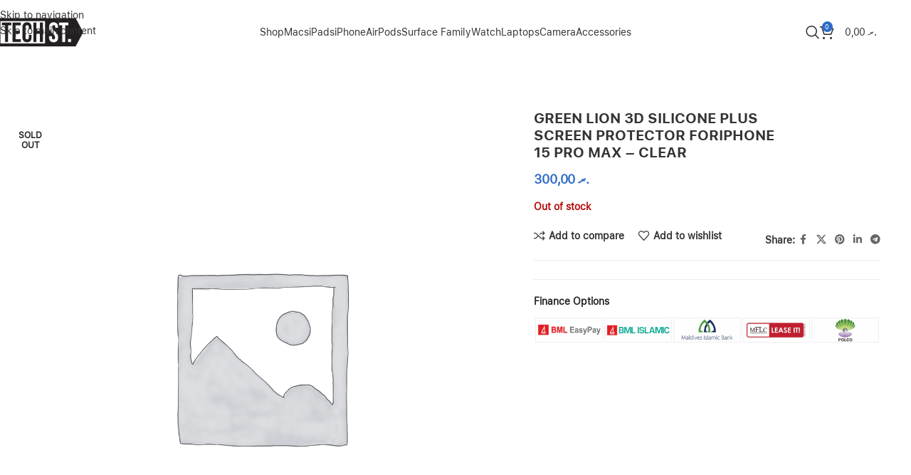

--- FILE ---
content_type: text/html; charset=UTF-8
request_url: https://techstreet.mv/product/green-lion-3d-silicone-plus-screen-protector-foriphone-15-pro-max-clear/
body_size: 31861
content:
<!DOCTYPE html>
<html lang="en-US">
<head>
	<meta charset="UTF-8">
	<link rel="profile" href="https://gmpg.org/xfn/11">
	<link rel="pingback" href="https://techstreet.mv/xmlrpc.php">

	<meta name='robots' content='index, follow, max-image-preview:large, max-snippet:-1, max-video-preview:-1' />
<script>window._wca = window._wca || [];</script>

	<!-- This site is optimized with the Yoast SEO Premium plugin v26.2 (Yoast SEO v26.6) - https://yoast.com/wordpress/plugins/seo/ -->
	<title>GREEN LION 3D SILICONE PLUS SCREEN PROTECTOR FORIPHONE 15 PRO MAX - CLEAR - Techstreet</title>
	<link rel="canonical" href="https://54.179.16.94/product/green-lion-3d-silicone-plus-screen-protector-foriphone-15-pro-max-clear/" />
	<meta property="og:locale" content="en_US" />
	<meta property="og:type" content="article" />
	<meta property="og:title" content="GREEN LION 3D SILICONE PLUS SCREEN PROTECTOR FORIPHONE 15 PRO MAX - CLEAR" />
	<meta property="og:url" content="http://54.179.16.94/product/green-lion-3d-silicone-plus-screen-protector-foriphone-15-pro-max-clear/" />
	<meta property="og:site_name" content="Techstreet" />
	<meta property="article:modified_time" content="2025-10-01T12:39:57+00:00" />
	<meta name="twitter:card" content="summary_large_image" />
	<script type="application/ld+json" class="yoast-schema-graph">{"@context":"https://schema.org","@graph":[{"@type":"WebPage","@id":"http://54.179.16.94/product/green-lion-3d-silicone-plus-screen-protector-foriphone-15-pro-max-clear/","url":"http://54.179.16.94/product/green-lion-3d-silicone-plus-screen-protector-foriphone-15-pro-max-clear/","name":"GREEN LION 3D SILICONE PLUS SCREEN PROTECTOR FORIPHONE 15 PRO MAX - CLEAR - Techstreet","isPartOf":{"@id":"https://techstreet.mv/#website"},"datePublished":"2025-07-14T19:08:40+00:00","dateModified":"2025-10-01T12:39:57+00:00","breadcrumb":{"@id":"http://54.179.16.94/product/green-lion-3d-silicone-plus-screen-protector-foriphone-15-pro-max-clear/#breadcrumb"},"inLanguage":"en-US","potentialAction":[{"@type":"ReadAction","target":["http://54.179.16.94/product/green-lion-3d-silicone-plus-screen-protector-foriphone-15-pro-max-clear/"]}]},{"@type":"BreadcrumbList","@id":"http://54.179.16.94/product/green-lion-3d-silicone-plus-screen-protector-foriphone-15-pro-max-clear/#breadcrumb","itemListElement":[{"@type":"ListItem","position":1,"name":"Home","item":"https://techstreet.mv/"},{"@type":"ListItem","position":2,"name":"Shop","item":"https://techstreet.mv/shop/"},{"@type":"ListItem","position":3,"name":"GREEN LION 3D SILICONE PLUS SCREEN PROTECTOR FORIPHONE 15 PRO MAX &#8211; CLEAR"}]},{"@type":"WebSite","@id":"https://techstreet.mv/#website","url":"https://techstreet.mv/","name":"Techstreet","description":"No.1 Apple Product Seller","potentialAction":[{"@type":"SearchAction","target":{"@type":"EntryPoint","urlTemplate":"https://techstreet.mv/?s={search_term_string}"},"query-input":{"@type":"PropertyValueSpecification","valueRequired":true,"valueName":"search_term_string"}}],"inLanguage":"en-US"}]}</script>
	<!-- / Yoast SEO Premium plugin. -->


<link rel='dns-prefetch' href='//stats.wp.com' />
<link rel='dns-prefetch' href='//fonts.googleapis.com' />
<link rel="alternate" type="application/rss+xml" title="Techstreet &raquo; Feed" href="https://techstreet.mv/feed/" />
<link rel="alternate" type="application/rss+xml" title="Techstreet &raquo; Comments Feed" href="https://techstreet.mv/comments/feed/" />
<link rel="alternate" type="application/rss+xml" title="Techstreet &raquo; GREEN LION 3D SILICONE PLUS SCREEN PROTECTOR FORIPHONE 15 PRO MAX &#8211; CLEAR Comments Feed" href="https://techstreet.mv/product/green-lion-3d-silicone-plus-screen-protector-foriphone-15-pro-max-clear/feed/" />
<link rel="alternate" title="oEmbed (JSON)" type="application/json+oembed" href="https://techstreet.mv/wp-json/oembed/1.0/embed?url=https%3A%2F%2Ftechstreet.mv%2Fproduct%2Fgreen-lion-3d-silicone-plus-screen-protector-foriphone-15-pro-max-clear%2F" />
<link rel="alternate" title="oEmbed (XML)" type="text/xml+oembed" href="https://techstreet.mv/wp-json/oembed/1.0/embed?url=https%3A%2F%2Ftechstreet.mv%2Fproduct%2Fgreen-lion-3d-silicone-plus-screen-protector-foriphone-15-pro-max-clear%2F&#038;format=xml" />
<style id='wp-img-auto-sizes-contain-inline-css' type='text/css'>
img:is([sizes=auto i],[sizes^="auto," i]){contain-intrinsic-size:3000px 1500px}
/*# sourceURL=wp-img-auto-sizes-contain-inline-css */
</style>
<style id='wp-block-library-inline-css' type='text/css'>
:root{--wp-block-synced-color:#7a00df;--wp-block-synced-color--rgb:122,0,223;--wp-bound-block-color:var(--wp-block-synced-color);--wp-editor-canvas-background:#ddd;--wp-admin-theme-color:#007cba;--wp-admin-theme-color--rgb:0,124,186;--wp-admin-theme-color-darker-10:#006ba1;--wp-admin-theme-color-darker-10--rgb:0,107,160.5;--wp-admin-theme-color-darker-20:#005a87;--wp-admin-theme-color-darker-20--rgb:0,90,135;--wp-admin-border-width-focus:2px}@media (min-resolution:192dpi){:root{--wp-admin-border-width-focus:1.5px}}.wp-element-button{cursor:pointer}:root .has-very-light-gray-background-color{background-color:#eee}:root .has-very-dark-gray-background-color{background-color:#313131}:root .has-very-light-gray-color{color:#eee}:root .has-very-dark-gray-color{color:#313131}:root .has-vivid-green-cyan-to-vivid-cyan-blue-gradient-background{background:linear-gradient(135deg,#00d084,#0693e3)}:root .has-purple-crush-gradient-background{background:linear-gradient(135deg,#34e2e4,#4721fb 50%,#ab1dfe)}:root .has-hazy-dawn-gradient-background{background:linear-gradient(135deg,#faaca8,#dad0ec)}:root .has-subdued-olive-gradient-background{background:linear-gradient(135deg,#fafae1,#67a671)}:root .has-atomic-cream-gradient-background{background:linear-gradient(135deg,#fdd79a,#004a59)}:root .has-nightshade-gradient-background{background:linear-gradient(135deg,#330968,#31cdcf)}:root .has-midnight-gradient-background{background:linear-gradient(135deg,#020381,#2874fc)}:root{--wp--preset--font-size--normal:16px;--wp--preset--font-size--huge:42px}.has-regular-font-size{font-size:1em}.has-larger-font-size{font-size:2.625em}.has-normal-font-size{font-size:var(--wp--preset--font-size--normal)}.has-huge-font-size{font-size:var(--wp--preset--font-size--huge)}.has-text-align-center{text-align:center}.has-text-align-left{text-align:left}.has-text-align-right{text-align:right}.has-fit-text{white-space:nowrap!important}#end-resizable-editor-section{display:none}.aligncenter{clear:both}.items-justified-left{justify-content:flex-start}.items-justified-center{justify-content:center}.items-justified-right{justify-content:flex-end}.items-justified-space-between{justify-content:space-between}.screen-reader-text{border:0;clip-path:inset(50%);height:1px;margin:-1px;overflow:hidden;padding:0;position:absolute;width:1px;word-wrap:normal!important}.screen-reader-text:focus{background-color:#ddd;clip-path:none;color:#444;display:block;font-size:1em;height:auto;left:5px;line-height:normal;padding:15px 23px 14px;text-decoration:none;top:5px;width:auto;z-index:100000}html :where(.has-border-color){border-style:solid}html :where([style*=border-top-color]){border-top-style:solid}html :where([style*=border-right-color]){border-right-style:solid}html :where([style*=border-bottom-color]){border-bottom-style:solid}html :where([style*=border-left-color]){border-left-style:solid}html :where([style*=border-width]){border-style:solid}html :where([style*=border-top-width]){border-top-style:solid}html :where([style*=border-right-width]){border-right-style:solid}html :where([style*=border-bottom-width]){border-bottom-style:solid}html :where([style*=border-left-width]){border-left-style:solid}html :where(img[class*=wp-image-]){height:auto;max-width:100%}:where(figure){margin:0 0 1em}html :where(.is-position-sticky){--wp-admin--admin-bar--position-offset:var(--wp-admin--admin-bar--height,0px)}@media screen and (max-width:600px){html :where(.is-position-sticky){--wp-admin--admin-bar--position-offset:0px}}
/*# sourceURL=/wp-includes/css/dist/block-library/common.min.css */
</style>
<link rel='stylesheet' id='image-hover-effects-css-css' href='https://techstreet.mv/wp-content/plugins/mega-addons-for-visual-composer/css/ihover.css?ver=6.9' type='text/css' media='all' />
<link rel='stylesheet' id='style-css-css' href='https://techstreet.mv/wp-content/plugins/mega-addons-for-visual-composer/css/style.css?ver=6.9' type='text/css' media='all' />
<link rel='stylesheet' id='font-awesome-latest-css' href='https://techstreet.mv/wp-content/plugins/mega-addons-for-visual-composer/css/font-awesome/css/all.css?ver=6.9' type='text/css' media='all' />
<link rel='stylesheet' id='sr7css-css' href='//techstreet.mv/wp-content/plugins/revslider/public/css/sr7.css?ver=6.7.38' type='text/css' media='all' />
<style id='woocommerce-inline-inline-css' type='text/css'>
.woocommerce form .form-row .required { visibility: visible; }
/*# sourceURL=woocommerce-inline-inline-css */
</style>
<link rel='stylesheet' id='wpzoom-social-icons-socicon-css' href='https://techstreet.mv/wp-content/plugins/social-icons-widget-by-wpzoom/assets/css/wpzoom-socicon.css?ver=1766220947' type='text/css' media='all' />
<link rel='stylesheet' id='wpzoom-social-icons-genericons-css' href='https://techstreet.mv/wp-content/plugins/social-icons-widget-by-wpzoom/assets/css/genericons.css?ver=1766220947' type='text/css' media='all' />
<link rel='stylesheet' id='wpzoom-social-icons-academicons-css' href='https://techstreet.mv/wp-content/plugins/social-icons-widget-by-wpzoom/assets/css/academicons.min.css?ver=1766220947' type='text/css' media='all' />
<link rel='stylesheet' id='wpzoom-social-icons-font-awesome-3-css' href='https://techstreet.mv/wp-content/plugins/social-icons-widget-by-wpzoom/assets/css/font-awesome-3.min.css?ver=1766220947' type='text/css' media='all' />
<link rel='stylesheet' id='dashicons-css' href='https://techstreet.mv/wp-includes/css/dashicons.min.css?ver=6.9' type='text/css' media='all' />
<link rel='stylesheet' id='wpzoom-social-icons-styles-css' href='https://techstreet.mv/wp-content/plugins/social-icons-widget-by-wpzoom/assets/css/wpzoom-social-icons-styles.css?ver=1766220947' type='text/css' media='all' />
<link rel='stylesheet' id='thwepof-public-style-css' href='https://techstreet.mv/wp-content/plugins/woo-extra-product-options/public/assets/css/thwepof-public.min.css?ver=6.9' type='text/css' media='all' />
<link rel='stylesheet' id='jquery-ui-style-css' href='https://techstreet.mv/wp-content/plugins/woo-extra-product-options/public/assets/css/jquery-ui/jquery-ui.css?ver=6.9' type='text/css' media='all' />
<link rel='stylesheet' id='jquery-timepicker-css' href='https://techstreet.mv/wp-content/plugins/woo-extra-product-options/public/assets/js/timepicker/jquery.timepicker.css?ver=6.9' type='text/css' media='all' />
<link rel='stylesheet' id='bsf-Defaults-css' href='https://techstreet.mv/wp-content/uploads/smile_fonts/Defaults/Defaults.css?ver=3.21.1' type='text/css' media='all' />
<link rel='preload' as='font'  id='wpzoom-social-icons-font-academicons-woff2-css' href='https://techstreet.mv/wp-content/plugins/social-icons-widget-by-wpzoom/assets/font/academicons.woff2?v=1.9.2'  type='font/woff2' crossorigin />
<link rel='preload' as='font'  id='wpzoom-social-icons-font-fontawesome-3-woff2-css' href='https://techstreet.mv/wp-content/plugins/social-icons-widget-by-wpzoom/assets/font/fontawesome-webfont.woff2?v=4.7.0'  type='font/woff2' crossorigin />
<link rel='preload' as='font'  id='wpzoom-social-icons-font-genericons-woff-css' href='https://techstreet.mv/wp-content/plugins/social-icons-widget-by-wpzoom/assets/font/Genericons.woff'  type='font/woff' crossorigin />
<link rel='preload' as='font'  id='wpzoom-social-icons-font-socicon-woff2-css' href='https://techstreet.mv/wp-content/plugins/social-icons-widget-by-wpzoom/assets/font/socicon.woff2?v=4.5.3'  type='font/woff2' crossorigin />
<link rel='stylesheet' id='js_composer_front-css' href='https://techstreet.mv/wp-content/plugins/js_composer/assets/css/js_composer.min.css?ver=8.7.1' type='text/css' media='all' />
<link rel='stylesheet' id='wd-style-base-css' href='https://techstreet.mv/wp-content/themes/woodmart/css/parts/base.min.css?ver=8.3.3' type='text/css' media='all' />
<link rel='stylesheet' id='wd-helpers-wpb-elem-css' href='https://techstreet.mv/wp-content/themes/woodmart/css/parts/helpers-wpb-elem.min.css?ver=8.3.3' type='text/css' media='all' />
<link rel='stylesheet' id='wd-revolution-slider-css' href='https://techstreet.mv/wp-content/themes/woodmart/css/parts/int-rev-slider.min.css?ver=8.3.3' type='text/css' media='all' />
<link rel='stylesheet' id='wd-wpbakery-base-css' href='https://techstreet.mv/wp-content/themes/woodmart/css/parts/int-wpb-base.min.css?ver=8.3.3' type='text/css' media='all' />
<link rel='stylesheet' id='wd-wpbakery-base-deprecated-css' href='https://techstreet.mv/wp-content/themes/woodmart/css/parts/int-wpb-base-deprecated.min.css?ver=8.3.3' type='text/css' media='all' />
<link rel='stylesheet' id='wd-woo-extra-prod-opt-css' href='https://techstreet.mv/wp-content/themes/woodmart/css/parts/int-woo-extra-prod-opt.min.css?ver=8.3.3' type='text/css' media='all' />
<link rel='stylesheet' id='wd-woocommerce-base-css' href='https://techstreet.mv/wp-content/themes/woodmart/css/parts/woocommerce-base.min.css?ver=8.3.3' type='text/css' media='all' />
<link rel='stylesheet' id='wd-mod-star-rating-css' href='https://techstreet.mv/wp-content/themes/woodmart/css/parts/mod-star-rating.min.css?ver=8.3.3' type='text/css' media='all' />
<link rel='stylesheet' id='wd-woocommerce-block-notices-css' href='https://techstreet.mv/wp-content/themes/woodmart/css/parts/woo-mod-block-notices.min.css?ver=8.3.3' type='text/css' media='all' />
<link rel='stylesheet' id='wd-woo-mod-quantity-css' href='https://techstreet.mv/wp-content/themes/woodmart/css/parts/woo-mod-quantity.min.css?ver=8.3.3' type='text/css' media='all' />
<link rel='stylesheet' id='wd-woo-opt-free-progress-bar-css' href='https://techstreet.mv/wp-content/themes/woodmart/css/parts/woo-opt-free-progress-bar.min.css?ver=8.3.3' type='text/css' media='all' />
<link rel='stylesheet' id='wd-woo-mod-progress-bar-css' href='https://techstreet.mv/wp-content/themes/woodmart/css/parts/woo-mod-progress-bar.min.css?ver=8.3.3' type='text/css' media='all' />
<link rel='stylesheet' id='wd-woo-single-prod-el-base-css' href='https://techstreet.mv/wp-content/themes/woodmart/css/parts/woo-single-prod-el-base.min.css?ver=8.3.3' type='text/css' media='all' />
<link rel='stylesheet' id='wd-woo-mod-stock-status-css' href='https://techstreet.mv/wp-content/themes/woodmart/css/parts/woo-mod-stock-status.min.css?ver=8.3.3' type='text/css' media='all' />
<link rel='stylesheet' id='wd-woo-mod-shop-attributes-css' href='https://techstreet.mv/wp-content/themes/woodmart/css/parts/woo-mod-shop-attributes.min.css?ver=8.3.3' type='text/css' media='all' />
<link rel='stylesheet' id='wd-wp-blocks-css' href='https://techstreet.mv/wp-content/themes/woodmart/css/parts/wp-blocks.min.css?ver=8.3.3' type='text/css' media='all' />
<link rel='stylesheet' id='wd-header-base-css' href='https://techstreet.mv/wp-content/themes/woodmart/css/parts/header-base.min.css?ver=8.3.3' type='text/css' media='all' />
<link rel='stylesheet' id='wd-mod-tools-css' href='https://techstreet.mv/wp-content/themes/woodmart/css/parts/mod-tools.min.css?ver=8.3.3' type='text/css' media='all' />
<link rel='stylesheet' id='wd-header-search-css' href='https://techstreet.mv/wp-content/themes/woodmart/css/parts/header-el-search.min.css?ver=8.3.3' type='text/css' media='all' />
<link rel='stylesheet' id='wd-header-cart-side-css' href='https://techstreet.mv/wp-content/themes/woodmart/css/parts/header-el-cart-side.min.css?ver=8.3.3' type='text/css' media='all' />
<link rel='stylesheet' id='wd-header-cart-css' href='https://techstreet.mv/wp-content/themes/woodmart/css/parts/header-el-cart.min.css?ver=8.3.3' type='text/css' media='all' />
<link rel='stylesheet' id='wd-widget-shopping-cart-css' href='https://techstreet.mv/wp-content/themes/woodmart/css/parts/woo-widget-shopping-cart.min.css?ver=8.3.3' type='text/css' media='all' />
<link rel='stylesheet' id='wd-widget-product-list-css' href='https://techstreet.mv/wp-content/themes/woodmart/css/parts/woo-widget-product-list.min.css?ver=8.3.3' type='text/css' media='all' />
<link rel='stylesheet' id='wd-header-mobile-nav-dropdown-css' href='https://techstreet.mv/wp-content/themes/woodmart/css/parts/header-el-mobile-nav-dropdown.min.css?ver=8.3.3' type='text/css' media='all' />
<link rel='stylesheet' id='wd-woo-single-prod-builder-css' href='https://techstreet.mv/wp-content/themes/woodmart/css/parts/woo-single-prod-builder.min.css?ver=8.3.3' type='text/css' media='all' />
<link rel='stylesheet' id='wd-woo-el-breadcrumbs-builder-css' href='https://techstreet.mv/wp-content/themes/woodmart/css/parts/woo-el-breadcrumbs-builder.min.css?ver=8.3.3' type='text/css' media='all' />
<link rel='stylesheet' id='wd-woo-single-prod-el-navigation-css' href='https://techstreet.mv/wp-content/themes/woodmart/css/parts/woo-single-prod-el-navigation.min.css?ver=8.3.3' type='text/css' media='all' />
<link rel='stylesheet' id='wd-woo-single-prod-el-gallery-css' href='https://techstreet.mv/wp-content/themes/woodmart/css/parts/woo-single-prod-el-gallery.min.css?ver=8.3.3' type='text/css' media='all' />
<link rel='stylesheet' id='wd-swiper-css' href='https://techstreet.mv/wp-content/themes/woodmart/css/parts/lib-swiper.min.css?ver=8.3.3' type='text/css' media='all' />
<link rel='stylesheet' id='wd-woo-mod-product-labels-css' href='https://techstreet.mv/wp-content/themes/woodmart/css/parts/woo-mod-product-labels.min.css?ver=8.3.3' type='text/css' media='all' />
<link rel='stylesheet' id='wd-woo-mod-product-labels-round-css' href='https://techstreet.mv/wp-content/themes/woodmart/css/parts/woo-mod-product-labels-round.min.css?ver=8.3.3' type='text/css' media='all' />
<link rel='stylesheet' id='wd-swiper-arrows-css' href='https://techstreet.mv/wp-content/themes/woodmart/css/parts/lib-swiper-arrows.min.css?ver=8.3.3' type='text/css' media='all' />
<link rel='stylesheet' id='wd-photoswipe-css' href='https://techstreet.mv/wp-content/themes/woodmart/css/parts/lib-photoswipe.min.css?ver=8.3.3' type='text/css' media='all' />
<link rel='stylesheet' id='wd-social-icons-css' href='https://techstreet.mv/wp-content/themes/woodmart/css/parts/el-social-icons.min.css?ver=8.3.3' type='text/css' media='all' />
<link rel='stylesheet' id='wd-text-block-css' href='https://techstreet.mv/wp-content/themes/woodmart/css/parts/el-text-block.min.css?ver=8.3.3' type='text/css' media='all' />
<link rel='stylesheet' id='wd-collapsible-content-css' href='https://techstreet.mv/wp-content/themes/woodmart/css/parts/wpb-opt-collapsible-content.min.css?ver=8.3.3' type='text/css' media='all' />
<link rel='stylesheet' id='wd-section-title-css' href='https://techstreet.mv/wp-content/themes/woodmart/css/parts/el-section-title.min.css?ver=8.3.3' type='text/css' media='all' />
<link rel='stylesheet' id='wd-mod-highlighted-text-css' href='https://techstreet.mv/wp-content/themes/woodmart/css/parts/mod-highlighted-text.min.css?ver=8.3.3' type='text/css' media='all' />
<link rel='stylesheet' id='wd-button-css' href='https://techstreet.mv/wp-content/themes/woodmart/css/parts/el-button.min.css?ver=8.3.3' type='text/css' media='all' />
<link rel='stylesheet' id='wd-woo-single-prod-el-reviews-css' href='https://techstreet.mv/wp-content/themes/woodmart/css/parts/woo-single-prod-el-reviews.min.css?ver=8.3.3' type='text/css' media='all' />
<link rel='stylesheet' id='wd-woo-single-prod-el-reviews-style-1-css' href='https://techstreet.mv/wp-content/themes/woodmart/css/parts/woo-single-prod-el-reviews-style-1.min.css?ver=8.3.3' type='text/css' media='all' />
<link rel='stylesheet' id='wd-post-types-mod-comments-css' href='https://techstreet.mv/wp-content/themes/woodmart/css/parts/post-types-mod-comments.min.css?ver=8.3.3' type='text/css' media='all' />
<link rel='stylesheet' id='wd-product-loop-css' href='https://techstreet.mv/wp-content/themes/woodmart/css/parts/woo-product-loop.min.css?ver=8.3.3' type='text/css' media='all' />
<link rel='stylesheet' id='wd-product-loop-quick-css' href='https://techstreet.mv/wp-content/themes/woodmart/css/parts/woo-product-loop-quick.min.css?ver=8.3.3' type='text/css' media='all' />
<link rel='stylesheet' id='wd-woo-mod-add-btn-replace-css' href='https://techstreet.mv/wp-content/themes/woodmart/css/parts/woo-mod-add-btn-replace.min.css?ver=8.3.3' type='text/css' media='all' />
<link rel='stylesheet' id='wd-woo-mod-swatches-base-css' href='https://techstreet.mv/wp-content/themes/woodmart/css/parts/woo-mod-swatches-base.min.css?ver=8.3.3' type='text/css' media='all' />
<link rel='stylesheet' id='wd-mfp-popup-css' href='https://techstreet.mv/wp-content/themes/woodmart/css/parts/lib-magnific-popup.min.css?ver=8.3.3' type='text/css' media='all' />
<link rel='stylesheet' id='wd-mod-animations-transform-css' href='https://techstreet.mv/wp-content/themes/woodmart/css/parts/mod-animations-transform.min.css?ver=8.3.3' type='text/css' media='all' />
<link rel='stylesheet' id='wd-mod-transform-css' href='https://techstreet.mv/wp-content/themes/woodmart/css/parts/mod-transform.min.css?ver=8.3.3' type='text/css' media='all' />
<link rel='stylesheet' id='wd-swiper-pagin-css' href='https://techstreet.mv/wp-content/themes/woodmart/css/parts/lib-swiper-pagin.min.css?ver=8.3.3' type='text/css' media='all' />
<link rel='stylesheet' id='wd-widget-collapse-css' href='https://techstreet.mv/wp-content/themes/woodmart/css/parts/opt-widget-collapse.min.css?ver=8.3.3' type='text/css' media='all' />
<link rel='stylesheet' id='wd-footer-base-css' href='https://techstreet.mv/wp-content/themes/woodmart/css/parts/footer-base.min.css?ver=8.3.3' type='text/css' media='all' />
<link rel='stylesheet' id='wd-list-css' href='https://techstreet.mv/wp-content/themes/woodmart/css/parts/el-list.min.css?ver=8.3.3' type='text/css' media='all' />
<link rel='stylesheet' id='wd-el-list-css' href='https://techstreet.mv/wp-content/themes/woodmart/css/parts/el-list-wpb-elem.min.css?ver=8.3.3' type='text/css' media='all' />
<link rel='stylesheet' id='wd-scroll-top-css' href='https://techstreet.mv/wp-content/themes/woodmart/css/parts/opt-scrolltotop.min.css?ver=8.3.3' type='text/css' media='all' />
<link rel='stylesheet' id='wd-header-search-fullscreen-css' href='https://techstreet.mv/wp-content/themes/woodmart/css/parts/header-el-search-fullscreen-general.min.css?ver=8.3.3' type='text/css' media='all' />
<link rel='stylesheet' id='wd-header-search-fullscreen-1-css' href='https://techstreet.mv/wp-content/themes/woodmart/css/parts/header-el-search-fullscreen-1.min.css?ver=8.3.3' type='text/css' media='all' />
<link rel='stylesheet' id='wd-wd-search-form-css' href='https://techstreet.mv/wp-content/themes/woodmart/css/parts/wd-search-form.min.css?ver=8.3.3' type='text/css' media='all' />
<link rel='stylesheet' id='wd-wd-search-results-css' href='https://techstreet.mv/wp-content/themes/woodmart/css/parts/wd-search-results.min.css?ver=8.3.3' type='text/css' media='all' />
<link rel='stylesheet' id='wd-wd-search-dropdown-css' href='https://techstreet.mv/wp-content/themes/woodmart/css/parts/wd-search-dropdown.min.css?ver=8.3.3' type='text/css' media='all' />
<link rel='stylesheet' id='wd-bottom-toolbar-css' href='https://techstreet.mv/wp-content/themes/woodmart/css/parts/opt-bottom-toolbar.min.css?ver=8.3.3' type='text/css' media='all' />
<link rel='stylesheet' id='wd-header-elements-base-css' href='https://techstreet.mv/wp-content/themes/woodmart/css/parts/header-el-base.min.css?ver=8.3.3' type='text/css' media='all' />
<link rel='stylesheet' id='xts-style-header_913291-css' href='https://techstreet.mv/wp-content/uploads/2025/10/xts-header_913291-1760819349.css?ver=8.3.3' type='text/css' media='all' />
<link rel='stylesheet' id='xts-style-theme_settings_default-css' href='https://techstreet.mv/wp-content/uploads/2025/10/xts-theme_settings_default-1760831407.css?ver=8.3.3' type='text/css' media='all' />
<link rel='stylesheet' id='xts-google-fonts-css' href='https://fonts.googleapis.com/css?family=Jost%3A400%2C600%2C700&#038;ver=8.3.3' type='text/css' media='all' />
<script type="text/javascript" data-jetpack-boost="ignore" src="//techstreet.mv/wp-content/plugins/revslider/public/js/libs/tptools.js?ver=6.7.38" id="tp-tools-js" async="async" data-wp-strategy="async"></script>
<script type="text/javascript" data-jetpack-boost="ignore" src="//techstreet.mv/wp-content/plugins/revslider/public/js/sr7.js?ver=6.7.38" id="sr7-js" async="async" data-wp-strategy="async"></script>
<script type="text/javascript" src="https://techstreet.mv/wp-includes/js/jquery/jquery.min.js?ver=3.7.1" id="jquery-core-js"></script>
<script type="text/javascript" src="https://techstreet.mv/wp-includes/js/jquery/jquery-migrate.min.js?ver=3.4.1" id="jquery-migrate-js"></script>
<script type="text/javascript" src="https://techstreet.mv/wp-content/plugins/woocommerce/assets/js/jquery-blockui/jquery.blockUI.min.js?ver=2.7.0-wc.10.4.3" id="wc-jquery-blockui-js" data-wp-strategy="defer"></script>
<script type="text/javascript" id="wc-add-to-cart-js-extra">
/* <![CDATA[ */
var wc_add_to_cart_params = {"ajax_url":"/wp-admin/admin-ajax.php","wc_ajax_url":"/?wc-ajax=%%endpoint%%","i18n_view_cart":"View cart","cart_url":"https://techstreet.mv/cart/","is_cart":"","cart_redirect_after_add":"no"};
//# sourceURL=wc-add-to-cart-js-extra
/* ]]> */
</script>
<script type="text/javascript" src="https://techstreet.mv/wp-content/plugins/woocommerce/assets/js/frontend/add-to-cart.min.js?ver=10.4.3" id="wc-add-to-cart-js" data-wp-strategy="defer"></script>
<script type="text/javascript" src="https://techstreet.mv/wp-content/plugins/woocommerce/assets/js/zoom/jquery.zoom.min.js?ver=1.7.21-wc.10.4.3" id="wc-zoom-js" defer="defer" data-wp-strategy="defer"></script>
<script type="text/javascript" id="wc-single-product-js-extra">
/* <![CDATA[ */
var wc_single_product_params = {"i18n_required_rating_text":"Please select a rating","i18n_rating_options":["1 of 5 stars","2 of 5 stars","3 of 5 stars","4 of 5 stars","5 of 5 stars"],"i18n_product_gallery_trigger_text":"View full-screen image gallery","review_rating_required":"yes","flexslider":{"rtl":false,"animation":"slide","smoothHeight":true,"directionNav":false,"controlNav":"thumbnails","slideshow":false,"animationSpeed":500,"animationLoop":false,"allowOneSlide":false},"zoom_enabled":"","zoom_options":[],"photoswipe_enabled":"","photoswipe_options":{"shareEl":false,"closeOnScroll":false,"history":false,"hideAnimationDuration":0,"showAnimationDuration":0},"flexslider_enabled":""};
//# sourceURL=wc-single-product-js-extra
/* ]]> */
</script>
<script type="text/javascript" src="https://techstreet.mv/wp-content/plugins/woocommerce/assets/js/frontend/single-product.min.js?ver=10.4.3" id="wc-single-product-js" defer="defer" data-wp-strategy="defer"></script>
<script type="text/javascript" src="https://techstreet.mv/wp-content/plugins/woocommerce/assets/js/js-cookie/js.cookie.min.js?ver=2.1.4-wc.10.4.3" id="wc-js-cookie-js" defer="defer" data-wp-strategy="defer"></script>
<script type="text/javascript" id="woocommerce-js-extra">
/* <![CDATA[ */
var woocommerce_params = {"ajax_url":"/wp-admin/admin-ajax.php","wc_ajax_url":"/?wc-ajax=%%endpoint%%","i18n_password_show":"Show password","i18n_password_hide":"Hide password"};
//# sourceURL=woocommerce-js-extra
/* ]]> */
</script>
<script type="text/javascript" src="https://techstreet.mv/wp-content/plugins/woocommerce/assets/js/frontend/woocommerce.min.js?ver=10.4.3" id="woocommerce-js" defer="defer" data-wp-strategy="defer"></script>
<script type="text/javascript" src="https://techstreet.mv/wp-content/plugins/js_composer/assets/js/vendors/woocommerce-add-to-cart.js?ver=8.7.1" id="vc_woocommerce-add-to-cart-js-js"></script>
<script type="text/javascript" src="https://stats.wp.com/s-202603.js" id="woocommerce-analytics-js" defer="defer" data-wp-strategy="defer"></script>
<script type="text/javascript" src="https://techstreet.mv/wp-content/themes/woodmart/js/scripts/global/scrollBar.min.js?ver=8.3.3" id="wd-scrollbar-js"></script>
<script></script><link rel="https://api.w.org/" href="https://techstreet.mv/wp-json/" /><link rel="alternate" title="JSON" type="application/json" href="https://techstreet.mv/wp-json/wp/v2/product/1772" /><link rel="EditURI" type="application/rsd+xml" title="RSD" href="https://techstreet.mv/xmlrpc.php?rsd" />
<meta name="generator" content="WordPress 6.9" />
<meta name="generator" content="WooCommerce 10.4.3" />
<link rel='shortlink' href='https://techstreet.mv/?p=1772' />
	<style>img#wpstats{display:none}</style>
							<meta name="viewport" content="width=device-width, initial-scale=1.0, maximum-scale=1.0, user-scalable=no">
										<noscript><style>.woocommerce-product-gallery{ opacity: 1 !important; }</style></noscript>
	<style type="text/css">.recentcomments a{display:inline !important;padding:0 !important;margin:0 !important;}</style><meta name="generator" content="Powered by WPBakery Page Builder - drag and drop page builder for WordPress."/>
<link rel="preconnect" href="https://fonts.googleapis.com">
<link rel="preconnect" href="https://fonts.gstatic.com/" crossorigin>
<meta name="generator" content="Powered by Slider Revolution 6.7.38 - responsive, Mobile-Friendly Slider Plugin for WordPress with comfortable drag and drop interface." />
<link rel="icon" href="https://techstreet.mv/wp-content/uploads/2025/06/Untitled-design-8-148x148.png" sizes="32x32" />
<link rel="icon" href="https://techstreet.mv/wp-content/uploads/2025/06/Untitled-design-8-300x300.png" sizes="192x192" />
<link rel="apple-touch-icon" href="https://techstreet.mv/wp-content/uploads/2025/06/Untitled-design-8-300x300.png" />
<meta name="msapplication-TileImage" content="https://techstreet.mv/wp-content/uploads/2025/06/Untitled-design-8-300x300.png" />
<script data-jetpack-boost="ignore">
	window._tpt			??= {};
	window.SR7			??= {};
	_tpt.R				??= {};
	_tpt.R.fonts		??= {};
	_tpt.R.fonts.customFonts??= {};
	SR7.devMode			=  false;
	SR7.F 				??= {};
	SR7.G				??= {};
	SR7.LIB				??= {};
	SR7.E				??= {};
	SR7.E.gAddons		??= {};
	SR7.E.php 			??= {};
	SR7.E.nonce			= 'e6dd9a7b8b';
	SR7.E.ajaxurl		= 'https://techstreet.mv/wp-admin/admin-ajax.php';
	SR7.E.resturl		= 'https://techstreet.mv/wp-json/';
	SR7.E.slug_path		= 'revslider/revslider.php';
	SR7.E.slug			= 'revslider';
	SR7.E.plugin_url	= 'https://techstreet.mv/wp-content/plugins/revslider/';
	SR7.E.wp_plugin_url = 'http://techstreet.mv/wp-content/plugins/';
	SR7.E.revision		= '6.7.38';
	SR7.E.fontBaseUrl	= '';
	SR7.G.breakPoints 	= [1240,1024,778,480];
	SR7.G.fSUVW 		= false;
	SR7.E.modules 		= ['module','page','slide','layer','draw','animate','srtools','canvas','defaults','carousel','navigation','media','modifiers','migration'];
	SR7.E.libs 			= ['WEBGL'];
	SR7.E.css 			= ['csslp','cssbtns','cssfilters','cssnav','cssmedia'];
	SR7.E.resources		= {};
	SR7.E.ytnc			= false;
	SR7.JSON			??= {};
/*! Slider Revolution 7.0 - Page Processor */
!function(){"use strict";window.SR7??={},window._tpt??={},SR7.version="Slider Revolution 6.7.16",_tpt.getMobileZoom=()=>_tpt.is_mobile?document.documentElement.clientWidth/window.innerWidth:1,_tpt.getWinDim=function(t){_tpt.screenHeightWithUrlBar??=window.innerHeight;let e=SR7.F?.modal?.visible&&SR7.M[SR7.F.module.getIdByAlias(SR7.F.modal.requested)];_tpt.scrollBar=window.innerWidth!==document.documentElement.clientWidth||e&&window.innerWidth!==e.c.module.clientWidth,_tpt.winW=_tpt.getMobileZoom()*window.innerWidth-(_tpt.scrollBar||"prepare"==t?_tpt.scrollBarW??_tpt.mesureScrollBar():0),_tpt.winH=_tpt.getMobileZoom()*window.innerHeight,_tpt.winWAll=document.documentElement.clientWidth},_tpt.getResponsiveLevel=function(t,e){return SR7.G.fSUVW?_tpt.closestGE(t,window.innerWidth):_tpt.closestGE(t,_tpt.winWAll)},_tpt.mesureScrollBar=function(){let t=document.createElement("div");return t.className="RSscrollbar-measure",t.style.width="100px",t.style.height="100px",t.style.overflow="scroll",t.style.position="absolute",t.style.top="-9999px",document.body.appendChild(t),_tpt.scrollBarW=t.offsetWidth-t.clientWidth,document.body.removeChild(t),_tpt.scrollBarW},_tpt.loadCSS=async function(t,e,s){return s?_tpt.R.fonts.required[e].status=1:(_tpt.R[e]??={},_tpt.R[e].status=1),new Promise(((i,n)=>{if(_tpt.isStylesheetLoaded(t))s?_tpt.R.fonts.required[e].status=2:_tpt.R[e].status=2,i();else{const o=document.createElement("link");o.rel="stylesheet";let l="text",r="css";o["type"]=l+"/"+r,o.href=t,o.onload=()=>{s?_tpt.R.fonts.required[e].status=2:_tpt.R[e].status=2,i()},o.onerror=()=>{s?_tpt.R.fonts.required[e].status=3:_tpt.R[e].status=3,n(new Error(`Failed to load CSS: ${t}`))},document.head.appendChild(o)}}))},_tpt.addContainer=function(t){const{tag:e="div",id:s,class:i,datas:n,textContent:o,iHTML:l}=t,r=document.createElement(e);if(s&&""!==s&&(r.id=s),i&&""!==i&&(r.className=i),n)for(const[t,e]of Object.entries(n))"style"==t?r.style.cssText=e:r.setAttribute(`data-${t}`,e);return o&&(r.textContent=o),l&&(r.innerHTML=l),r},_tpt.collector=function(){return{fragment:new DocumentFragment,add(t){var e=_tpt.addContainer(t);return this.fragment.appendChild(e),e},append(t){t.appendChild(this.fragment)}}},_tpt.isStylesheetLoaded=function(t){let e=t.split("?")[0];return Array.from(document.querySelectorAll('link[rel="stylesheet"], link[rel="preload"]')).some((t=>t.href.split("?")[0]===e))},_tpt.preloader={requests:new Map,preloaderTemplates:new Map,show:function(t,e){if(!e||!t)return;const{type:s,color:i}=e;if(s<0||"off"==s)return;const n=`preloader_${s}`;let o=this.preloaderTemplates.get(n);o||(o=this.build(s,i),this.preloaderTemplates.set(n,o)),this.requests.has(t)||this.requests.set(t,{count:0});const l=this.requests.get(t);clearTimeout(l.timer),l.count++,1===l.count&&(l.timer=setTimeout((()=>{l.preloaderClone=o.cloneNode(!0),l.anim&&l.anim.kill(),void 0!==_tpt.gsap?l.anim=_tpt.gsap.fromTo(l.preloaderClone,1,{opacity:0},{opacity:1}):l.preloaderClone.classList.add("sr7-fade-in"),t.appendChild(l.preloaderClone)}),150))},hide:function(t){if(!this.requests.has(t))return;const e=this.requests.get(t);e.count--,e.count<0&&(e.count=0),e.anim&&e.anim.kill(),0===e.count&&(clearTimeout(e.timer),e.preloaderClone&&(e.preloaderClone.classList.remove("sr7-fade-in"),e.anim=_tpt.gsap.to(e.preloaderClone,.3,{opacity:0,onComplete:function(){e.preloaderClone.remove()}})))},state:function(t){if(!this.requests.has(t))return!1;return this.requests.get(t).count>0},build:(t,e="#ffffff",s="")=>{if(t<0||"off"===t)return null;const i=parseInt(t);if(t="prlt"+i,isNaN(i))return null;if(_tpt.loadCSS(SR7.E.plugin_url+"public/css/preloaders/t"+i+".css","preloader_"+t),isNaN(i)||i<6){const n=`background-color:${e}`,o=1===i||2==i?n:"",l=3===i||4==i?n:"",r=_tpt.collector();["dot1","dot2","bounce1","bounce2","bounce3"].forEach((t=>r.add({tag:"div",class:t,datas:{style:l}})));const d=_tpt.addContainer({tag:"sr7-prl",class:`${t} ${s}`,datas:{style:o}});return r.append(d),d}{let n={};if(7===i){let t;e.startsWith("#")?(t=e.replace("#",""),t=`rgba(${parseInt(t.substring(0,2),16)}, ${parseInt(t.substring(2,4),16)}, ${parseInt(t.substring(4,6),16)}, `):e.startsWith("rgb")&&(t=e.slice(e.indexOf("(")+1,e.lastIndexOf(")")).split(",").map((t=>t.trim())),t=`rgba(${t[0]}, ${t[1]}, ${t[2]}, `),t&&(n.style=`border-top-color: ${t}0.65); border-bottom-color: ${t}0.15); border-left-color: ${t}0.65); border-right-color: ${t}0.15)`)}else 12===i&&(n.style=`background:${e}`);const o=[10,0,4,2,5,9,0,4,4,2][i-6],l=_tpt.collector(),r=l.add({tag:"div",class:"sr7-prl-inner",datas:n});Array.from({length:o}).forEach((()=>r.appendChild(l.add({tag:"span",datas:{style:`background:${e}`}}))));const d=_tpt.addContainer({tag:"sr7-prl",class:`${t} ${s}`});return l.append(d),d}}},SR7.preLoader={show:(t,e)=>{"off"!==(SR7.M[t]?.settings?.pLoader?.type??"off")&&_tpt.preloader.show(e||SR7.M[t].c.module,SR7.M[t]?.settings?.pLoader??{color:"#fff",type:10})},hide:(t,e)=>{"off"!==(SR7.M[t]?.settings?.pLoader?.type??"off")&&_tpt.preloader.hide(e||SR7.M[t].c.module)},state:(t,e)=>_tpt.preloader.state(e||SR7.M[t].c.module)},_tpt.prepareModuleHeight=function(t){window.SR7.M??={},window.SR7.M[t.id]??={},"ignore"==t.googleFont&&(SR7.E.ignoreGoogleFont=!0);let e=window.SR7.M[t.id];if(null==_tpt.scrollBarW&&_tpt.mesureScrollBar(),e.c??={},e.states??={},e.settings??={},e.settings.size??={},t.fixed&&(e.settings.fixed=!0),e.c.module=document.querySelector("sr7-module#"+t.id),e.c.adjuster=e.c.module.getElementsByTagName("sr7-adjuster")[0],e.c.content=e.c.module.getElementsByTagName("sr7-content")[0],"carousel"==t.type&&(e.c.carousel=e.c.content.getElementsByTagName("sr7-carousel")[0]),null==e.c.module||null==e.c.module)return;t.plType&&t.plColor&&(e.settings.pLoader={type:t.plType,color:t.plColor}),void 0===t.plType||"off"===t.plType||SR7.preLoader.state(t.id)&&SR7.preLoader.state(t.id,e.c.module)||SR7.preLoader.show(t.id,e.c.module),_tpt.winW||_tpt.getWinDim("prepare"),_tpt.getWinDim();let s=""+e.c.module.dataset?.modal;"modal"==s||"true"==s||"undefined"!==s&&"false"!==s||(e.settings.size.fullWidth=t.size.fullWidth,e.LEV??=_tpt.getResponsiveLevel(window.SR7.G.breakPoints,t.id),t.vpt=_tpt.fillArray(t.vpt,5),e.settings.vPort=t.vpt[e.LEV],void 0!==t.el&&"720"==t.el[4]&&t.gh[4]!==t.el[4]&&"960"==t.el[3]&&t.gh[3]!==t.el[3]&&"768"==t.el[2]&&t.gh[2]!==t.el[2]&&delete t.el,e.settings.size.height=null==t.el||null==t.el[e.LEV]||0==t.el[e.LEV]||"auto"==t.el[e.LEV]?_tpt.fillArray(t.gh,5,-1):_tpt.fillArray(t.el,5,-1),e.settings.size.width=_tpt.fillArray(t.gw,5,-1),e.settings.size.minHeight=_tpt.fillArray(t.mh??[0],5,-1),e.cacheSize={fullWidth:e.settings.size?.fullWidth,fullHeight:e.settings.size?.fullHeight},void 0!==t.off&&(t.off?.t&&(e.settings.size.m??={})&&(e.settings.size.m.t=t.off.t),t.off?.b&&(e.settings.size.m??={})&&(e.settings.size.m.b=t.off.b),t.off?.l&&(e.settings.size.p??={})&&(e.settings.size.p.l=t.off.l),t.off?.r&&(e.settings.size.p??={})&&(e.settings.size.p.r=t.off.r),e.offsetPrepared=!0),_tpt.updatePMHeight(t.id,t,!0))},_tpt.updatePMHeight=(t,e,s)=>{let i=SR7.M[t];var n=i.settings.size.fullWidth?_tpt.winW:i.c.module.parentNode.offsetWidth;n=0===n||isNaN(n)?_tpt.winW:n;let o=i.settings.size.width[i.LEV]||i.settings.size.width[i.LEV++]||i.settings.size.width[i.LEV--]||n,l=i.settings.size.height[i.LEV]||i.settings.size.height[i.LEV++]||i.settings.size.height[i.LEV--]||0,r=i.settings.size.minHeight[i.LEV]||i.settings.size.minHeight[i.LEV++]||i.settings.size.minHeight[i.LEV--]||0;if(l="auto"==l?0:l,l=parseInt(l),"carousel"!==e.type&&(n-=parseInt(e.onw??0)||0),i.MP=!i.settings.size.fullWidth&&n<o||_tpt.winW<o?Math.min(1,n/o):1,e.size.fullScreen||e.size.fullHeight){let t=parseInt(e.fho)||0,s=(""+e.fho).indexOf("%")>-1;e.newh=_tpt.winH-(s?_tpt.winH*t/100:t)}else e.newh=i.MP*Math.max(l,r);if(e.newh+=(parseInt(e.onh??0)||0)+(parseInt(e.carousel?.pt)||0)+(parseInt(e.carousel?.pb)||0),void 0!==e.slideduration&&(e.newh=Math.max(e.newh,parseInt(e.slideduration)/3)),e.shdw&&_tpt.buildShadow(e.id,e),i.c.adjuster.style.height=e.newh+"px",i.c.module.style.height=e.newh+"px",i.c.content.style.height=e.newh+"px",i.states.heightPrepared=!0,i.dims??={},i.dims.moduleRect=i.c.module.getBoundingClientRect(),i.c.content.style.left="-"+i.dims.moduleRect.left+"px",!i.settings.size.fullWidth)return s&&requestAnimationFrame((()=>{n!==i.c.module.parentNode.offsetWidth&&_tpt.updatePMHeight(e.id,e)})),void _tpt.bgStyle(e.id,e,window.innerWidth==_tpt.winW,!0);_tpt.bgStyle(e.id,e,window.innerWidth==_tpt.winW,!0),requestAnimationFrame((function(){s&&requestAnimationFrame((()=>{n!==i.c.module.parentNode.offsetWidth&&_tpt.updatePMHeight(e.id,e)}))})),i.earlyResizerFunction||(i.earlyResizerFunction=function(){requestAnimationFrame((function(){_tpt.getWinDim(),_tpt.moduleDefaults(e.id,e),_tpt.updateSlideBg(t,!0)}))},window.addEventListener("resize",i.earlyResizerFunction))},_tpt.buildShadow=function(t,e){let s=SR7.M[t];null==s.c.shadow&&(s.c.shadow=document.createElement("sr7-module-shadow"),s.c.shadow.classList.add("sr7-shdw-"+e.shdw),s.c.content.appendChild(s.c.shadow))},_tpt.bgStyle=async(t,e,s,i,n)=>{const o=SR7.M[t];if((e=e??o.settings).fixed&&!o.c.module.classList.contains("sr7-top-fixed")&&(o.c.module.classList.add("sr7-top-fixed"),o.c.module.style.position="fixed",o.c.module.style.width="100%",o.c.module.style.top="0px",o.c.module.style.left="0px",o.c.module.style.pointerEvents="none",o.c.module.style.zIndex=5e3,o.c.content.style.pointerEvents="none"),null==o.c.bgcanvas){let t=document.createElement("sr7-module-bg"),l=!1;if("string"==typeof e?.bg?.color&&e?.bg?.color.includes("{"))if(_tpt.gradient&&_tpt.gsap)e.bg.color=_tpt.gradient.convert(e.bg.color);else try{let t=JSON.parse(e.bg.color);(t?.orig||t?.string)&&(e.bg.color=JSON.parse(e.bg.color))}catch(t){return}let r="string"==typeof e?.bg?.color?e?.bg?.color||"transparent":e?.bg?.color?.string??e?.bg?.color?.orig??e?.bg?.color?.color??"transparent";if(t.style["background"+(String(r).includes("grad")?"":"Color")]=r,("transparent"!==r||n)&&(l=!0),o.offsetPrepared&&(t.style.visibility="hidden"),e?.bg?.image?.src&&(t.style.backgroundImage=`url(${e?.bg?.image.src})`,t.style.backgroundSize=""==(e.bg.image?.size??"")?"cover":e.bg.image.size,t.style.backgroundPosition=e.bg.image.position,t.style.backgroundRepeat=""==e.bg.image.repeat||null==e.bg.image.repeat?"no-repeat":e.bg.image.repeat,l=!0),!l)return;o.c.bgcanvas=t,e.size.fullWidth?t.style.width=_tpt.winW-(s&&_tpt.winH<document.body.offsetHeight?_tpt.scrollBarW:0)+"px":i&&(t.style.width=o.c.module.offsetWidth+"px"),e.sbt?.use?o.c.content.appendChild(o.c.bgcanvas):o.c.module.appendChild(o.c.bgcanvas)}o.c.bgcanvas.style.height=void 0!==e.newh?e.newh+"px":("carousel"==e.type?o.dims.module.h:o.dims.content.h)+"px",o.c.bgcanvas.style.left=!s&&e.sbt?.use||o.c.bgcanvas.closest("SR7-CONTENT")?"0px":"-"+(o?.dims?.moduleRect?.left??0)+"px"},_tpt.updateSlideBg=function(t,e){const s=SR7.M[t];let i=s.settings;s?.c?.bgcanvas&&(i.size.fullWidth?s.c.bgcanvas.style.width=_tpt.winW-(e&&_tpt.winH<document.body.offsetHeight?_tpt.scrollBarW:0)+"px":preparing&&(s.c.bgcanvas.style.width=s.c.module.offsetWidth+"px"))},_tpt.moduleDefaults=(t,e)=>{let s=SR7.M[t];null!=s&&null!=s.c&&null!=s.c.module&&(s.dims??={},s.dims.moduleRect=s.c.module.getBoundingClientRect(),s.c.content.style.left="-"+s.dims.moduleRect.left+"px",s.c.content.style.width=_tpt.winW-_tpt.scrollBarW+"px","carousel"==e.type&&(s.c.module.style.overflow="visible"),_tpt.bgStyle(t,e,window.innerWidth==_tpt.winW))},_tpt.getOffset=t=>{var e=t.getBoundingClientRect(),s=window.pageXOffset||document.documentElement.scrollLeft,i=window.pageYOffset||document.documentElement.scrollTop;return{top:e.top+i,left:e.left+s}},_tpt.fillArray=function(t,e){let s,i;t=Array.isArray(t)?t:[t];let n=Array(e),o=t.length;for(i=0;i<t.length;i++)n[i+(e-o)]=t[i],null==s&&"#"!==t[i]&&(s=t[i]);for(let t=0;t<e;t++)void 0!==n[t]&&"#"!=n[t]||(n[t]=s),s=n[t];return n},_tpt.closestGE=function(t,e){let s=Number.MAX_VALUE,i=-1;for(let n=0;n<t.length;n++)t[n]-1>=e&&t[n]-1-e<s&&(s=t[n]-1-e,i=n);return++i}}();</script>
<style>
		
		</style><noscript><style> .wpb_animate_when_almost_visible { opacity: 1; }</style></noscript></head>

<body class="wp-singular product-template-default single single-product postid-1772 wp-theme-woodmart theme-woodmart woocommerce woocommerce-page woocommerce-no-js eio-default wrapper-full-width  categories-accordion-on woodmart-ajax-shop-on sticky-toolbar-on wpb-js-composer js-comp-ver-8.7.1 vc_responsive">
			<script type="text/javascript" id="wd-flicker-fix">// Flicker fix.</script>		<div class="wd-skip-links">
								<a href="#menu-main-header-navigation" class="wd-skip-navigation btn">
						Skip to navigation					</a>
								<a href="#main-content" class="wd-skip-content btn">
				Skip to main content			</a>
		</div>
			
	
	<div class="wd-page-wrapper website-wrapper">
									<header class="whb-header whb-header_913291 whb-sticky-shadow whb-scroll-slide whb-sticky-real">
					<div class="whb-main-header">
	
<div class="whb-row whb-general-header whb-sticky-row whb-without-bg whb-without-border whb-color-dark whb-flex-flex-middle">
	<div class="container">
		<div class="whb-flex-row whb-general-header-inner">
			<div class="whb-column whb-col-left whb-column8 whb-visible-lg">
	<div class="site-logo whb-gs8bcnxektjsro21n657 wd-switch-logo">
	<a href="https://techstreet.mv/" class="wd-logo wd-main-logo" rel="home" aria-label="Site logo">
		<img width="369" height="153" src="https://techstreet.mv/wp-content/uploads/2025/06/Untitled-design-5.png" class="attachment-full size-full" alt="" style="max-width:130px;" decoding="async" fetchpriority="high" srcset="https://techstreet.mv/wp-content/uploads/2025/06/Untitled-design-5.png 369w, https://techstreet.mv/wp-content/uploads/2025/06/Untitled-design-5-148x61.png 148w, https://techstreet.mv/wp-content/uploads/2025/06/Untitled-design-5-300x124.png 300w" sizes="(max-width: 369px) 100vw, 369px" />	</a>
					<a href="https://techstreet.mv/" class="wd-logo wd-sticky-logo" rel="home">
			<img width="369" height="153" src="https://techstreet.mv/wp-content/uploads/2025/06/Untitled-design-5.png" class="attachment-full size-full" alt="" style="max-width:245px;" decoding="async" srcset="https://techstreet.mv/wp-content/uploads/2025/06/Untitled-design-5.png 369w, https://techstreet.mv/wp-content/uploads/2025/06/Untitled-design-5-148x61.png 148w, https://techstreet.mv/wp-content/uploads/2025/06/Untitled-design-5-300x124.png 300w" sizes="(max-width: 369px) 100vw, 369px" />		</a>
	</div>
</div>
<div class="whb-column whb-col-center whb-column9 whb-visible-lg">
	<nav class="wd-header-nav wd-header-main-nav text-center wd-design-1 whb-6kgdkbvf12frej4dofvj" role="navigation" aria-label="Main navigation">
	<ul id="menu-main-header-navigation" class="menu wd-nav wd-nav-header wd-nav-main wd-style-default wd-gap-s"><li id="menu-item-5226" class="menu-item menu-item-type-post_type menu-item-object-page current_page_parent menu-item-5226 item-level-0 menu-simple-dropdown wd-event-hover" ><a href="https://techstreet.mv/shop/" class="woodmart-nav-link"><span class="nav-link-text">Shop</span></a></li>
<li id="menu-item-4671" class="menu-item menu-item-type-taxonomy menu-item-object-product_cat menu-item-has-children menu-item-4671 item-level-0 menu-simple-dropdown wd-event-hover" ><a href="https://techstreet.mv/product-category/macs/" class="woodmart-nav-link"><span class="nav-link-text">Macs</span></a><div class="color-scheme-dark wd-design-default wd-dropdown-menu wd-dropdown"><div class="container wd-entry-content">
<ul class="wd-sub-menu color-scheme-dark">
	<li id="menu-item-4675" class="menu-item menu-item-type-taxonomy menu-item-object-product_cat menu-item-4675 item-level-1 wd-event-hover" ><a href="https://techstreet.mv/product-category/macs/macbook-pro/" class="woodmart-nav-link">MacBook Pro</a></li>
	<li id="menu-item-4674" class="menu-item menu-item-type-taxonomy menu-item-object-product_cat menu-item-4674 item-level-1 wd-event-hover" ><a href="https://techstreet.mv/product-category/macs/macbook-air/" class="woodmart-nav-link">MacBook Air</a></li>
	<li id="menu-item-4673" class="menu-item menu-item-type-taxonomy menu-item-object-product_cat menu-item-4673 item-level-1 wd-event-hover" ><a href="https://techstreet.mv/product-category/macs/mac-mini/" class="woodmart-nav-link">Mac Mini</a></li>
	<li id="menu-item-4672" class="menu-item menu-item-type-taxonomy menu-item-object-product_cat menu-item-4672 item-level-1 wd-event-hover" ><a href="https://techstreet.mv/product-category/macs/imac/" class="woodmart-nav-link">iMac</a></li>
</ul>
</div>
</div>
</li>
<li id="menu-item-4676" class="menu-item menu-item-type-taxonomy menu-item-object-product_cat menu-item-has-children menu-item-4676 item-level-0 menu-simple-dropdown wd-event-hover" ><a href="https://techstreet.mv/product-category/ipads/" class="woodmart-nav-link"><span class="nav-link-text">iPads</span></a><div class="color-scheme-dark wd-design-default wd-dropdown-menu wd-dropdown"><div class="container wd-entry-content">
<ul class="wd-sub-menu color-scheme-dark">
	<li id="menu-item-4680" class="menu-item menu-item-type-taxonomy menu-item-object-product_cat menu-item-4680 item-level-1 wd-event-hover" ><a href="https://techstreet.mv/product-category/ipads/ipads-pro/" class="woodmart-nav-link">iPads Pro</a></li>
	<li id="menu-item-4678" class="menu-item menu-item-type-taxonomy menu-item-object-product_cat menu-item-4678 item-level-1 wd-event-hover" ><a href="https://techstreet.mv/product-category/ipads/ipad-air/" class="woodmart-nav-link">iPad Air</a></li>
	<li id="menu-item-4677" class="menu-item menu-item-type-taxonomy menu-item-object-product_cat menu-item-4677 item-level-1 wd-event-hover" ><a href="https://techstreet.mv/product-category/ipads/ipad/" class="woodmart-nav-link">iPad</a></li>
	<li id="menu-item-4679" class="menu-item menu-item-type-taxonomy menu-item-object-product_cat menu-item-4679 item-level-1 wd-event-hover" ><a href="https://techstreet.mv/product-category/ipads/ipad-mini/" class="woodmart-nav-link">iPad mini</a></li>
</ul>
</div>
</div>
</li>
<li id="menu-item-4681" class="menu-item menu-item-type-taxonomy menu-item-object-product_cat menu-item-has-children menu-item-4681 item-level-0 menu-simple-dropdown wd-event-hover" ><a href="https://techstreet.mv/product-category/iphone/" class="woodmart-nav-link"><span class="nav-link-text">iPhone</span></a><div class="color-scheme-dark wd-design-default wd-dropdown-menu wd-dropdown"><div class="container wd-entry-content">
<ul class="wd-sub-menu color-scheme-dark">
	<li id="menu-item-4684" class="menu-item menu-item-type-taxonomy menu-item-object-product_cat menu-item-4684 item-level-1 wd-event-hover" ><a href="https://techstreet.mv/product-category/iphone/iphone-17-pro/" class="woodmart-nav-link">iPhone 17 Pro</a></li>
	<li id="menu-item-4685" class="menu-item menu-item-type-taxonomy menu-item-object-product_cat menu-item-4685 item-level-1 wd-event-hover" ><a href="https://techstreet.mv/product-category/iphone/iphone-17-pro-max/" class="woodmart-nav-link">iPhone 17 Pro Max</a></li>
	<li id="menu-item-4686" class="menu-item menu-item-type-taxonomy menu-item-object-product_cat menu-item-4686 item-level-1 wd-event-hover" ><a href="https://techstreet.mv/product-category/iphone/iphone-air/" class="woodmart-nav-link">iPhone Air</a></li>
</ul>
</div>
</div>
</li>
<li id="menu-item-4687" class="menu-item menu-item-type-taxonomy menu-item-object-product_cat menu-item-has-children menu-item-4687 item-level-0 menu-simple-dropdown wd-event-hover" ><a href="https://techstreet.mv/product-category/airpods/" class="woodmart-nav-link"><span class="nav-link-text">AirPods</span></a><div class="color-scheme-dark wd-design-default wd-dropdown-menu wd-dropdown"><div class="container wd-entry-content">
<ul class="wd-sub-menu color-scheme-dark">
	<li id="menu-item-4691" class="menu-item menu-item-type-taxonomy menu-item-object-product_cat menu-item-4691 item-level-1 wd-event-hover" ><a href="https://techstreet.mv/product-category/airpods/airpods-pro/" class="woodmart-nav-link">AirPods Pro</a></li>
	<li id="menu-item-4688" class="menu-item menu-item-type-taxonomy menu-item-object-product_cat menu-item-4688 item-level-1 wd-event-hover" ><a href="https://techstreet.mv/product-category/airpods/airpods-4/" class="woodmart-nav-link">AirPods 4</a></li>
	<li id="menu-item-4689" class="menu-item menu-item-type-taxonomy menu-item-object-product_cat menu-item-4689 item-level-1 wd-event-hover" ><a href="https://techstreet.mv/product-category/airpods/airpods-4-a-n-c/" class="woodmart-nav-link">AirPods 4 (A.N.C)</a></li>
	<li id="menu-item-4690" class="menu-item menu-item-type-taxonomy menu-item-object-product_cat menu-item-4690 item-level-1 wd-event-hover" ><a href="https://techstreet.mv/product-category/airpods/airpods-max/" class="woodmart-nav-link">AirPods Max</a></li>
</ul>
</div>
</div>
</li>
<li id="menu-item-4692" class="menu-item menu-item-type-taxonomy menu-item-object-product_cat menu-item-has-children menu-item-4692 item-level-0 menu-simple-dropdown wd-event-hover" ><a href="https://techstreet.mv/product-category/surface-family/" class="woodmart-nav-link"><span class="nav-link-text">Surface Family</span></a><div class="color-scheme-dark wd-design-default wd-dropdown-menu wd-dropdown"><div class="container wd-entry-content">
<ul class="wd-sub-menu color-scheme-dark">
	<li id="menu-item-4696" class="menu-item menu-item-type-taxonomy menu-item-object-product_cat menu-item-4696 item-level-1 wd-event-hover" ><a href="https://techstreet.mv/product-category/surface-family/surface-pro-9/" class="woodmart-nav-link">Surface Pro 9</a></li>
	<li id="menu-item-4694" class="menu-item menu-item-type-taxonomy menu-item-object-product_cat menu-item-4694 item-level-1 wd-event-hover" ><a href="https://techstreet.mv/product-category/surface-family/surface-pro-10/" class="woodmart-nav-link">Surface Pro 10</a></li>
	<li id="menu-item-4695" class="menu-item menu-item-type-taxonomy menu-item-object-product_cat menu-item-4695 item-level-1 wd-event-hover" ><a href="https://techstreet.mv/product-category/surface-family/surface-pro-11/" class="woodmart-nav-link">Surface Pro 11</a></li>
	<li id="menu-item-4693" class="menu-item menu-item-type-taxonomy menu-item-object-product_cat menu-item-4693 item-level-1 wd-event-hover" ><a href="https://techstreet.mv/product-category/surface-family/surface-laptop-7/" class="woodmart-nav-link">Surface Laptop 7</a></li>
</ul>
</div>
</div>
</li>
<li id="menu-item-4697" class="menu-item menu-item-type-taxonomy menu-item-object-product_cat menu-item-has-children menu-item-4697 item-level-0 menu-simple-dropdown wd-event-hover" ><a href="https://techstreet.mv/product-category/watch/" class="woodmart-nav-link"><span class="nav-link-text">Watch</span></a><div class="color-scheme-dark wd-design-default wd-dropdown-menu wd-dropdown"><div class="container wd-entry-content">
<ul class="wd-sub-menu color-scheme-dark">
	<li id="menu-item-4698" class="menu-item menu-item-type-taxonomy menu-item-object-product_cat menu-item-4698 item-level-1 wd-event-hover" ><a href="https://techstreet.mv/product-category/watch/apple-watch-series-10/" class="woodmart-nav-link">Apple Watch Series 10</a></li>
	<li id="menu-item-4699" class="menu-item menu-item-type-taxonomy menu-item-object-product_cat menu-item-4699 item-level-1 wd-event-hover" ><a href="https://techstreet.mv/product-category/watch/apple-watch-series-11/" class="woodmart-nav-link">Apple Watch Series 11</a></li>
	<li id="menu-item-4700" class="menu-item menu-item-type-taxonomy menu-item-object-product_cat menu-item-4700 item-level-1 wd-event-hover" ><a href="https://techstreet.mv/product-category/watch/apple-watch-ultra-2/" class="woodmart-nav-link">Apple Watch Ultra 2</a></li>
	<li id="menu-item-4701" class="menu-item menu-item-type-taxonomy menu-item-object-product_cat menu-item-4701 item-level-1 wd-event-hover" ><a href="https://techstreet.mv/product-category/watch/apple-watch-ultra-3/" class="woodmart-nav-link">Apple Watch Ultra 3</a></li>
</ul>
</div>
</div>
</li>
<li id="menu-item-4708" class="menu-item menu-item-type-taxonomy menu-item-object-product_cat menu-item-has-children menu-item-4708 item-level-0 menu-simple-dropdown wd-event-hover" ><a href="https://techstreet.mv/product-category/laptops/" class="woodmart-nav-link"><span class="nav-link-text">Laptops</span></a><div class="color-scheme-dark wd-design-default wd-dropdown-menu wd-dropdown"><div class="container wd-entry-content">
<ul class="wd-sub-menu color-scheme-dark">
	<li id="menu-item-4711" class="menu-item menu-item-type-taxonomy menu-item-object-product_cat menu-item-has-children menu-item-4711 item-level-1 wd-event-hover" ><a href="https://techstreet.mv/product-category/laptops/dell-laptops-laptops/" class="woodmart-nav-link">Dell Laptops</a>
	<ul class="sub-sub-menu wd-dropdown">
		<li id="menu-item-4709" class="menu-item menu-item-type-taxonomy menu-item-object-product_cat menu-item-4709 item-level-2 wd-event-hover" ><a href="https://techstreet.mv/product-category/laptops/alienware-dell-laptops/" class="woodmart-nav-link">Alienware &#8211; Dell</a></li>
	</ul>
</li>
	<li id="menu-item-4710" class="menu-item menu-item-type-taxonomy menu-item-object-product_cat menu-item-4710 item-level-1 wd-event-hover" ><a href="https://techstreet.mv/product-category/laptops/asus-laptops-laptops/" class="woodmart-nav-link">Asus Laptops</a></li>
	<li id="menu-item-4712" class="menu-item menu-item-type-taxonomy menu-item-object-product_cat menu-item-4712 item-level-1 wd-event-hover" ><a href="https://techstreet.mv/product-category/laptops/hp-laptops-laptops/" class="woodmart-nav-link">HP Laptops</a></li>
	<li id="menu-item-4713" class="menu-item menu-item-type-taxonomy menu-item-object-product_cat menu-item-4713 item-level-1 wd-event-hover" ><a href="https://techstreet.mv/product-category/laptops/lenovo-laptops-laptops/" class="woodmart-nav-link">Lenovo Laptops</a></li>
</ul>
</div>
</div>
</li>
<li id="menu-item-4862" class="menu-item menu-item-type-taxonomy menu-item-object-product_cat menu-item-4862 item-level-0 menu-simple-dropdown wd-event-hover" ><a href="https://techstreet.mv/product-category/camera/" class="woodmart-nav-link"><span class="nav-link-text">Camera</span></a></li>
<li id="menu-item-4714" class="menu-item menu-item-type-taxonomy menu-item-object-product_cat menu-item-has-children menu-item-4714 item-level-0 menu-simple-dropdown wd-event-hover" ><a href="https://techstreet.mv/product-category/accessories/" class="woodmart-nav-link"><span class="nav-link-text">Accessories</span></a><div class="color-scheme-dark wd-design-default wd-dropdown-menu wd-dropdown"><div class="container wd-entry-content">
<ul class="wd-sub-menu color-scheme-dark">
	<li id="menu-item-4715" class="menu-item menu-item-type-taxonomy menu-item-object-product_cat menu-item-4715 item-level-1 wd-event-hover" ><a href="https://techstreet.mv/product-category/accessories/mouse/" class="woodmart-nav-link">Mouse</a></li>
	<li id="menu-item-4716" class="menu-item menu-item-type-taxonomy menu-item-object-product_cat menu-item-4716 item-level-1 wd-event-hover" ><a href="https://techstreet.mv/product-category/accessories/pencils/" class="woodmart-nav-link">Pencils</a></li>
	<li id="menu-item-4718" class="menu-item menu-item-type-taxonomy menu-item-object-product_cat menu-item-4718 item-level-1 wd-event-hover" ><a href="https://techstreet.mv/product-category/accessories/storage/" class="woodmart-nav-link">Storage</a></li>
	<li id="menu-item-4720" class="menu-item menu-item-type-taxonomy menu-item-object-product_cat menu-item-4720 item-level-1 wd-event-hover" ><a href="https://techstreet.mv/product-category/accessories/charging-essentials/" class="woodmart-nav-link">Charging Essentials</a></li>
	<li id="menu-item-4721" class="menu-item menu-item-type-taxonomy menu-item-object-product_cat menu-item-4721 item-level-1 wd-event-hover" ><a href="https://techstreet.mv/product-category/accessories/docks/" class="woodmart-nav-link">Docks</a></li>
	<li id="menu-item-4722" class="menu-item menu-item-type-taxonomy menu-item-object-product_cat menu-item-4722 item-level-1 wd-event-hover" ><a href="https://techstreet.mv/product-category/accessories/headphones/" class="woodmart-nav-link">Headphones</a></li>
	<li id="menu-item-4723" class="menu-item menu-item-type-taxonomy menu-item-object-product_cat menu-item-4723 item-level-1 wd-event-hover" ><a href="https://techstreet.mv/product-category/accessories/keyboards/" class="woodmart-nav-link">Keyboards</a></li>
</ul>
</div>
</div>
</li>
</ul></nav>
</div>
<div class="whb-column whb-col-right whb-column10 whb-visible-lg">
	<div class="wd-header-search wd-tools-element wd-design-1 wd-style-icon wd-display-full-screen whb-vvkui82ouy5f7jfst1gx" title="Search">
	<a href="#" rel="nofollow" aria-label="Search">
		
			<span class="wd-tools-icon">
							</span>

			<span class="wd-tools-text">
				Search			</span>

			</a>

	</div>

<div class="wd-header-cart wd-tools-element wd-design-2 cart-widget-opener whb-6ivlq8kef7blyepibxz1">
	<a href="https://techstreet.mv/cart/" title="Shopping cart">
		
			<span class="wd-tools-icon">
															<span class="wd-cart-number wd-tools-count">0 <span>items</span></span>
									</span>
			<span class="wd-tools-text">
				
										<span class="wd-cart-subtotal"><span class="woocommerce-Price-amount amount"><bdi><span class="woocommerce-Price-currencySymbol">.&#x783;</span>&nbsp;0,00</bdi></span></span>
					</span>

			</a>
	</div>
</div>
<div class="whb-column whb-mobile-left whb-column_mobile2 whb-hidden-lg">
	<div class="site-logo whb-lt7vdqgaccmapftzurvt">
	<a href="https://techstreet.mv/" class="wd-logo wd-main-logo" rel="home" aria-label="Site logo">
		<img width="500" height="350" src="https://techstreet.mv/wp-content/uploads/2025/06/Untitled-design-4.png" class="attachment-full size-full" alt="" style="max-width:179px;" decoding="async" srcset="https://techstreet.mv/wp-content/uploads/2025/06/Untitled-design-4.png 500w, https://techstreet.mv/wp-content/uploads/2025/06/Untitled-design-4-148x104.png 148w, https://techstreet.mv/wp-content/uploads/2025/06/Untitled-design-4-300x210.png 300w" sizes="(max-width: 500px) 100vw, 500px" />	</a>
	</div>
</div>
<div class="whb-column whb-mobile-center whb-column_mobile3 whb-hidden-lg whb-empty-column">
	</div>
<div class="whb-column whb-mobile-right whb-column_mobile4 whb-hidden-lg">
	<div class="wd-header-search wd-tools-element wd-header-search-mobile wd-design-1 wd-style-icon wd-display-icon whb-e7ra2k9ypo2ug7m8qmae">
	<a href="#" rel="nofollow noopener" aria-label="Search">
		
			<span class="wd-tools-icon">
							</span>

			<span class="wd-tools-text">
				Search			</span>

			</a>

	</div>

<div class="wd-header-cart wd-tools-element wd-design-5 cart-widget-opener whb-trk5sfmvib0ch1s1qbtc">
	<a href="https://techstreet.mv/cart/" title="Shopping cart">
		
			<span class="wd-tools-icon">
															<span class="wd-cart-number wd-tools-count">0 <span>items</span></span>
									</span>
			<span class="wd-tools-text">
				
										<span class="wd-cart-subtotal"><span class="woocommerce-Price-amount amount"><bdi><span class="woocommerce-Price-currencySymbol">.&#x783;</span>&nbsp;0,00</bdi></span></span>
					</span>

			</a>
	</div>
<div class="wd-tools-element wd-header-mobile-nav wd-style-icon wd-design-1 whb-g1k0m1tib7raxrwkm1t3">
	<a href="#" rel="nofollow" aria-label="Open mobile menu">
		
		<span class="wd-tools-icon">
					</span>

		<span class="wd-tools-text">Menu</span>

			</a>
</div></div>
		</div>
	</div>
</div>
</div>
				</header>
			
								<div class="wd-page-content main-page-wrapper">
		
		
		<main id="main-content" class="wd-content-layout content-layout-wrapper container wd-builder-on" role="main">
				<div class="wd-content-area site-content">								<div id="product-1772" class="single-product-page entry-content product type-product post-1772 status-publish first outofstock purchasable product-type-simple">
				<style data-type="vc_shortcodes-custom-css">.vc_custom_1663848945171{margin-top: -20px !important;margin-bottom: 20px !important;}.vc_custom_1662381118982{border-bottom-width: 1px !important;padding-bottom: 40px !important;border-bottom-color: rgba(0,0,0,0.11) !important;border-bottom-style: solid !important;}.vc_custom_1663078449247{margin-top: 30px !important;margin-bottom: 35px !important;}.vc_custom_1661857705848{margin-bottom: 10px !important;border-top-width: 1px !important;border-top-color: rgba(0,0,0,0.11) !important;border-top-style: solid !important;}.vc_custom_1661857705848{margin-bottom: 10px !important;border-top-width: 1px !important;border-top-color: rgba(0,0,0,0.11) !important;border-top-style: solid !important;}.vc_custom_1661857674301{border-top-width: 1px !important;border-top-color: rgba(0,0,0,0.11) !important;border-top-style: solid !important;}.vc_custom_1664546082340{margin-bottom: 10px !important;}.vc_custom_1645191733973{margin-bottom: 10px !important;}.vc_custom_1661525871741{padding-top: 0px !important;}.vc_custom_1662381113292{margin-left: 5px !important;padding-top: 0px !important;}.vc_custom_1760562511928{margin-bottom: 20px !important;}.vc_custom_1661435870148{margin-right: -15px !important;margin-left: -15px !important;}.vc_custom_1664453619042{margin-bottom: 20px !important;}.vc_custom_1661525109868{margin-bottom: 5px !important;}.vc_custom_1644414902227{margin-bottom: 20px !important;}.vc_custom_1661774893344{margin-bottom: 5px !important;}.vc_custom_1644414902227{margin-bottom: 20px !important;}.vc_custom_1761048141411{margin-bottom: 10px !important;}.vc_custom_1761049262097{margin-bottom: 0px !important;}.vc_custom_1661435684573{padding-top: 0px !important;}.vc_custom_1760562851939{margin-right: 10px !important;margin-bottom: 15px !important;}.vc_custom_1760562770331{margin-bottom: 0px !important;}.vc_custom_1644417772380{padding-top: 0px !important;}.vc_custom_1760562863693{margin-right: 20px !important;margin-bottom: 20px !important;}.vc_custom_1661771777130{margin-bottom: 20px !important;}.vc_custom_1644417722193{padding-top: 0px !important;}.vc_custom_1661771723888{margin-bottom: 20px !important;}.vc_custom_1760562885890{margin-bottom: 20px !important;}.vc_custom_1663078849081{padding-top: 0px !important;}.vc_custom_1663937059655{margin-right: 20px !important;margin-bottom: 12px !important;}.vc_custom_1663937064916{margin-bottom: 12px !important;}.vc_custom_1663078955925{margin-right: -6px !important;margin-bottom: 14px !important;}.vc_custom_1661774842512{padding-top: 0px !important;}.vc_custom_1664546284203{margin-bottom: 10px !important;}.vc_custom_1663077054474{margin-bottom: 20px !important;}.vc_custom_1662129573806{padding-top: 0px !important;}.vc_custom_1663078189138{margin-top: 35px !important;margin-bottom: 20px !important;}.vc_custom_1664278663666{margin-bottom: 0px !important;}.wd-rs-6203c23d5de98 > .vc_column-inner > .wpb_wrapper{justify-content: space-between}.wd-rs-6336f520a769d{width: auto !important;max-width: auto !important;}.wd-rs-620fa22eda02d{width: auto !important;max-width: auto !important;}.wd-rs-68f77aa20717a{--wd-brd-radius: 0px;}.wd-rs-63077f1f96faa > .vc_column-inner > .wpb_wrapper{align-items: center;justify-content: space-between}html .wd-rs-68f00e9e67bcf.wd-single-title .product_title{font-size: 20px;}.wd-rs-68f00e9e67bcf{width: 75% !important;max-width: 75% !important;}.wd-rs-68f00e4e2e4e6 img{max-width: 30px;}.wd-rs-68f00e4e2e4e6{width: auto !important;max-width: auto !important;}.wd-rs-6203d2e746384 > .vc_column-inner > .wpb_wrapper{align-items: center;}.wd-rs-68f00ea761350 .price, .wd-rs-68f00ea761350 .price del, .wd-rs-68f00ea761350 .amount{font-size: 18px;}.wd-rs-68f00ea761350{width: auto !important;max-width: auto !important;}.wd-rs-630c9ffb58bba{width: auto !important;max-width: auto !important;}.wd-rs-6203d2b6eb500 > .vc_column-inner > .wpb_wrapper{align-items: flex-end;}.wd-rs-632091ba53b3e > .vc_column-inner > .wpb_wrapper{align-items: flex-end;}.wd-rs-632091d71eeaa > .vc_column-inner > .wpb_wrapper{justify-content: flex-end}.wd-rs-632daa1fc06be .wd-compare-btn[class*="wd-style-"]{--wd-action-icon-size: 16px;}.wd-rs-632daa1fc06be{width: auto !important;max-width: auto !important;}.wd-rs-632daa24d1169 .wd-wishlist-btn[class*="wd-style-"]{--wd-action-icon-size: 16px;}.wd-rs-632daa24d1169{width: auto !important;max-width: auto !important;}.wd-rs-6320921d3acd0{width: auto !important;max-width: auto !important;}.wd-rs-630cabf6173b6 > .vc_column-inner > .wpb_wrapper{align-items: flex-end;}.wd-rs-6336f5e7b8579.wd-single-countdown .element-title{font-size: 14px;font-weight: 600;}.wd-rs-6336f5e7b8579{width: 50% !important;max-width: 50% !important;}.wd-rs-63208ab6561ec{width: 50% !important;max-width: 50% !important;}.wd-rs-630dfa7f03a7d.wd-collapsible-content > .vc_column-inner{max-height: 750px;}.wd-rs-630dfa7f03a7d.wd-collapsible-content:not(.wd-opened) > .vc_column-inner > .wpb_wrapper:after{color: #fff;}.wd-rs-633591e4a1c7d .shop_attributes{--wd-attr-col: 2;--wd-attr-v-gap: 40px;}@media (max-width: 1199px) { .wd-rs-68f00e4e2e4e6 img{max-width: 60px;}.wd-rs-68f00ea761350 .price, .wd-rs-68f00ea761350 .price del, .wd-rs-68f00ea761350 .amount{font-size: 18px;}.wd-rs-68f00eb99039a{width: 100% !important;max-width: 100% !important;}.wd-rs-632091d71eeaa > .vc_column-inner > .wpb_wrapper{justify-content: flex-start}.wd-rs-6336f5e7b8579{width: 100% !important;max-width: 100% !important;}.wd-rs-63208ab6561ec{width: 100% !important;max-width: 100% !important;}.wd-rs-630dfa7f03a7d.wd-collapsible-content > .vc_column-inner{max-height: 500px;} }@media (max-width: 767px) { .wd-rs-68f00e9e67bcf{width: 100% !important;max-width: 100% !important;}.wd-rs-6320921d3acd0{width: 100% !important;max-width: 100% !important;}.wd-rs-633591e4a1c7d .shop_attributes{--wd-attr-col: 1;} }@media (max-width: 1199px) {html .wd-rs-632c51eaddbda{margin-top:-20px !important;margin-bottom:10px !important;}html .wd-rs-6315ec3a46da7{padding-bottom:20px !important;}html .wd-rs-6308df6711ad8 > .vc_column-inner{margin-right:0px !important;}html .wd-rs-6315ec31c111d > .vc_column-inner{margin-left:0px !important;}html .wd-rs-6308dc72084b8{margin-bottom:0px !important;}html .wd-rs-630cac23e1115{margin-bottom:0px !important;}html .wd-rs-68f00e4e2e4e6{margin-bottom:20px !important;}html .wd-rs-68f00eb99039a{margin-right:0px !important;margin-bottom:25px !important;}html .wd-rs-632daa1fc06be{margin-bottom:20px !important;}html .wd-rs-632daa24d1169{margin-bottom:20px !important;}html .wd-rs-6320921d3acd0{margin-right:0px !important;margin-bottom:25px !important;}html .wd-rs-6336f5e7b8579{margin-bottom:15px !important;}}@media (max-width: 767px) {html .wd-rs-63208f19649e9{margin-bottom:40px !important;}html .wd-rs-630f45044d7d8{margin-bottom:40px !important;}}</style><div class="wpb-content-wrapper"><div class="vc_row wpb_row vc_row-fluid vc_custom_1663848945171 wd-rs-632c51eaddbda"><div class="wpb_column vc_column_container vc_col-sm-12 wd-enabled-flex wd-rs-6203c23d5de98"><div class="vc_column-inner"><div class="wpb_wrapper">		<div class="wd-el-breadcrumbs wd-wpb wd-rs-6336f520a769d wd-enabled-width vc_custom_1664546082340 wd-nowrap-md text-left">
						<div class="yoast-breadcrumb">
				<span><span><a href="https://techstreet.mv/">Home</a></span> » <span><a href="https://techstreet.mv/shop/">Shop</a></span> » <span class="breadcrumb_last" aria-current="page">GREEN LION 3D SILICONE PLUS SCREEN PROTECTOR FORIPHONE 15 PRO MAX &#8211; CLEAR</span></span>			</div>
					</div>
				<div class="wd-single-nav wd-wpb wd-rs-620fa22eda02d hidden-xs wd-enabled-width vc_custom_1645191733973 text-left">
			
<div class="wd-products-nav">
			<div class="wd-event-hover">
			<a class="wd-product-nav-btn wd-btn-prev" href="https://techstreet.mv/product/green-lion-3d-silicone-plus-screen-protector-for-iphone-15-pro-clear/" aria-label="Previous product"></a>

			<div class="wd-dropdown">
				<a href="https://techstreet.mv/product/green-lion-3d-silicone-plus-screen-protector-for-iphone-15-pro-clear/" class="wd-product-nav-thumb">
					<img width="600" height="600" src="https://techstreet.mv/wp-content/uploads/woocommerce-placeholder-600x600.png" class="woocommerce-placeholder wp-post-image" alt="Placeholder" decoding="async" loading="lazy" srcset="https://techstreet.mv/wp-content/uploads/woocommerce-placeholder-600x600.png 600w, https://techstreet.mv/wp-content/uploads/woocommerce-placeholder-148x148.png 148w, https://techstreet.mv/wp-content/uploads/woocommerce-placeholder-520x520.png 520w, https://techstreet.mv/wp-content/uploads/woocommerce-placeholder-300x300.png 300w, https://techstreet.mv/wp-content/uploads/woocommerce-placeholder-1024x1024.png 1024w, https://techstreet.mv/wp-content/uploads/woocommerce-placeholder-150x150.png 150w, https://techstreet.mv/wp-content/uploads/woocommerce-placeholder-768x768.png 768w, https://techstreet.mv/wp-content/uploads/woocommerce-placeholder.png 1200w" sizes="auto, (max-width: 600px) 100vw, 600px" />				</a>

				<div class="wd-product-nav-desc">
					<a href="https://techstreet.mv/product/green-lion-3d-silicone-plus-screen-protector-for-iphone-15-pro-clear/" class="wd-entities-title">
						GREEN LION 3D SILICONE PLUS SCREEN PROTECTOR FOR IPHONE 15 PRO - CLEAR					</a>

					<span class="price">
						<span class="woocommerce-Price-amount amount"><bdi><span class="woocommerce-Price-currencySymbol">.&#x783;</span>&nbsp;300,00</bdi></span>					</span>
				</div>
			</div>
		</div>
	
	<a href="https://techstreet.mv/shop/" class="wd-product-nav-btn wd-btn-back wd-tooltip">
		<span>
			Back to products		</span>
	</a>

			<div class="wd-event-hover">
			<a class="wd-product-nav-btn wd-btn-next" href="https://techstreet.mv/product/green-lion-3d-hd-pet-screen-protector-for-iphone-15-pro-max-clear/" aria-label="Next product"></a>

			<div class="wd-dropdown">
				<a href="https://techstreet.mv/product/green-lion-3d-hd-pet-screen-protector-for-iphone-15-pro-max-clear/" class="wd-product-nav-thumb">
					<img width="600" height="600" src="https://techstreet.mv/wp-content/uploads/woocommerce-placeholder-600x600.png" class="woocommerce-placeholder wp-post-image" alt="Placeholder" decoding="async" loading="lazy" srcset="https://techstreet.mv/wp-content/uploads/woocommerce-placeholder-600x600.png 600w, https://techstreet.mv/wp-content/uploads/woocommerce-placeholder-148x148.png 148w, https://techstreet.mv/wp-content/uploads/woocommerce-placeholder-520x520.png 520w, https://techstreet.mv/wp-content/uploads/woocommerce-placeholder-300x300.png 300w, https://techstreet.mv/wp-content/uploads/woocommerce-placeholder-1024x1024.png 1024w, https://techstreet.mv/wp-content/uploads/woocommerce-placeholder-150x150.png 150w, https://techstreet.mv/wp-content/uploads/woocommerce-placeholder-768x768.png 768w, https://techstreet.mv/wp-content/uploads/woocommerce-placeholder.png 1200w" sizes="auto, (max-width: 600px) 100vw, 600px" />				</a>

				<div class="wd-product-nav-desc">
					<a href="https://techstreet.mv/product/green-lion-3d-hd-pet-screen-protector-for-iphone-15-pro-max-clear/" class="wd-entities-title">
						GREEN LION 3D HD-PET SCREEN PROTECTOR FOR IPHONE 15 PRO MAX - CLEAR					</a>

					<span class="price">
						<span class="woocommerce-Price-amount amount"><bdi><span class="woocommerce-Price-currencySymbol">.&#x783;</span>&nbsp;300,00</bdi></span>					</span>
				</div>
			</div>
		</div>
	</div>
		</div>
				<div class="wd-wc-notices wd-wpb wd-rs-6203c27ca93ae">
			<div class="woocommerce-notices-wrapper"></div>		</div>
		</div></div></div></div><div data-vc-full-width="true" data-vc-full-width-temp="true" data-vc-full-width-init="false" class="vc_row wpb_row vc_row-fluid vc_custom_1662381118982 vc_row-has-fill vc_row-o-equal-height vc_row-flex wd-rs-6315ec3a46da7"><div class="wpb_column vc_column_container vc_col-sm-6 vc_col-lg-7 vc_col-md-7 vc_col-xs-12 wd-rs-6308df6711ad8"><div class="vc_column-inner vc_custom_1661525871741"><div class="wpb_wrapper">		<div class="wd-single-gallery wd-wpb wd-rs-68f00d470d349 vc_custom_1760562511928">
			<div class="woocommerce-product-gallery woocommerce-product-gallery--without-images woocommerce-product-gallery--columns-4 images  thumbs-position-without images image-action-none">
	<div class="wd-carousel-container wd-gallery-images">
		<div class="wd-carousel-inner">

		<div class="product-labels labels-rounded"><span class="out-of-stock product-label">Sold out</span></div>
		<figure class="woocommerce-product-gallery__wrapper wd-carousel wd-grid" style="--wd-col-lg:1;--wd-col-md:1;--wd-col-sm:1;">
			<div class="wd-carousel-wrap">

				<div class="wd-carousel-item"><figure data-thumb="https://techstreet.mv/wp-content/uploads/woocommerce-placeholder.png" class="woocommerce-product-gallery__image--placeholder"><a data-elementor-open-lightbox="no" href="https://techstreet.mv/wp-content/uploads/woocommerce-placeholder.png"><img src="https://techstreet.mv/wp-content/uploads/woocommerce-placeholder.png" alt="Awaiting product image" data-src="https://techstreet.mv/wp-content/uploads/woocommerce-placeholder.png" data-large_image="https://techstreet.mv/wp-content/uploads/woocommerce-placeholder.png" data-large_image_width="700" data-large_image_height="800" class="attachment-woocommerce_single size-woocommerce_single wp-post-image" /></a></figure></div>
							</div>
		</figure>

					<div class="wd-nav-arrows wd-pos-sep wd-hover-1 wd-custom-style wd-icon-1">
			<div class="wd-btn-arrow wd-prev wd-disabled">
				<div class="wd-arrow-inner"></div>
			</div>
			<div class="wd-btn-arrow wd-next">
				<div class="wd-arrow-inner"></div>
			</div>
		</div>
		
					<div class="product-additional-galleries">
					<div class="wd-show-product-gallery-wrap wd-action-btn wd-style-icon-bg-text wd-gallery-btn"><a href="#" rel="nofollow" class="woodmart-show-product-gallery"><span>Click to enlarge</span></a></div>
					</div>
		
		</div>

			</div>

	</div>
		</div>
		</div></div></div><div class="wpb_column vc_column_container vc_col-sm-6 vc_col-lg-5 vc_col-md-5 vc_col-xs-12 woodmart-sticky-column wd_sticky_offset_150 wd-rs-6315ec31c111d"><div class="vc_column-inner vc_custom_1662381113292"><div class="wpb_wrapper"><div class="vc_row wpb_row vc_inner vc_row-fluid vc_custom_1661435870148 wd-rs-63077fd6d4025"><div class="wpb_column vc_column_container vc_col-sm-12 wd-enabled-flex wd-rs-63077f1f96faa"><div class="vc_column-inner vc_custom_1661435684573"><div class="wpb_wrapper">		<div class="wd-single-title wd-wpb wd-rs-68f00e9e67bcf wd-enabled-width vc_custom_1760562851939 text-left">
			
<h1 class="product_title entry-title wd-entities-title">
	
	GREEN LION 3D SILICONE PLUS SCREEN PROTECTOR FORIPHONE 15 PRO MAX &#8211; CLEAR
	</h1>
		</div>
		</div></div></div></div><div class="vc_row wpb_row vc_inner vc_row-fluid"><div class="wpb_column vc_column_container vc_col-sm-12 wd-enabled-flex wd-rs-6203d2e746384"><div class="vc_column-inner vc_custom_1644417772380"><div class="wpb_wrapper">		<div class="wd-single-price wd-wpb wd-rs-68f00ea761350 wd-enabled-width vc_custom_1760562863693 text-left">
			<p class="price"><span class="woocommerce-Price-amount amount"><bdi><span class="woocommerce-Price-currencySymbol">.&#x783;</span>&nbsp;300,00</bdi></span></p>
		</div>
		</div></div></div></div><div class="vc_row wpb_row vc_inner vc_row-fluid vc_custom_1661525109868 wd-rs-6308dc72084b8"><div class="wpb_column vc_column_container vc_col-sm-12 wd-enabled-flex wd-rs-6203d2b6eb500"><div class="vc_column-inner vc_custom_1644417722193"><div class="wpb_wrapper">		<div class="wd-single-add-cart wd-wpb wd-rs-68f00eb99039a wd-enabled-width vc_custom_1760562885890 text-left wd-btn-design-full wd-design-default wd-swatch-layout-default">
			<p class="stock out-of-stock wd-style-default">Out of stock</p>

					</div>
		</div></div></div></div>		<div class="wd-wpb wd-rs-67850b04b939a"></div>
		<div class="vc_row wpb_row vc_inner vc_row-fluid wd-rs-630ca501a556b"><div class="wpb_column vc_column_container vc_col-sm-12 vc_col-lg-7 wd-enabled-flex wd-rs-632091ba53b3e"><div class="vc_column-inner vc_custom_1663078849081"><div class="wpb_wrapper">		<div class="wd-single-action-btn wd-single-compare-btn wd-wpb wd-rs-632daa1fc06be wd-enabled-width vc_custom_1663937059655 text-left">
					<div class="wd-compare-btn product-compare-button wd-action-btn wd-compare-icon wd-style-text">
			<a href="https://techstreet.mv/compare/?product_id=1772" data-id="1772" rel="nofollow" data-added-text="Compare products">
				<span class="wd-added-icon"></span>
				<span class="wd-action-text">Add to compare</span>
			</a>
		</div>
				</div>
				<div class="wd-single-action-btn wd-single-wishlist-btn wd-wpb wd-rs-632daa24d1169 wd-enabled-width vc_custom_1663937064916 text-left">
						<div class="wd-wishlist-btn wd-action-btn wd-wishlist-icon wd-style-text">
				<a class="" href="https://techstreet.mv/wishlist/" data-key="3989e989df" data-product-id="1772" rel="nofollow" data-added-text="Browse wishlist">
					<span class="wd-added-icon"></span>
					<span class="wd-action-text">Add to wishlist</span>
				</a>
			</div>
				</div>
		</div></div></div><div class="wpb_column vc_column_container vc_col-sm-12 vc_col-lg-5 wd-enabled-flex wd-rs-632091d71eeaa"><div class="vc_column-inner"><div class="wpb_wrapper">			<div
						class=" wd-rs-6320921d3acd0 wd-enabled-width wd-social-icons vc_custom_1663078955925 wd-layout-inline wd-style-default wd-size-small social-share wd-shape-circle color-scheme-dark text-left">
				
									<span class="wd-label">Share: </span>
				
									<a rel="noopener noreferrer nofollow" href="https://www.facebook.com/sharer/sharer.php?u=https://techstreet.mv/product/green-lion-3d-silicone-plus-screen-protector-foriphone-15-pro-max-clear/" target="_blank" class=" wd-social-icon social-facebook" aria-label="Facebook social link">
						<span class="wd-icon"></span>
											</a>
				
									<a rel="noopener noreferrer nofollow" href="https://x.com/share?url=https://techstreet.mv/product/green-lion-3d-silicone-plus-screen-protector-foriphone-15-pro-max-clear/" target="_blank" class=" wd-social-icon social-twitter" aria-label="X social link">
						<span class="wd-icon"></span>
											</a>
				
				
				
				
				
				
									<a rel="noopener noreferrer nofollow" href="https://pinterest.com/pin/create/button/?url=https://techstreet.mv/product/green-lion-3d-silicone-plus-screen-protector-foriphone-15-pro-max-clear/&media=https://techstreet.mv/wp-includes/images/media/default.svg&description=GREEN+LION+3D+SILICONE+PLUS+SCREEN+PROTECTOR+FORIPHONE+15+PRO+MAX+%26%238211%3B+CLEAR" target="_blank" class=" wd-social-icon social-pinterest" aria-label="Pinterest social link">
						<span class="wd-icon"></span>
											</a>
				
				
									<a rel="noopener noreferrer nofollow" href="https://www.linkedin.com/shareArticle?mini=true&url=https://techstreet.mv/product/green-lion-3d-silicone-plus-screen-protector-foriphone-15-pro-max-clear/" target="_blank" class=" wd-social-icon social-linkedin" aria-label="Linkedin social link">
						<span class="wd-icon"></span>
											</a>
				
				
				
				
				
				
				
				
				
				
				
				
				
				
				
									<a rel="noopener noreferrer nofollow" href="https://telegram.me/share/url?url=https://techstreet.mv/product/green-lion-3d-silicone-plus-screen-protector-foriphone-15-pro-max-clear/" target="_blank" class=" wd-social-icon social-tg" aria-label="Telegram social link">
						<span class="wd-icon"></span>
											</a>
				
				
			</div>

		</div></div></div></div><div class="vc_separator wpb_content_element vc_separator_align_center vc_sep_width_100 vc_sep_pos_align_center vc_separator_no_text vc_custom_1644414902227" ><span class="vc_sep_holder vc_sep_holder_l"><span class="vc_sep_line"></span></span><span class="vc_sep_holder vc_sep_holder_r"><span class="vc_sep_line"></span></span>
</div><div class="vc_row wpb_row vc_inner vc_row-fluid vc_custom_1661774893344 vc_row-o-content-bottom vc_row-flex wd-rs-630cac23e1115"><div class="wpb_column vc_column_container vc_col-sm-12 wd-enabled-flex wd-rs-630cabf6173b6"><div class="vc_column-inner vc_custom_1661774842512"><div class="wpb_wrapper">		<div class="wd-single-countdown wd-wpb wd-rs-6336f5e7b8579 wd-enabled-width vc_custom_1664546284203 text-left"></div>
		</div></div></div></div><div class="vc_separator wpb_content_element vc_separator_align_center vc_sep_width_100 vc_sep_pos_align_center vc_separator_no_text vc_custom_1644414902227" ><span class="vc_sep_holder vc_sep_holder_l"><span class="vc_sep_line"></span></span><span class="vc_sep_holder vc_sep_holder_r"><span class="vc_sep_line"></span></span>
</div>		<div id="wd-68f776278751d" class="wd-text-block wd-wpb reset-last-child wd-rs-68f776278751d text-left color-title vc_custom_1761048141411">
			<p><strong>Finance Options</strong></p>
		</div>
				<div id="wd-68f77aa20717a" class="wd-image wd-wpb wd-rs-68f77aa20717a text-left vc_custom_1761049262097">
			
			<img width="2560" height="205" src="https://techstreet.mv/wp-content/uploads/2025/10/Untitled-design-44-scaled.png" class="attachment-full size-full" alt="" decoding="async" loading="lazy" srcset="https://techstreet.mv/wp-content/uploads/2025/10/Untitled-design-44-scaled.png 2560w, https://techstreet.mv/wp-content/uploads/2025/10/Untitled-design-44-300x24.png 300w, https://techstreet.mv/wp-content/uploads/2025/10/Untitled-design-44-1024x82.png 1024w, https://techstreet.mv/wp-content/uploads/2025/10/Untitled-design-44-768x61.png 768w, https://techstreet.mv/wp-content/uploads/2025/10/Untitled-design-44-1536x123.png 1536w, https://techstreet.mv/wp-content/uploads/2025/10/Untitled-design-44-2048x164.png 2048w, https://techstreet.mv/wp-content/uploads/2025/10/Untitled-design-44-1200x96.png 1200w, https://techstreet.mv/wp-content/uploads/2025/10/Untitled-design-44-148x12.png 148w" sizes="auto, (max-width: 2560px) 100vw, 2560px" />
					</div>
		</div></div></div></div><div class="vc_row-full-width vc_clearfix"></div><div data-vc-full-width="true" data-vc-full-width-temp="true" data-vc-full-width-init="false" class="vc_row wpb_row vc_row-fluid wd-rs-6312178e78506"><div class="wpb_column vc_column_container vc_col-sm-12 wd-rs-631215a20c422"><div class="vc_column-inner vc_custom_1662129573806"><div class="wpb_wrapper">		<div class="wd-single-fbt wd-wpb wd-rs-63208f19649e9 vc_custom_1663078189138"></div>
		</div></div></div></div><div class="vc_row-full-width vc_clearfix"></div><div data-vc-full-width="true" data-vc-full-width-temp="true" data-vc-full-width-init="false" class="vc_row wpb_row vc_row-fluid vc_custom_1663078449247 wd-rs-6320902bd4ce7"><div class="wpb_column vc_column_container vc_col-sm-12 wd-rs-630dfa7f03a7d wd-collapsible-content"><div class="vc_column-inner"><div class="wpb_wrapper">
		<div id="wd-630deee1162a0" class="title-wrapper wd-wpb wd-set-mb reset-last-child  wd-rs-630deee1162a0 wd-title-color-primary wd-title-style-default text-left  wd-underline-colored">
			
			<div class="liner-continer">
				<h4 class="woodmart-title-container title  wd-font-weight- wd-fontsize-l" >Features &amp; Compatibility</h4>
							</div>
			
			
			
		</div>
		
		<div id="wd-630df11753889" class=" wd-rs-630df11753889  wd-button-wrapper text-center wd-collapsible-button"><a  class="btn btn-color-primary btn-style-link btn-shape-rectangle btn-size-default btn-icon-pos-right">SHOW MORE<span class="wd-btn-icon"><span class="wd-icon fas fa-chevron-down"></span></span></a></div></div></div></div></div><div class="vc_row-full-width vc_clearfix"></div><div data-vc-full-width="true" data-vc-full-width-temp="true" data-vc-full-width-init="false" class="vc_row wpb_row vc_row-fluid vc_custom_1661857705848 vc_row-has-fill wd-rs-630defa4ef446"><div class="wpb_column vc_column_container vc_col-sm-12 wd-rs-630f44f9e0e2a"><div class="vc_column-inner"><div class="wpb_wrapper">
		<div id="wd-633590fa432b8" class="title-wrapper wd-wpb wd-set-mb reset-last-child  wd-rs-633590fa432b8 wd-title-color-primary wd-title-style-default text-left  wd-underline-colored">
			
			<div class="liner-continer">
				<h4 class="woodmart-title-container title  wd-font-weight- wd-fontsize-l" >Additional information</h4>
							</div>
			
			
			
		</div>
		
				<div class="wd-single-attrs wd-wpb wd-rs-633591e4a1c7d wd-layout-list wd-style-bordered"></div>
		</div></div></div></div><div class="vc_row-full-width vc_clearfix"></div><div data-vc-full-width="true" data-vc-full-width-temp="true" data-vc-full-width-init="false" class="vc_row wpb_row vc_row-fluid vc_custom_1661857705848 vc_row-has-fill wd-rs-630defa4ef446"><div class="wpb_column vc_column_container vc_col-sm-12 wd-rs-630f44f9e0e2a"><div class="vc_column-inner"><div class="wpb_wrapper">
		<div id="wd-630deecbddd5d" class="title-wrapper wd-wpb wd-set-mb reset-last-child  wd-rs-630deecbddd5d wd-title-color-primary wd-title-style-default text-left  wd-underline-colored">
			
			<div class="liner-continer">
				<h4 class="woodmart-title-container title  wd-font-weight- wd-fontsize-l" >Customer Reviews</h4>
							</div>
			
			
			
		</div>
		
				<div class="wd-single-reviews wd-wpb wd-rs-630f45044d7d8 wd-layout-two-column wd-form-pos-after">
			<div id="reviews" class="woocommerce-Reviews" data-product-id="1772">
	
	<div id="comments">
		<div class="wd-reviews-heading">
			<div class="wd-reviews-tools">
				<h2 class="woocommerce-Reviews-title">
					Reviews				</h2>

							</div>

					</div>

		<div class="wd-reviews-content">
							<p class="woocommerce-noreviews">There are no reviews yet.</p>
					</div>

		<div class="wd-loader-overlay wd-fill"></div>
	</div>

			<div id="review_form_wrapper">
			<div id="review_form">
					<div id="respond" class="comment-respond">
		<span id="reply-title" class="comment-reply-title title" role="heading" aria-level="3">Be the first to review &ldquo;GREEN LION 3D SILICONE PLUS SCREEN PROTECTOR FORIPHONE 15 PRO MAX &#8211; CLEAR&rdquo; <small><a rel="nofollow" id="cancel-comment-reply-link" href="/product/green-lion-3d-silicone-plus-screen-protector-foriphone-15-pro-max-clear/#respond" style="display:none;">Cancel reply</a></small></span><form action="https://techstreet.mv/wp-comments-post.php" method="post" id="commentform" class="comment-form"><p class="comment-notes"><span id="email-notes">Your email address will not be published.</span> <span class="required-field-message">Required fields are marked <span class="required">*</span></span></p><div class="comment-form-rating"><label for="rating" id="comment-form-rating-label">Your rating&nbsp;<span class="required">*</span></label><select name="rating" id="rating" required>
						<option value="">Rate&hellip;</option>
						<option value="5">Perfect</option>
						<option value="4">Good</option>
						<option value="3">Average</option>
						<option value="2">Not that bad</option>
						<option value="1">Very poor</option>
					</select></div><p class="comment-form-comment"><label for="comment">Your review&nbsp;<span class="required">*</span></label><textarea id="comment" name="comment" cols="45" rows="8" required></textarea></p><p class="comment-form-author"><label for="author">Name&nbsp;<span class="required">*</span></label><input id="author" name="author" type="text" autocomplete="name" value="" size="30" required /></p>
<p class="comment-form-email"><label for="email">Email&nbsp;<span class="required">*</span></label><input id="email" name="email" type="email" autocomplete="email" value="" size="30" required /></p>
<p class="comment-form-cookies-consent"><input id="wp-comment-cookies-consent" name="wp-comment-cookies-consent" type="checkbox" value="yes" /> <label for="wp-comment-cookies-consent">Save my name, email, and website in this browser for the next time I comment.</label></p>
<p class="form-submit"><input name="submit" type="submit" id="submit" class="submit" value="Submit" /> <input type='hidden' name='comment_post_ID' value='1772' id='comment_post_ID' />
<input type='hidden' name='comment_parent' id='comment_parent' value='0' />
</p><p style="display: none !important;" class="akismet-fields-container" data-prefix="ak_"><label>&#916;<textarea name="ak_hp_textarea" cols="45" rows="8" maxlength="100"></textarea></label><input type="hidden" id="ak_js_1" name="ak_js" value="109"/><script>document.getElementById( "ak_js_1" ).setAttribute( "value", ( new Date() ).getTime() );</script></p></form>	</div><!-- #respond -->
				</div>
		</div>
	</div>
		</div>
		</div></div></div></div><div class="vc_row-full-width vc_clearfix"></div><div data-vc-full-width="true" data-vc-full-width-temp="true" data-vc-full-width-init="false" class="vc_row wpb_row vc_row-fluid vc_custom_1661857674301 vc_row-has-fill wd-rs-630def8796876"><div class="wpb_column vc_column_container vc_col-sm-12"><div class="vc_column-inner"><div class="wpb_wrapper">			
			<div id="carousel-908" class="wd-carousel-container  wd-wpb with-title wd-rs-6332e084e4c7c vc_custom_1664278663666 wd-products-element wd-products products">
				
									<h4 class="wd-el-title title slider-title element-title"><span>Related Products</span></h4>							
				<div class="wd-carousel-inner">
					<div class=" wd-carousel wd-grid" data-scroll_per_page="yes" style="--wd-col-lg:5;--wd-col-md:4;--wd-col-sm:2;--wd-gap-lg:20px;--wd-gap-sm:10px;">
						<div class="wd-carousel-wrap">
									<div class="wd-carousel-item">
											<div class="wd-product wd-with-labels wd-hover-quick product-grid-item product type-product post-1613 status-publish outofstock purchasable product-type-simple" data-loop="1" data-id="1613">
				
	
<div class="product-wrapper">
	<div class="product-element-top wd-quick-shop">
		<a href="https://techstreet.mv/product/13-inch-laptop-shoulder-bag-water-resistant-electronics-carrying-bag-for-macbook/" class="product-image-link" tabindex="-1" aria-label="13 INCH LAPTOP SHOULDER BAG WATER RESISTANT ELECTRONICS CARRYING BAG FOR MACBOOK">
			<div class="product-labels labels-rounded"><span class="out-of-stock product-label">Sold out</span></div><img width="600" height="600" src="https://techstreet.mv/wp-content/uploads/woocommerce-placeholder-600x600.png" class="woocommerce-placeholder wp-post-image" alt="Placeholder" decoding="async" loading="lazy" srcset="https://techstreet.mv/wp-content/uploads/woocommerce-placeholder-600x600.png 600w, https://techstreet.mv/wp-content/uploads/woocommerce-placeholder-148x148.png 148w, https://techstreet.mv/wp-content/uploads/woocommerce-placeholder-520x520.png 520w, https://techstreet.mv/wp-content/uploads/woocommerce-placeholder-300x300.png 300w, https://techstreet.mv/wp-content/uploads/woocommerce-placeholder-1024x1024.png 1024w, https://techstreet.mv/wp-content/uploads/woocommerce-placeholder-150x150.png 150w, https://techstreet.mv/wp-content/uploads/woocommerce-placeholder-768x768.png 768w, https://techstreet.mv/wp-content/uploads/woocommerce-placeholder.png 1200w" sizes="auto, (max-width: 600px) 100vw, 600px" />		</a>

				<div class="wd-buttons wd-pos-r-t">
								<div class="wd-compare-btn product-compare-button wd-action-btn wd-style-icon wd-compare-icon">
			<a href="https://techstreet.mv/compare/?product_id=1613" data-id="1613" rel="nofollow" data-added-text="Compare products">
				<span class="wd-added-icon"></span>
				<span class="wd-action-text">Add to compare</span>
			</a>
		</div>
							<div class="quick-view wd-action-btn wd-style-icon wd-quick-view-icon">
			<a
				href="https://techstreet.mv/product/13-inch-laptop-shoulder-bag-water-resistant-electronics-carrying-bag-for-macbook/"
				class="open-quick-view quick-view-button"
				rel="nofollow"
				data-id="1613"
				>Quick view</a>
		</div>
								<div class="wd-wishlist-btn wd-action-btn wd-style-icon wd-wishlist-icon">
				<a class="" href="https://techstreet.mv/wishlist/" data-key="3989e989df" data-product-id="1613" rel="nofollow" data-added-text="Browse wishlist">
					<span class="wd-added-icon"></span>
					<span class="wd-action-text">Add to wishlist</span>
				</a>
			</div>
				</div>

					<div class="wd-add-btn wd-add-btn-replace">
				
				<a href="https://techstreet.mv/product/13-inch-laptop-shoulder-bag-water-resistant-electronics-carrying-bag-for-macbook/" aria-describedby="woocommerce_loop_add_to_cart_link_describedby_1613" data-quantity="1" class="button product_type_simple add-to-cart-loop" data-product_id="1613" data-product_sku="01749" aria-label="Read more about &ldquo;13 INCH LAPTOP SHOULDER BAG WATER RESISTANT ELECTRONICS CARRYING BAG FOR MACBOOK&rdquo;" rel="nofollow" data-success_message=""><span>Read more</span></a>	<span id="woocommerce_loop_add_to_cart_link_describedby_1613" class="screen-reader-text">
			</span>
							</div>
			</div>
			<h3 class="wd-entities-title"><a href="https://techstreet.mv/product/13-inch-laptop-shoulder-bag-water-resistant-electronics-carrying-bag-for-macbook/">13 INCH LAPTOP SHOULDER BAG WATER RESISTANT ELECTRONICS CARRYING BAG FOR MACBOOK</a></h3>
			
	<span class="price"><span class="woocommerce-Price-amount amount"><bdi><span class="woocommerce-Price-currencySymbol">.&#x783;</span>&nbsp;600,00</bdi></span></span>

	
	
		</div>
</div>
					</div>
				<div class="wd-carousel-item">
											<div class="wd-product wd-hover-quick product-grid-item product type-product post-3800 status-publish instock purchasable product-type-simple" data-loop="2" data-id="3800">
				
	
<div class="product-wrapper">
	<div class="product-element-top wd-quick-shop">
		<a href="https://techstreet.mv/product/3x-iphone-14-pro-6-1-screen-protector-pack/" class="product-image-link" tabindex="-1" aria-label="3X IPHONE 14 PRO (6.1&#8243;) SCREEN PROTECTOR (PACK)">
			<img width="600" height="600" src="https://techstreet.mv/wp-content/uploads/woocommerce-placeholder-600x600.png" class="woocommerce-placeholder wp-post-image" alt="Placeholder" decoding="async" loading="lazy" srcset="https://techstreet.mv/wp-content/uploads/woocommerce-placeholder-600x600.png 600w, https://techstreet.mv/wp-content/uploads/woocommerce-placeholder-148x148.png 148w, https://techstreet.mv/wp-content/uploads/woocommerce-placeholder-520x520.png 520w, https://techstreet.mv/wp-content/uploads/woocommerce-placeholder-300x300.png 300w, https://techstreet.mv/wp-content/uploads/woocommerce-placeholder-1024x1024.png 1024w, https://techstreet.mv/wp-content/uploads/woocommerce-placeholder-150x150.png 150w, https://techstreet.mv/wp-content/uploads/woocommerce-placeholder-768x768.png 768w, https://techstreet.mv/wp-content/uploads/woocommerce-placeholder.png 1200w" sizes="auto, (max-width: 600px) 100vw, 600px" />		</a>

				<div class="wd-buttons wd-pos-r-t">
								<div class="wd-compare-btn product-compare-button wd-action-btn wd-style-icon wd-compare-icon">
			<a href="https://techstreet.mv/compare/?product_id=3800" data-id="3800" rel="nofollow" data-added-text="Compare products">
				<span class="wd-added-icon"></span>
				<span class="wd-action-text">Add to compare</span>
			</a>
		</div>
							<div class="quick-view wd-action-btn wd-style-icon wd-quick-view-icon">
			<a
				href="https://techstreet.mv/product/3x-iphone-14-pro-6-1-screen-protector-pack/"
				class="open-quick-view quick-view-button"
				rel="nofollow"
				data-id="3800"
				>Quick view</a>
		</div>
								<div class="wd-wishlist-btn wd-action-btn wd-style-icon wd-wishlist-icon">
				<a class="" href="https://techstreet.mv/wishlist/" data-key="3989e989df" data-product-id="3800" rel="nofollow" data-added-text="Browse wishlist">
					<span class="wd-added-icon"></span>
					<span class="wd-action-text">Add to wishlist</span>
				</a>
			</div>
				</div>

					<div class="wd-add-btn wd-add-btn-replace">
				
				<a href="/product/green-lion-3d-silicone-plus-screen-protector-foriphone-15-pro-max-clear/?add-to-cart=3800" aria-describedby="woocommerce_loop_add_to_cart_link_describedby_3800" data-quantity="1" class="button product_type_simple add_to_cart_button ajax_add_to_cart add-to-cart-loop" data-product_id="3800" data-product_sku="01277" aria-label="Add to cart: &ldquo;3X IPHONE 14 PRO (6.1&quot;) SCREEN PROTECTOR (PACK)&rdquo;" rel="nofollow" data-success_message="&ldquo;3X IPHONE 14 PRO (6.1&quot;) SCREEN PROTECTOR (PACK)&rdquo; has been added to your cart" role="button"><span>Add to cart</span></a>	<span id="woocommerce_loop_add_to_cart_link_describedby_3800" class="screen-reader-text">
			</span>
							</div>
			</div>
			<h3 class="wd-entities-title"><a href="https://techstreet.mv/product/3x-iphone-14-pro-6-1-screen-protector-pack/">3X IPHONE 14 PRO (6.1&#8243;) SCREEN PROTECTOR (PACK)</a></h3>
			
	<span class="price"><span class="woocommerce-Price-amount amount"><bdi><span class="woocommerce-Price-currencySymbol">.&#x783;</span>&nbsp;450,00</bdi></span></span>

	
	
		</div>
</div>
					</div>
				<div class="wd-carousel-item">
											<div class="wd-product wd-with-labels wd-hover-quick product-grid-item product type-product post-2025 status-publish last outofstock purchasable product-type-simple" data-loop="3" data-id="2025">
				
	
<div class="product-wrapper">
	<div class="product-element-top wd-quick-shop">
		<a href="https://techstreet.mv/product/acer-predator-helios-neo-16-wuxga-ips-intel-core-i9-14900h-16gb-1tb-rtx-4060-black/" class="product-image-link" tabindex="-1" aria-label="ACER &#8211; PREDATOR HELIOS NEO 16 WUXGA IPS INTEL CORE I9-14900H 16GB/1TB RTX 4060 &#8211; BLACK">
			<div class="product-labels labels-rounded"><span class="out-of-stock product-label">Sold out</span></div><img width="600" height="600" src="https://techstreet.mv/wp-content/uploads/woocommerce-placeholder-600x600.png" class="woocommerce-placeholder wp-post-image" alt="Placeholder" decoding="async" loading="lazy" srcset="https://techstreet.mv/wp-content/uploads/woocommerce-placeholder-600x600.png 600w, https://techstreet.mv/wp-content/uploads/woocommerce-placeholder-148x148.png 148w, https://techstreet.mv/wp-content/uploads/woocommerce-placeholder-520x520.png 520w, https://techstreet.mv/wp-content/uploads/woocommerce-placeholder-300x300.png 300w, https://techstreet.mv/wp-content/uploads/woocommerce-placeholder-1024x1024.png 1024w, https://techstreet.mv/wp-content/uploads/woocommerce-placeholder-150x150.png 150w, https://techstreet.mv/wp-content/uploads/woocommerce-placeholder-768x768.png 768w, https://techstreet.mv/wp-content/uploads/woocommerce-placeholder.png 1200w" sizes="auto, (max-width: 600px) 100vw, 600px" />		</a>

				<div class="wd-buttons wd-pos-r-t">
								<div class="wd-compare-btn product-compare-button wd-action-btn wd-style-icon wd-compare-icon">
			<a href="https://techstreet.mv/compare/?product_id=2025" data-id="2025" rel="nofollow" data-added-text="Compare products">
				<span class="wd-added-icon"></span>
				<span class="wd-action-text">Add to compare</span>
			</a>
		</div>
							<div class="quick-view wd-action-btn wd-style-icon wd-quick-view-icon">
			<a
				href="https://techstreet.mv/product/acer-predator-helios-neo-16-wuxga-ips-intel-core-i9-14900h-16gb-1tb-rtx-4060-black/"
				class="open-quick-view quick-view-button"
				rel="nofollow"
				data-id="2025"
				>Quick view</a>
		</div>
								<div class="wd-wishlist-btn wd-action-btn wd-style-icon wd-wishlist-icon">
				<a class="" href="https://techstreet.mv/wishlist/" data-key="3989e989df" data-product-id="2025" rel="nofollow" data-added-text="Browse wishlist">
					<span class="wd-added-icon"></span>
					<span class="wd-action-text">Add to wishlist</span>
				</a>
			</div>
				</div>

					<div class="wd-add-btn wd-add-btn-replace">
				
				<a href="https://techstreet.mv/product/acer-predator-helios-neo-16-wuxga-ips-intel-core-i9-14900h-16gb-1tb-rtx-4060-black/" aria-describedby="woocommerce_loop_add_to_cart_link_describedby_2025" data-quantity="1" class="button product_type_simple add-to-cart-loop" data-product_id="2025" data-product_sku="02089" aria-label="Read more about &ldquo;ACER - PREDATOR HELIOS NEO 16 WUXGA IPS INTEL CORE I9-14900H 16GB/1TB RTX 4060 - BLACK&rdquo;" rel="nofollow" data-success_message=""><span>Read more</span></a>	<span id="woocommerce_loop_add_to_cart_link_describedby_2025" class="screen-reader-text">
			</span>
							</div>
			</div>
			<h3 class="wd-entities-title"><a href="https://techstreet.mv/product/acer-predator-helios-neo-16-wuxga-ips-intel-core-i9-14900h-16gb-1tb-rtx-4060-black/">ACER &#8211; PREDATOR HELIOS NEO 16 WUXGA IPS INTEL CORE I9-14900H 16GB/1TB RTX 4060 &#8211; BLACK</a></h3>
			
	<span class="price"><span class="woocommerce-Price-amount amount"><bdi><span class="woocommerce-Price-currencySymbol">.&#x783;</span>&nbsp;35.000,00</bdi></span></span>

	
	
		</div>
</div>
					</div>
				<div class="wd-carousel-item">
											<div class="wd-product wd-with-labels wd-hover-quick product-grid-item product type-product post-4173 status-publish first outofstock purchasable product-type-simple" data-loop="4" data-id="4173">
				
	
<div class="product-wrapper">
	<div class="product-element-top wd-quick-shop">
		<a href="https://techstreet.mv/product/acer-usb-c-to-hdmi-cable-for-home-office-3-3ft/" class="product-image-link" tabindex="-1" aria-label="ACER USB C TO HDMI CABLE FOR HOME OFFICE 3.3FT">
			<div class="product-labels labels-rounded"><span class="out-of-stock product-label">Sold out</span></div><img width="600" height="600" src="https://techstreet.mv/wp-content/uploads/woocommerce-placeholder-600x600.png" class="woocommerce-placeholder wp-post-image" alt="Placeholder" decoding="async" loading="lazy" srcset="https://techstreet.mv/wp-content/uploads/woocommerce-placeholder-600x600.png 600w, https://techstreet.mv/wp-content/uploads/woocommerce-placeholder-148x148.png 148w, https://techstreet.mv/wp-content/uploads/woocommerce-placeholder-520x520.png 520w, https://techstreet.mv/wp-content/uploads/woocommerce-placeholder-300x300.png 300w, https://techstreet.mv/wp-content/uploads/woocommerce-placeholder-1024x1024.png 1024w, https://techstreet.mv/wp-content/uploads/woocommerce-placeholder-150x150.png 150w, https://techstreet.mv/wp-content/uploads/woocommerce-placeholder-768x768.png 768w, https://techstreet.mv/wp-content/uploads/woocommerce-placeholder.png 1200w" sizes="auto, (max-width: 600px) 100vw, 600px" />		</a>

				<div class="wd-buttons wd-pos-r-t">
								<div class="wd-compare-btn product-compare-button wd-action-btn wd-style-icon wd-compare-icon">
			<a href="https://techstreet.mv/compare/?product_id=4173" data-id="4173" rel="nofollow" data-added-text="Compare products">
				<span class="wd-added-icon"></span>
				<span class="wd-action-text">Add to compare</span>
			</a>
		</div>
							<div class="quick-view wd-action-btn wd-style-icon wd-quick-view-icon">
			<a
				href="https://techstreet.mv/product/acer-usb-c-to-hdmi-cable-for-home-office-3-3ft/"
				class="open-quick-view quick-view-button"
				rel="nofollow"
				data-id="4173"
				>Quick view</a>
		</div>
								<div class="wd-wishlist-btn wd-action-btn wd-style-icon wd-wishlist-icon">
				<a class="" href="https://techstreet.mv/wishlist/" data-key="3989e989df" data-product-id="4173" rel="nofollow" data-added-text="Browse wishlist">
					<span class="wd-added-icon"></span>
					<span class="wd-action-text">Add to wishlist</span>
				</a>
			</div>
				</div>

					<div class="wd-add-btn wd-add-btn-replace">
				
				<a href="https://techstreet.mv/product/acer-usb-c-to-hdmi-cable-for-home-office-3-3ft/" aria-describedby="woocommerce_loop_add_to_cart_link_describedby_4173" data-quantity="1" class="button product_type_simple add-to-cart-loop" data-product_id="4173" data-product_sku="02333" aria-label="Read more about &ldquo;ACER USB C TO HDMI CABLE FOR HOME OFFICE 3.3FT&rdquo;" rel="nofollow" data-success_message=""><span>Read more</span></a>	<span id="woocommerce_loop_add_to_cart_link_describedby_4173" class="screen-reader-text">
			</span>
							</div>
			</div>
			<h3 class="wd-entities-title"><a href="https://techstreet.mv/product/acer-usb-c-to-hdmi-cable-for-home-office-3-3ft/">ACER USB C TO HDMI CABLE FOR HOME OFFICE 3.3FT</a></h3>
			
	<span class="price"><span class="woocommerce-Price-amount amount"><bdi><span class="woocommerce-Price-currencySymbol">.&#x783;</span>&nbsp;350,00</bdi></span></span>

	
	
		</div>
</div>
					</div>
				<div class="wd-carousel-item">
											<div class="wd-product wd-hover-quick product-grid-item product type-product post-1557 status-publish instock purchasable product-type-simple" data-loop="5" data-id="1557">
				
	
<div class="product-wrapper">
	<div class="product-element-top wd-quick-shop">
		<a href="https://techstreet.mv/product/adonit-ipad-case-for-ipad-pro-3rd-gen-2021/" class="product-image-link" tabindex="-1" aria-label="ADONIT IPAD CASE FOR IPAD PRO 3RD GEN (2021)">
			<img width="600" height="600" src="https://techstreet.mv/wp-content/uploads/woocommerce-placeholder-600x600.png" class="woocommerce-placeholder wp-post-image" alt="Placeholder" decoding="async" loading="lazy" srcset="https://techstreet.mv/wp-content/uploads/woocommerce-placeholder-600x600.png 600w, https://techstreet.mv/wp-content/uploads/woocommerce-placeholder-148x148.png 148w, https://techstreet.mv/wp-content/uploads/woocommerce-placeholder-520x520.png 520w, https://techstreet.mv/wp-content/uploads/woocommerce-placeholder-300x300.png 300w, https://techstreet.mv/wp-content/uploads/woocommerce-placeholder-1024x1024.png 1024w, https://techstreet.mv/wp-content/uploads/woocommerce-placeholder-150x150.png 150w, https://techstreet.mv/wp-content/uploads/woocommerce-placeholder-768x768.png 768w, https://techstreet.mv/wp-content/uploads/woocommerce-placeholder.png 1200w" sizes="auto, (max-width: 600px) 100vw, 600px" />		</a>

				<div class="wd-buttons wd-pos-r-t">
								<div class="wd-compare-btn product-compare-button wd-action-btn wd-style-icon wd-compare-icon">
			<a href="https://techstreet.mv/compare/?product_id=1557" data-id="1557" rel="nofollow" data-added-text="Compare products">
				<span class="wd-added-icon"></span>
				<span class="wd-action-text">Add to compare</span>
			</a>
		</div>
							<div class="quick-view wd-action-btn wd-style-icon wd-quick-view-icon">
			<a
				href="https://techstreet.mv/product/adonit-ipad-case-for-ipad-pro-3rd-gen-2021/"
				class="open-quick-view quick-view-button"
				rel="nofollow"
				data-id="1557"
				>Quick view</a>
		</div>
								<div class="wd-wishlist-btn wd-action-btn wd-style-icon wd-wishlist-icon">
				<a class="" href="https://techstreet.mv/wishlist/" data-key="3989e989df" data-product-id="1557" rel="nofollow" data-added-text="Browse wishlist">
					<span class="wd-added-icon"></span>
					<span class="wd-action-text">Add to wishlist</span>
				</a>
			</div>
				</div>

					<div class="wd-add-btn wd-add-btn-replace">
				
				<a href="/product/green-lion-3d-silicone-plus-screen-protector-foriphone-15-pro-max-clear/?add-to-cart=1557" aria-describedby="woocommerce_loop_add_to_cart_link_describedby_1557" data-quantity="1" class="button product_type_simple add_to_cart_button ajax_add_to_cart add-to-cart-loop" data-product_id="1557" data-product_sku="01699" aria-label="Add to cart: &ldquo;ADONIT IPAD CASE FOR IPAD PRO 3RD GEN (2021)&rdquo;" rel="nofollow" data-success_message="&ldquo;ADONIT IPAD CASE FOR IPAD PRO 3RD GEN (2021)&rdquo; has been added to your cart" role="button"><span>Add to cart</span></a>	<span id="woocommerce_loop_add_to_cart_link_describedby_1557" class="screen-reader-text">
			</span>
							</div>
			</div>
			<h3 class="wd-entities-title"><a href="https://techstreet.mv/product/adonit-ipad-case-for-ipad-pro-3rd-gen-2021/">ADONIT IPAD CASE FOR IPAD PRO 3RD GEN (2021)</a></h3>
			
	<span class="price"><span class="woocommerce-Price-amount amount"><bdi><span class="woocommerce-Price-currencySymbol">.&#x783;</span>&nbsp;650,00</bdi></span></span>

	
	
		</div>
</div>
					</div>
				<div class="wd-carousel-item">
											<div class="wd-product wd-with-labels wd-hover-quick product-grid-item product type-product post-810 status-publish outofstock purchasable product-type-simple" data-loop="6" data-id="810">
				
	
<div class="product-wrapper">
	<div class="product-element-top wd-quick-shop">
		<a href="https://techstreet.mv/product/airpods-2-normal-charging/" class="product-image-link" tabindex="-1" aria-label="AIRPODS 2 NORMAL CHARGING">
			<div class="product-labels labels-rounded"><span class="out-of-stock product-label">Sold out</span></div><img width="600" height="600" src="https://techstreet.mv/wp-content/uploads/woocommerce-placeholder-600x600.png" class="woocommerce-placeholder wp-post-image" alt="Placeholder" decoding="async" loading="lazy" srcset="https://techstreet.mv/wp-content/uploads/woocommerce-placeholder-600x600.png 600w, https://techstreet.mv/wp-content/uploads/woocommerce-placeholder-148x148.png 148w, https://techstreet.mv/wp-content/uploads/woocommerce-placeholder-520x520.png 520w, https://techstreet.mv/wp-content/uploads/woocommerce-placeholder-300x300.png 300w, https://techstreet.mv/wp-content/uploads/woocommerce-placeholder-1024x1024.png 1024w, https://techstreet.mv/wp-content/uploads/woocommerce-placeholder-150x150.png 150w, https://techstreet.mv/wp-content/uploads/woocommerce-placeholder-768x768.png 768w, https://techstreet.mv/wp-content/uploads/woocommerce-placeholder.png 1200w" sizes="auto, (max-width: 600px) 100vw, 600px" />		</a>

				<div class="wd-buttons wd-pos-r-t">
								<div class="wd-compare-btn product-compare-button wd-action-btn wd-style-icon wd-compare-icon">
			<a href="https://techstreet.mv/compare/?product_id=810" data-id="810" rel="nofollow" data-added-text="Compare products">
				<span class="wd-added-icon"></span>
				<span class="wd-action-text">Add to compare</span>
			</a>
		</div>
							<div class="quick-view wd-action-btn wd-style-icon wd-quick-view-icon">
			<a
				href="https://techstreet.mv/product/airpods-2-normal-charging/"
				class="open-quick-view quick-view-button"
				rel="nofollow"
				data-id="810"
				>Quick view</a>
		</div>
								<div class="wd-wishlist-btn wd-action-btn wd-style-icon wd-wishlist-icon">
				<a class="" href="https://techstreet.mv/wishlist/" data-key="3989e989df" data-product-id="810" rel="nofollow" data-added-text="Browse wishlist">
					<span class="wd-added-icon"></span>
					<span class="wd-action-text">Add to wishlist</span>
				</a>
			</div>
				</div>

					<div class="wd-add-btn wd-add-btn-replace">
				
				<a href="https://techstreet.mv/product/airpods-2-normal-charging/" aria-describedby="woocommerce_loop_add_to_cart_link_describedby_810" data-quantity="1" class="button product_type_simple add-to-cart-loop" data-product_id="810" data-product_sku="01001" aria-label="Read more about &ldquo;AIRPODS 2 NORMAL CHARGING&rdquo;" rel="nofollow" data-success_message=""><span>Read more</span></a>	<span id="woocommerce_loop_add_to_cart_link_describedby_810" class="screen-reader-text">
			</span>
							</div>
			</div>
			<h3 class="wd-entities-title"><a href="https://techstreet.mv/product/airpods-2-normal-charging/">AIRPODS 2 NORMAL CHARGING</a></h3>
			
	<span class="price"><span class="woocommerce-Price-amount amount"><bdi><span class="woocommerce-Price-currencySymbol">.&#x783;</span>&nbsp;2.700,00</bdi></span></span>

	
	
		</div>
</div>
					</div>
								</div>
					</div>

							<div class="wd-nav-arrows wd-pos-sep wd-hover-1 wd-icon-1">
			<div class="wd-btn-arrow wd-prev wd-disabled">
				<div class="wd-arrow-inner"></div>
			</div>
			<div class="wd-btn-arrow wd-next">
				<div class="wd-arrow-inner"></div>
			</div>
		</div>
						</div>

									<div class="wd-nav-pagin-wrap text-center wd-style-shape wd-hide-md-sm wd-hide-sm">
			<ul class="wd-nav-pagin"></ul>
		</div>
									</div>
						</div></div></div></div><div class="vc_row-full-width vc_clearfix"></div></div>																</div>
				</div>			</main>
		
</div>
							<footer class="wd-footer footer-container color-scheme-light">
																				<div class="container main-footer wd-entry-content">
							<style data-type="vc_shortcodes-custom-css">.vc_custom_1760776922595{margin-right: -35px !important;margin-bottom: 0px !important;margin-left: -35px !important;padding-top: 60px !important;padding-right: 20px !important;padding-bottom: 60px !important;padding-left: 20px !important;background-color: #000000 !important;background-position: center !important;background-repeat: no-repeat !important;background-size: cover !important;}.vc_custom_1760275013854{margin-bottom: 25px !important;}.wd-rs-68ebaa2918018{--wd-brd-radius: 0px;}.wd-rs-68f354f05ed31 .wd-list-content{font-family: "SF PRO TEXT REGULAR", Arial, Helvetica, sans-serif;}.wd-rs-68f354f05ed31.wd-list{--wd-row-gap: -1px;}</style><div class="wpb-content-wrapper"><div data-vc-full-width="true" data-vc-full-width-temp="true" data-vc-full-width-init="false" data-vc-stretch-content="true" class="vc_row wpb_row vc_row-fluid vc_custom_1760776922595 vc_row-has-fill vc_row-o-content-middle vc_row-flex wd-rs-68f352d0eb08c wd-section-stretch-content"><div class="wpb_column vc_column_container vc_col-sm-2"><div class="vc_column-inner"><div class="wpb_wrapper"></div></div></div><div class="wpb_column vc_column_container vc_col-sm-8"><div class="vc_column-inner"><div class="wpb_wrapper">		<div id="wd-68ebaa2918018" class="wd-image wd-wpb wd-rs-68ebaa2918018 text-center vc_custom_1760275013854">
			
			<img width="100" height="40" src="https://techstreet.mv/wp-content/uploads/2025/06/Untitled-design.png" class="attachment-220x57 size-220x57" alt="" decoding="async" loading="lazy" />
					</div>
		<div class="vc_empty_space"   style="height: 15px"><span class="vc_empty_space_inner"></span></div>
		<ul class=" wd-rs-68f354f05ed31 wd-list wd-wpb color-scheme- wd-fontsize-s wd-type-without wd-style-default text-center " id="wd-68f354f05ed31">
											<li>
					
					<span class="wd-list-content list-content">
													Abadhah Fehi Magu, Male', Maldives											</span>
				</li>
											<li>
					
					<span class="wd-list-content list-content">
													<a href="/cdn-cgi/l/email-protection" class="__cf_email__" data-cfemail="4132202d243201352422293235332424356f2c37">[email&#160;protected]</a>											</span>
				</li>
											<li>
					
					<span class="wd-list-content list-content">
													+960 7774721 
+960 7742658											</span>
				</li>
					</ul>
		
	<div class="wpb_text_column wpb_content_element" >
		<div class="wpb_wrapper">
			<section class="zoom-social-icons-shortcode">
		
<ul class="zoom-social-icons-list zoom-social-icons-list--with-canvas zoom-social-icons-list--round zoom-social-icons-list--align-center zoom-social-icons-list--no-labels">

		
				<li class="zoom-social_icons-list__item">
		<a class="zoom-social_icons-list__link" href="https://www.facebook.com/techst.mv/" target="_blank" title="Facebook" >
									
						<span class="screen-reader-text">facebook</span>
			
						<span class="zoom-social_icons-list-span social-icon socicon socicon-facebook" data-hover-rule="background-color" data-hover-color="#1e73be" style="background-color : #000000; font-size: 30px; padding:8px" ></span>
			
					</a>
	</li>

	
				<li class="zoom-social_icons-list__item">
		<a class="zoom-social_icons-list__link" href="https://www.instagram.com/techstreet_mv/" target="_blank" title="Instagram" >
									
						<span class="screen-reader-text">instagram</span>
			
						<span class="zoom-social_icons-list-span social-icon socicon socicon-instagram" data-hover-rule="background-color" data-hover-color="#dd3333" style="background-color : #000000; font-size: 30px; padding:8px" ></span>
			
					</a>
	</li>

	
				<li class="zoom-social_icons-list__item">
		<a class="zoom-social_icons-list__link" href="https://maps.app.goo.gl/uAb1daiBTJP6LfNh7" target="_blank" title="Location" >
									
						<span class="screen-reader-text">map-marker</span>
			
						<span class="zoom-social_icons-list-span social-icon fa fa-map-marker" data-hover-rule="background-color" data-hover-color="#217502" style="background-color : #000000; font-size: 30px; padding:8px" ></span>
			
					</a>
	</li>

	
</ul>

		</section>

		</div>
	</div>
		<div id="wd-68ebacabd170d" class="wd-text-block wd-wpb reset-last-child wd-rs-68ebacabd170d text-center font-primary ">
			<p>Copyright © 2025 Techstreet. All rights reserved</p>
		</div>
		</div></div></div><div class="wpb_column vc_column_container vc_col-sm-2"><div class="vc_column-inner"><div class="wpb_wrapper"></div></div></div></div><div class="vc_row-full-width vc_clearfix"></div></div>						</div>
																</footer>
			</div>
<div class="wd-close-side wd-fill"></div>
		<a href="#" class="scrollToTop" aria-label="Scroll to top button"></a>
		<div class="wd-search-full-screen wd-scroll wd-fill" role="complementary" aria-label="Search">
	<span class="wd-close-search wd-action-btn wd-style-icon wd-cross-icon">
		<a href="#" rel="nofollow" aria-label="Close search form"></a>
	</span>

	
	<form role="search" method="get" class="searchform  wd-style-default woodmart-ajax-search" action="https://techstreet.mv/"  data-thumbnail="1" data-price="1" data-post_type="product" data-count="20" data-sku="0" data-symbols_count="3" data-include_cat_search="no" autocomplete="off">
		<input type="text" class="s" placeholder="Search for products" value="" name="s" aria-label="Search" title="Search for products" required/>
		<input type="hidden" name="post_type" value="product">

		
		
		<button type="submit" class="searchsubmit">
			<span>
				Search			</span>
					</button>
	</form>

	<div class="wd-search-loader wd-fill"></div>

	
	
	
			<div class="wd-search-results  wd-scroll-content"></div>
		
			<div class="wd-search-info-text">Start typing to see products you are looking for.</div>
	
	</div>
<div class="mobile-nav wd-side-hidden wd-side-hidden-nav wd-left wd-opener-arrow" role="navigation" aria-label="Mobile navigation"><div class="wd-search-form ">

<form role="search" method="get" class="searchform  wd-style-default woodmart-ajax-search" action="https://techstreet.mv/"  data-thumbnail="1" data-price="1" data-post_type="product" data-count="20" data-sku="0" data-symbols_count="3" data-include_cat_search="no" autocomplete="off">
	<input type="text" class="s" placeholder="Search for products" value="" name="s" aria-label="Search" title="Search for products" required/>
	<input type="hidden" name="post_type" value="product">

	<span tabindex="0" aria-label="Clear search" class="wd-clear-search wd-role-btn wd-hide"></span>

	
	<button type="submit" class="searchsubmit">
		<span>
			Search		</span>
			</button>
</form>

	<div class="wd-search-results-wrapper">
		<div class="wd-search-results wd-dropdown-results wd-dropdown wd-scroll">
			<div class="wd-scroll-content">
				
				
							</div>
		</div>
	</div>

</div>
<ul id="menu-main-header-navigation-1" class="mobile-pages-menu menu wd-nav wd-nav-mobile wd-dis-hover wd-layout-dropdown wd-active"><li class="menu-item menu-item-type-post_type menu-item-object-page current_page_parent menu-item-5226 item-level-0" ><a href="https://techstreet.mv/shop/" class="woodmart-nav-link"><span class="nav-link-text">Shop</span></a></li>
<li class="menu-item menu-item-type-taxonomy menu-item-object-product_cat menu-item-has-children menu-item-4671 item-level-0" ><a href="https://techstreet.mv/product-category/macs/" class="woodmart-nav-link"><span class="nav-link-text">Macs</span></a>
<ul class="wd-sub-menu">
	<li class="menu-item menu-item-type-taxonomy menu-item-object-product_cat menu-item-4675 item-level-1" ><a href="https://techstreet.mv/product-category/macs/macbook-pro/" class="woodmart-nav-link">MacBook Pro</a></li>
	<li class="menu-item menu-item-type-taxonomy menu-item-object-product_cat menu-item-4674 item-level-1" ><a href="https://techstreet.mv/product-category/macs/macbook-air/" class="woodmart-nav-link">MacBook Air</a></li>
	<li class="menu-item menu-item-type-taxonomy menu-item-object-product_cat menu-item-4673 item-level-1" ><a href="https://techstreet.mv/product-category/macs/mac-mini/" class="woodmart-nav-link">Mac Mini</a></li>
	<li class="menu-item menu-item-type-taxonomy menu-item-object-product_cat menu-item-4672 item-level-1" ><a href="https://techstreet.mv/product-category/macs/imac/" class="woodmart-nav-link">iMac</a></li>
</ul>
</li>
<li class="menu-item menu-item-type-taxonomy menu-item-object-product_cat menu-item-has-children menu-item-4676 item-level-0" ><a href="https://techstreet.mv/product-category/ipads/" class="woodmart-nav-link"><span class="nav-link-text">iPads</span></a>
<ul class="wd-sub-menu">
	<li class="menu-item menu-item-type-taxonomy menu-item-object-product_cat menu-item-4680 item-level-1" ><a href="https://techstreet.mv/product-category/ipads/ipads-pro/" class="woodmart-nav-link">iPads Pro</a></li>
	<li class="menu-item menu-item-type-taxonomy menu-item-object-product_cat menu-item-4678 item-level-1" ><a href="https://techstreet.mv/product-category/ipads/ipad-air/" class="woodmart-nav-link">iPad Air</a></li>
	<li class="menu-item menu-item-type-taxonomy menu-item-object-product_cat menu-item-4677 item-level-1" ><a href="https://techstreet.mv/product-category/ipads/ipad/" class="woodmart-nav-link">iPad</a></li>
	<li class="menu-item menu-item-type-taxonomy menu-item-object-product_cat menu-item-4679 item-level-1" ><a href="https://techstreet.mv/product-category/ipads/ipad-mini/" class="woodmart-nav-link">iPad mini</a></li>
</ul>
</li>
<li class="menu-item menu-item-type-taxonomy menu-item-object-product_cat menu-item-has-children menu-item-4681 item-level-0" ><a href="https://techstreet.mv/product-category/iphone/" class="woodmart-nav-link"><span class="nav-link-text">iPhone</span></a>
<ul class="wd-sub-menu">
	<li class="menu-item menu-item-type-taxonomy menu-item-object-product_cat menu-item-4684 item-level-1" ><a href="https://techstreet.mv/product-category/iphone/iphone-17-pro/" class="woodmart-nav-link">iPhone 17 Pro</a></li>
	<li class="menu-item menu-item-type-taxonomy menu-item-object-product_cat menu-item-4685 item-level-1" ><a href="https://techstreet.mv/product-category/iphone/iphone-17-pro-max/" class="woodmart-nav-link">iPhone 17 Pro Max</a></li>
	<li class="menu-item menu-item-type-taxonomy menu-item-object-product_cat menu-item-4686 item-level-1" ><a href="https://techstreet.mv/product-category/iphone/iphone-air/" class="woodmart-nav-link">iPhone Air</a></li>
</ul>
</li>
<li class="menu-item menu-item-type-taxonomy menu-item-object-product_cat menu-item-has-children menu-item-4687 item-level-0" ><a href="https://techstreet.mv/product-category/airpods/" class="woodmart-nav-link"><span class="nav-link-text">AirPods</span></a>
<ul class="wd-sub-menu">
	<li class="menu-item menu-item-type-taxonomy menu-item-object-product_cat menu-item-4691 item-level-1" ><a href="https://techstreet.mv/product-category/airpods/airpods-pro/" class="woodmart-nav-link">AirPods Pro</a></li>
	<li class="menu-item menu-item-type-taxonomy menu-item-object-product_cat menu-item-4688 item-level-1" ><a href="https://techstreet.mv/product-category/airpods/airpods-4/" class="woodmart-nav-link">AirPods 4</a></li>
	<li class="menu-item menu-item-type-taxonomy menu-item-object-product_cat menu-item-4689 item-level-1" ><a href="https://techstreet.mv/product-category/airpods/airpods-4-a-n-c/" class="woodmart-nav-link">AirPods 4 (A.N.C)</a></li>
	<li class="menu-item menu-item-type-taxonomy menu-item-object-product_cat menu-item-4690 item-level-1" ><a href="https://techstreet.mv/product-category/airpods/airpods-max/" class="woodmart-nav-link">AirPods Max</a></li>
</ul>
</li>
<li class="menu-item menu-item-type-taxonomy menu-item-object-product_cat menu-item-has-children menu-item-4692 item-level-0" ><a href="https://techstreet.mv/product-category/surface-family/" class="woodmart-nav-link"><span class="nav-link-text">Surface Family</span></a>
<ul class="wd-sub-menu">
	<li class="menu-item menu-item-type-taxonomy menu-item-object-product_cat menu-item-4696 item-level-1" ><a href="https://techstreet.mv/product-category/surface-family/surface-pro-9/" class="woodmart-nav-link">Surface Pro 9</a></li>
	<li class="menu-item menu-item-type-taxonomy menu-item-object-product_cat menu-item-4694 item-level-1" ><a href="https://techstreet.mv/product-category/surface-family/surface-pro-10/" class="woodmart-nav-link">Surface Pro 10</a></li>
	<li class="menu-item menu-item-type-taxonomy menu-item-object-product_cat menu-item-4695 item-level-1" ><a href="https://techstreet.mv/product-category/surface-family/surface-pro-11/" class="woodmart-nav-link">Surface Pro 11</a></li>
	<li class="menu-item menu-item-type-taxonomy menu-item-object-product_cat menu-item-4693 item-level-1" ><a href="https://techstreet.mv/product-category/surface-family/surface-laptop-7/" class="woodmart-nav-link">Surface Laptop 7</a></li>
</ul>
</li>
<li class="menu-item menu-item-type-taxonomy menu-item-object-product_cat menu-item-has-children menu-item-4697 item-level-0" ><a href="https://techstreet.mv/product-category/watch/" class="woodmart-nav-link"><span class="nav-link-text">Watch</span></a>
<ul class="wd-sub-menu">
	<li class="menu-item menu-item-type-taxonomy menu-item-object-product_cat menu-item-4698 item-level-1" ><a href="https://techstreet.mv/product-category/watch/apple-watch-series-10/" class="woodmart-nav-link">Apple Watch Series 10</a></li>
	<li class="menu-item menu-item-type-taxonomy menu-item-object-product_cat menu-item-4699 item-level-1" ><a href="https://techstreet.mv/product-category/watch/apple-watch-series-11/" class="woodmart-nav-link">Apple Watch Series 11</a></li>
	<li class="menu-item menu-item-type-taxonomy menu-item-object-product_cat menu-item-4700 item-level-1" ><a href="https://techstreet.mv/product-category/watch/apple-watch-ultra-2/" class="woodmart-nav-link">Apple Watch Ultra 2</a></li>
	<li class="menu-item menu-item-type-taxonomy menu-item-object-product_cat menu-item-4701 item-level-1" ><a href="https://techstreet.mv/product-category/watch/apple-watch-ultra-3/" class="woodmart-nav-link">Apple Watch Ultra 3</a></li>
</ul>
</li>
<li class="menu-item menu-item-type-taxonomy menu-item-object-product_cat menu-item-has-children menu-item-4708 item-level-0" ><a href="https://techstreet.mv/product-category/laptops/" class="woodmart-nav-link"><span class="nav-link-text">Laptops</span></a>
<ul class="wd-sub-menu">
	<li class="menu-item menu-item-type-taxonomy menu-item-object-product_cat menu-item-has-children menu-item-4711 item-level-1" ><a href="https://techstreet.mv/product-category/laptops/dell-laptops-laptops/" class="woodmart-nav-link">Dell Laptops</a>
	<ul class="sub-sub-menu">
		<li class="menu-item menu-item-type-taxonomy menu-item-object-product_cat menu-item-4709 item-level-2" ><a href="https://techstreet.mv/product-category/laptops/alienware-dell-laptops/" class="woodmart-nav-link">Alienware &#8211; Dell</a></li>
	</ul>
</li>
	<li class="menu-item menu-item-type-taxonomy menu-item-object-product_cat menu-item-4710 item-level-1" ><a href="https://techstreet.mv/product-category/laptops/asus-laptops-laptops/" class="woodmart-nav-link">Asus Laptops</a></li>
	<li class="menu-item menu-item-type-taxonomy menu-item-object-product_cat menu-item-4712 item-level-1" ><a href="https://techstreet.mv/product-category/laptops/hp-laptops-laptops/" class="woodmart-nav-link">HP Laptops</a></li>
	<li class="menu-item menu-item-type-taxonomy menu-item-object-product_cat menu-item-4713 item-level-1" ><a href="https://techstreet.mv/product-category/laptops/lenovo-laptops-laptops/" class="woodmart-nav-link">Lenovo Laptops</a></li>
</ul>
</li>
<li class="menu-item menu-item-type-taxonomy menu-item-object-product_cat menu-item-4862 item-level-0" ><a href="https://techstreet.mv/product-category/camera/" class="woodmart-nav-link"><span class="nav-link-text">Camera</span></a></li>
<li class="menu-item menu-item-type-taxonomy menu-item-object-product_cat menu-item-has-children menu-item-4714 item-level-0" ><a href="https://techstreet.mv/product-category/accessories/" class="woodmart-nav-link"><span class="nav-link-text">Accessories</span></a>
<ul class="wd-sub-menu">
	<li class="menu-item menu-item-type-taxonomy menu-item-object-product_cat menu-item-4715 item-level-1" ><a href="https://techstreet.mv/product-category/accessories/mouse/" class="woodmart-nav-link">Mouse</a></li>
	<li class="menu-item menu-item-type-taxonomy menu-item-object-product_cat menu-item-4716 item-level-1" ><a href="https://techstreet.mv/product-category/accessories/pencils/" class="woodmart-nav-link">Pencils</a></li>
	<li class="menu-item menu-item-type-taxonomy menu-item-object-product_cat menu-item-4718 item-level-1" ><a href="https://techstreet.mv/product-category/accessories/storage/" class="woodmart-nav-link">Storage</a></li>
	<li class="menu-item menu-item-type-taxonomy menu-item-object-product_cat menu-item-4720 item-level-1" ><a href="https://techstreet.mv/product-category/accessories/charging-essentials/" class="woodmart-nav-link">Charging Essentials</a></li>
	<li class="menu-item menu-item-type-taxonomy menu-item-object-product_cat menu-item-4721 item-level-1" ><a href="https://techstreet.mv/product-category/accessories/docks/" class="woodmart-nav-link">Docks</a></li>
	<li class="menu-item menu-item-type-taxonomy menu-item-object-product_cat menu-item-4722 item-level-1" ><a href="https://techstreet.mv/product-category/accessories/headphones/" class="woodmart-nav-link">Headphones</a></li>
	<li class="menu-item menu-item-type-taxonomy menu-item-object-product_cat menu-item-4723 item-level-1" ><a href="https://techstreet.mv/product-category/accessories/keyboards/" class="woodmart-nav-link">Keyboards</a></li>
</ul>
</li>
<li class="menu-item menu-item-wishlist wd-with-icon item-level-0">			<a href="https://techstreet.mv/wishlist/" class="woodmart-nav-link">
				<span class="nav-link-text">Wishlist</span>
			</a>
			</li></ul>
		</div>			<div class="cart-widget-side wd-side-hidden wd-right" role="complementary" aria-label="Shopping cart sidebar">
				<div class="wd-heading">
					<span class="title">Shopping cart</span>
					<div class="close-side-widget wd-action-btn wd-style-text wd-cross-icon">
						<a href="#" rel="nofollow">Close</a>
					</div>
				</div>
				<div class="widget woocommerce widget_shopping_cart"><div class="widget_shopping_cart_content"></div></div>			</div>
		
		
		<script data-cfasync="false" src="/cdn-cgi/scripts/5c5dd728/cloudflare-static/email-decode.min.js"></script><script type="speculationrules">
{"prefetch":[{"source":"document","where":{"and":[{"href_matches":"/*"},{"not":{"href_matches":["/wp-*.php","/wp-admin/*","/wp-content/uploads/*","/wp-content/*","/wp-content/plugins/*","/wp-content/themes/woodmart/*","/*\\?(.+)","/wishlist/","/compare/","/"]}},{"not":{"selector_matches":"a[rel~=\"nofollow\"]"}},{"not":{"selector_matches":".no-prefetch, .no-prefetch a"}}]},"eagerness":"conservative"}]}
</script>
		<div class="wd-toolbar wd-toolbar-label-show" role="complementary" aria-label="Sticky toolbar">
					<div class="wd-toolbar-home wd-toolbar-item wd-tools-element">
			<a href="https://techstreet.mv">
				<span class="wd-tools-icon"></span>
				<span class="wd-toolbar-label">
					Home				</span>
			</a>
		</div>
				<div class="wd-toolbar-shop wd-toolbar-item wd-tools-element">
			<a href="https://techstreet.mv/shop/">
				<span class="wd-tools-icon"></span>
				<span class="wd-toolbar-label">
					Shop				</span>
			</a>
		</div>
				<div class="wd-header-wishlist wd-tools-element wd-design-5 without-product-count" title="My wishlist">
			<a href="https://techstreet.mv/wishlist/">
				<span class="wd-tools-icon">
									</span>
				<span class="wd-toolbar-label">
					Wishlist				</span>
			</a>
		</div>
				<div class="wd-header-cart wd-tools-element wd-design-5 cart-widget-opener" title="My cart">
			<a href="https://techstreet.mv/cart/">
				<span class="wd-tools-icon">
							<span class="wd-cart-number wd-tools-count">0 <span>items</span></span>
						</span>
				<span class="wd-toolbar-label">
					Cart				</span>
			</a>
		</div>
				</div>
		<script type="application/ld+json">{"@context":"https://schema.org/","@type":"Product","@id":"https://techstreet.mv/product/green-lion-3d-silicone-plus-screen-protector-foriphone-15-pro-max-clear/#product","name":"GREEN LION 3D SILICONE PLUS SCREEN PROTECTOR FORIPHONE 15 PRO MAX - CLEAR","url":"https://techstreet.mv/product/green-lion-3d-silicone-plus-screen-protector-foriphone-15-pro-max-clear/","description":"","sku":"01861","offers":[{"@type":"Offer","priceSpecification":[{"@type":"UnitPriceSpecification","price":"300.00","priceCurrency":"MVR","valueAddedTaxIncluded":false,"validThrough":"2027-12-31"}],"priceValidUntil":"2027-12-31","availability":"https://schema.org/OutOfStock","url":"https://techstreet.mv/product/green-lion-3d-silicone-plus-screen-protector-foriphone-15-pro-max-clear/","seller":{"@type":"Organization","name":"Techstreet","url":"https://techstreet.mv"}}]}</script>	<script type='text/javascript'>
		(function () {
			var c = document.body.className;
			c = c.replace(/woocommerce-no-js/, 'woocommerce-js');
			document.body.className = c;
		})();
	</script>
	<script type="text/template" id="tmpl-variation-template">
	<div class="woocommerce-variation-description">{{{ data.variation.variation_description }}}</div>
	<div class="woocommerce-variation-price">{{{ data.variation.price_html }}}</div>
	<div class="woocommerce-variation-availability">{{{ data.variation.availability_html }}}</div>
</script>
<script type="text/template" id="tmpl-unavailable-variation-template">
	<p role="alert">Sorry, this product is unavailable. Please choose a different combination.</p>
</script>
<link rel='stylesheet' id='wc-blocks-style-css' href='https://techstreet.mv/wp-content/plugins/woocommerce/assets/client/blocks/wc-blocks.css?ver=wc-10.4.3' type='text/css' media='all' />
<link rel='stylesheet' id='vc_font_awesome_5_shims-css' href='https://techstreet.mv/wp-content/plugins/js_composer/assets/lib/vendor/dist/@fortawesome/fontawesome-free/css/v4-shims.min.css?ver=8.7.1' type='text/css' media='all' />
<link rel='stylesheet' id='vc_font_awesome_6-css' href='https://techstreet.mv/wp-content/plugins/js_composer/assets/lib/vendor/dist/@fortawesome/fontawesome-free/css/all.min.css?ver=8.7.1' type='text/css' media='all' />
<style id='global-styles-inline-css' type='text/css'>
:root{--wp--preset--aspect-ratio--square: 1;--wp--preset--aspect-ratio--4-3: 4/3;--wp--preset--aspect-ratio--3-4: 3/4;--wp--preset--aspect-ratio--3-2: 3/2;--wp--preset--aspect-ratio--2-3: 2/3;--wp--preset--aspect-ratio--16-9: 16/9;--wp--preset--aspect-ratio--9-16: 9/16;--wp--preset--color--black: #000000;--wp--preset--color--cyan-bluish-gray: #abb8c3;--wp--preset--color--white: #ffffff;--wp--preset--color--pale-pink: #f78da7;--wp--preset--color--vivid-red: #cf2e2e;--wp--preset--color--luminous-vivid-orange: #ff6900;--wp--preset--color--luminous-vivid-amber: #fcb900;--wp--preset--color--light-green-cyan: #7bdcb5;--wp--preset--color--vivid-green-cyan: #00d084;--wp--preset--color--pale-cyan-blue: #8ed1fc;--wp--preset--color--vivid-cyan-blue: #0693e3;--wp--preset--color--vivid-purple: #9b51e0;--wp--preset--gradient--vivid-cyan-blue-to-vivid-purple: linear-gradient(135deg,rgb(6,147,227) 0%,rgb(155,81,224) 100%);--wp--preset--gradient--light-green-cyan-to-vivid-green-cyan: linear-gradient(135deg,rgb(122,220,180) 0%,rgb(0,208,130) 100%);--wp--preset--gradient--luminous-vivid-amber-to-luminous-vivid-orange: linear-gradient(135deg,rgb(252,185,0) 0%,rgb(255,105,0) 100%);--wp--preset--gradient--luminous-vivid-orange-to-vivid-red: linear-gradient(135deg,rgb(255,105,0) 0%,rgb(207,46,46) 100%);--wp--preset--gradient--very-light-gray-to-cyan-bluish-gray: linear-gradient(135deg,rgb(238,238,238) 0%,rgb(169,184,195) 100%);--wp--preset--gradient--cool-to-warm-spectrum: linear-gradient(135deg,rgb(74,234,220) 0%,rgb(151,120,209) 20%,rgb(207,42,186) 40%,rgb(238,44,130) 60%,rgb(251,105,98) 80%,rgb(254,248,76) 100%);--wp--preset--gradient--blush-light-purple: linear-gradient(135deg,rgb(255,206,236) 0%,rgb(152,150,240) 100%);--wp--preset--gradient--blush-bordeaux: linear-gradient(135deg,rgb(254,205,165) 0%,rgb(254,45,45) 50%,rgb(107,0,62) 100%);--wp--preset--gradient--luminous-dusk: linear-gradient(135deg,rgb(255,203,112) 0%,rgb(199,81,192) 50%,rgb(65,88,208) 100%);--wp--preset--gradient--pale-ocean: linear-gradient(135deg,rgb(255,245,203) 0%,rgb(182,227,212) 50%,rgb(51,167,181) 100%);--wp--preset--gradient--electric-grass: linear-gradient(135deg,rgb(202,248,128) 0%,rgb(113,206,126) 100%);--wp--preset--gradient--midnight: linear-gradient(135deg,rgb(2,3,129) 0%,rgb(40,116,252) 100%);--wp--preset--font-size--small: 13px;--wp--preset--font-size--medium: 20px;--wp--preset--font-size--large: 36px;--wp--preset--font-size--x-large: 42px;--wp--preset--spacing--20: 0.44rem;--wp--preset--spacing--30: 0.67rem;--wp--preset--spacing--40: 1rem;--wp--preset--spacing--50: 1.5rem;--wp--preset--spacing--60: 2.25rem;--wp--preset--spacing--70: 3.38rem;--wp--preset--spacing--80: 5.06rem;--wp--preset--shadow--natural: 6px 6px 9px rgba(0, 0, 0, 0.2);--wp--preset--shadow--deep: 12px 12px 50px rgba(0, 0, 0, 0.4);--wp--preset--shadow--sharp: 6px 6px 0px rgba(0, 0, 0, 0.2);--wp--preset--shadow--outlined: 6px 6px 0px -3px rgb(255, 255, 255), 6px 6px rgb(0, 0, 0);--wp--preset--shadow--crisp: 6px 6px 0px rgb(0, 0, 0);}:where(body) { margin: 0; }.wp-site-blocks > .alignleft { float: left; margin-right: 2em; }.wp-site-blocks > .alignright { float: right; margin-left: 2em; }.wp-site-blocks > .aligncenter { justify-content: center; margin-left: auto; margin-right: auto; }:where(.is-layout-flex){gap: 0.5em;}:where(.is-layout-grid){gap: 0.5em;}.is-layout-flow > .alignleft{float: left;margin-inline-start: 0;margin-inline-end: 2em;}.is-layout-flow > .alignright{float: right;margin-inline-start: 2em;margin-inline-end: 0;}.is-layout-flow > .aligncenter{margin-left: auto !important;margin-right: auto !important;}.is-layout-constrained > .alignleft{float: left;margin-inline-start: 0;margin-inline-end: 2em;}.is-layout-constrained > .alignright{float: right;margin-inline-start: 2em;margin-inline-end: 0;}.is-layout-constrained > .aligncenter{margin-left: auto !important;margin-right: auto !important;}.is-layout-constrained > :where(:not(.alignleft):not(.alignright):not(.alignfull)){margin-left: auto !important;margin-right: auto !important;}body .is-layout-flex{display: flex;}.is-layout-flex{flex-wrap: wrap;align-items: center;}.is-layout-flex > :is(*, div){margin: 0;}body .is-layout-grid{display: grid;}.is-layout-grid > :is(*, div){margin: 0;}body{padding-top: 0px;padding-right: 0px;padding-bottom: 0px;padding-left: 0px;}a:where(:not(.wp-element-button)){text-decoration: none;}:root :where(.wp-element-button, .wp-block-button__link){background-color: #32373c;border-width: 0;color: #fff;font-family: inherit;font-size: inherit;font-style: inherit;font-weight: inherit;letter-spacing: inherit;line-height: inherit;padding-top: calc(0.667em + 2px);padding-right: calc(1.333em + 2px);padding-bottom: calc(0.667em + 2px);padding-left: calc(1.333em + 2px);text-decoration: none;text-transform: inherit;}.has-black-color{color: var(--wp--preset--color--black) !important;}.has-cyan-bluish-gray-color{color: var(--wp--preset--color--cyan-bluish-gray) !important;}.has-white-color{color: var(--wp--preset--color--white) !important;}.has-pale-pink-color{color: var(--wp--preset--color--pale-pink) !important;}.has-vivid-red-color{color: var(--wp--preset--color--vivid-red) !important;}.has-luminous-vivid-orange-color{color: var(--wp--preset--color--luminous-vivid-orange) !important;}.has-luminous-vivid-amber-color{color: var(--wp--preset--color--luminous-vivid-amber) !important;}.has-light-green-cyan-color{color: var(--wp--preset--color--light-green-cyan) !important;}.has-vivid-green-cyan-color{color: var(--wp--preset--color--vivid-green-cyan) !important;}.has-pale-cyan-blue-color{color: var(--wp--preset--color--pale-cyan-blue) !important;}.has-vivid-cyan-blue-color{color: var(--wp--preset--color--vivid-cyan-blue) !important;}.has-vivid-purple-color{color: var(--wp--preset--color--vivid-purple) !important;}.has-black-background-color{background-color: var(--wp--preset--color--black) !important;}.has-cyan-bluish-gray-background-color{background-color: var(--wp--preset--color--cyan-bluish-gray) !important;}.has-white-background-color{background-color: var(--wp--preset--color--white) !important;}.has-pale-pink-background-color{background-color: var(--wp--preset--color--pale-pink) !important;}.has-vivid-red-background-color{background-color: var(--wp--preset--color--vivid-red) !important;}.has-luminous-vivid-orange-background-color{background-color: var(--wp--preset--color--luminous-vivid-orange) !important;}.has-luminous-vivid-amber-background-color{background-color: var(--wp--preset--color--luminous-vivid-amber) !important;}.has-light-green-cyan-background-color{background-color: var(--wp--preset--color--light-green-cyan) !important;}.has-vivid-green-cyan-background-color{background-color: var(--wp--preset--color--vivid-green-cyan) !important;}.has-pale-cyan-blue-background-color{background-color: var(--wp--preset--color--pale-cyan-blue) !important;}.has-vivid-cyan-blue-background-color{background-color: var(--wp--preset--color--vivid-cyan-blue) !important;}.has-vivid-purple-background-color{background-color: var(--wp--preset--color--vivid-purple) !important;}.has-black-border-color{border-color: var(--wp--preset--color--black) !important;}.has-cyan-bluish-gray-border-color{border-color: var(--wp--preset--color--cyan-bluish-gray) !important;}.has-white-border-color{border-color: var(--wp--preset--color--white) !important;}.has-pale-pink-border-color{border-color: var(--wp--preset--color--pale-pink) !important;}.has-vivid-red-border-color{border-color: var(--wp--preset--color--vivid-red) !important;}.has-luminous-vivid-orange-border-color{border-color: var(--wp--preset--color--luminous-vivid-orange) !important;}.has-luminous-vivid-amber-border-color{border-color: var(--wp--preset--color--luminous-vivid-amber) !important;}.has-light-green-cyan-border-color{border-color: var(--wp--preset--color--light-green-cyan) !important;}.has-vivid-green-cyan-border-color{border-color: var(--wp--preset--color--vivid-green-cyan) !important;}.has-pale-cyan-blue-border-color{border-color: var(--wp--preset--color--pale-cyan-blue) !important;}.has-vivid-cyan-blue-border-color{border-color: var(--wp--preset--color--vivid-cyan-blue) !important;}.has-vivid-purple-border-color{border-color: var(--wp--preset--color--vivid-purple) !important;}.has-vivid-cyan-blue-to-vivid-purple-gradient-background{background: var(--wp--preset--gradient--vivid-cyan-blue-to-vivid-purple) !important;}.has-light-green-cyan-to-vivid-green-cyan-gradient-background{background: var(--wp--preset--gradient--light-green-cyan-to-vivid-green-cyan) !important;}.has-luminous-vivid-amber-to-luminous-vivid-orange-gradient-background{background: var(--wp--preset--gradient--luminous-vivid-amber-to-luminous-vivid-orange) !important;}.has-luminous-vivid-orange-to-vivid-red-gradient-background{background: var(--wp--preset--gradient--luminous-vivid-orange-to-vivid-red) !important;}.has-very-light-gray-to-cyan-bluish-gray-gradient-background{background: var(--wp--preset--gradient--very-light-gray-to-cyan-bluish-gray) !important;}.has-cool-to-warm-spectrum-gradient-background{background: var(--wp--preset--gradient--cool-to-warm-spectrum) !important;}.has-blush-light-purple-gradient-background{background: var(--wp--preset--gradient--blush-light-purple) !important;}.has-blush-bordeaux-gradient-background{background: var(--wp--preset--gradient--blush-bordeaux) !important;}.has-luminous-dusk-gradient-background{background: var(--wp--preset--gradient--luminous-dusk) !important;}.has-pale-ocean-gradient-background{background: var(--wp--preset--gradient--pale-ocean) !important;}.has-electric-grass-gradient-background{background: var(--wp--preset--gradient--electric-grass) !important;}.has-midnight-gradient-background{background: var(--wp--preset--gradient--midnight) !important;}.has-small-font-size{font-size: var(--wp--preset--font-size--small) !important;}.has-medium-font-size{font-size: var(--wp--preset--font-size--medium) !important;}.has-large-font-size{font-size: var(--wp--preset--font-size--large) !important;}.has-x-large-font-size{font-size: var(--wp--preset--font-size--x-large) !important;}
/*# sourceURL=global-styles-inline-css */
</style>
<script type="text/javascript" id="wd-update-cart-fragments-fix-js-extra">
/* <![CDATA[ */
var wd_cart_fragments_params = {"ajax_url":"/wp-admin/admin-ajax.php","wc_ajax_url":"/?wc-ajax=%%endpoint%%","cart_hash_key":"wc_cart_hash_5bbdd891d8d1b21d0174a33239c0c0fb","fragment_name":"wc_fragments_5bbdd891d8d1b21d0174a33239c0c0fb","request_timeout":"5000"};
//# sourceURL=wd-update-cart-fragments-fix-js-extra
/* ]]> */
</script>
<script type="text/javascript" src="https://techstreet.mv/wp-content/themes/woodmart/js/scripts/wc/updateCartFragmentsFix.js?ver=8.3.3" id="wd-update-cart-fragments-fix-js"></script>
<script type="text/javascript" src="https://techstreet.mv/wp-includes/js/dist/hooks.min.js?ver=dd5603f07f9220ed27f1" id="wp-hooks-js"></script>
<script type="text/javascript" src="https://techstreet.mv/wp-includes/js/dist/i18n.min.js?ver=c26c3dc7bed366793375" id="wp-i18n-js"></script>
<script type="text/javascript" id="wp-i18n-js-after">
/* <![CDATA[ */
wp.i18n.setLocaleData( { 'text direction\u0004ltr': [ 'ltr' ] } );
//# sourceURL=wp-i18n-js-after
/* ]]> */
</script>
<script type="text/javascript" src="https://techstreet.mv/wp-content/plugins/contact-form-7/includes/swv/js/index.js?ver=6.1.4" id="swv-js"></script>
<script type="text/javascript" id="contact-form-7-js-before">
/* <![CDATA[ */
var wpcf7 = {
    "api": {
        "root": "https:\/\/techstreet.mv\/wp-json\/",
        "namespace": "contact-form-7\/v1"
    }
};
//# sourceURL=contact-form-7-js-before
/* ]]> */
</script>
<script type="text/javascript" src="https://techstreet.mv/wp-content/plugins/contact-form-7/includes/js/index.js?ver=6.1.4" id="contact-form-7-js"></script>
<script type="text/javascript" src="https://techstreet.mv/wp-includes/js/dist/vendor/wp-polyfill.min.js?ver=3.15.0" id="wp-polyfill-js"></script>
<script type="text/javascript" src="https://techstreet.mv/wp-content/plugins/jetpack/jetpack_vendor/automattic/woocommerce-analytics/build/woocommerce-analytics-client.js?minify=false&amp;ver=75adc3c1e2933e2c8c6a" id="woocommerce-analytics-client-js" defer="defer" data-wp-strategy="defer"></script>
<script type="text/javascript" src="https://techstreet.mv/wp-content/plugins/social-icons-widget-by-wpzoom/assets/js/social-icons-widget-frontend.js?ver=1766220947" id="zoom-social-icons-widget-frontend-js"></script>
<script type="text/javascript" src="https://techstreet.mv/wp-content/plugins/woo-extra-product-options/public/assets/js/inputmask-js/jquery.inputmask.min.js?ver=3.3.4" id="thwepof-input-mask-js"></script>
<script type="text/javascript" src="https://techstreet.mv/wp-content/plugins/woo-extra-product-options/public/assets/js/timepicker/jquery.timepicker.min.js?ver=3.3.4" id="thwepof-timepicker-script-js"></script>
<script type="text/javascript" src="https://techstreet.mv/wp-includes/js/jquery/ui/core.min.js?ver=1.13.3" id="jquery-ui-core-js"></script>
<script type="text/javascript" src="https://techstreet.mv/wp-includes/js/jquery/ui/datepicker.min.js?ver=1.13.3" id="jquery-ui-datepicker-js"></script>
<script type="text/javascript" id="jquery-ui-datepicker-js-after">
/* <![CDATA[ */
jQuery(function(jQuery){jQuery.datepicker.setDefaults({"closeText":"Close","currentText":"Today","monthNames":["January","February","March","April","May","June","July","August","September","October","November","December"],"monthNamesShort":["Jan","Feb","Mar","Apr","May","Jun","Jul","Aug","Sep","Oct","Nov","Dec"],"nextText":"Next","prevText":"Previous","dayNames":["Sunday","Monday","Tuesday","Wednesday","Thursday","Friday","Saturday"],"dayNamesShort":["Sun","Mon","Tue","Wed","Thu","Fri","Sat"],"dayNamesMin":["S","M","T","W","T","F","S"],"dateFormat":"MM d, yy","firstDay":0,"isRTL":false});});
//# sourceURL=jquery-ui-datepicker-js-after
/* ]]> */
</script>
<script type="text/javascript" id="thwepof-public-script-js-extra">
/* <![CDATA[ */
var thwepof_public_var = {"is_quick_view":"oceanwp"};
//# sourceURL=thwepof-public-script-js-extra
/* ]]> */
</script>
<script type="text/javascript" src="https://techstreet.mv/wp-content/plugins/woo-extra-product-options/public/assets/js/thwepof-public.min.js?ver=3.3.4" id="thwepof-public-script-js"></script>
<script type="text/javascript" src="https://techstreet.mv/wp-content/plugins/woocommerce/assets/js/sourcebuster/sourcebuster.min.js?ver=10.4.3" id="sourcebuster-js-js"></script>
<script type="text/javascript" id="wc-order-attribution-js-extra">
/* <![CDATA[ */
var wc_order_attribution = {"params":{"lifetime":1.0e-5,"session":30,"base64":false,"ajaxurl":"https://techstreet.mv/wp-admin/admin-ajax.php","prefix":"wc_order_attribution_","allowTracking":true},"fields":{"source_type":"current.typ","referrer":"current_add.rf","utm_campaign":"current.cmp","utm_source":"current.src","utm_medium":"current.mdm","utm_content":"current.cnt","utm_id":"current.id","utm_term":"current.trm","utm_source_platform":"current.plt","utm_creative_format":"current.fmt","utm_marketing_tactic":"current.tct","session_entry":"current_add.ep","session_start_time":"current_add.fd","session_pages":"session.pgs","session_count":"udata.vst","user_agent":"udata.uag"}};
//# sourceURL=wc-order-attribution-js-extra
/* ]]> */
</script>
<script type="text/javascript" src="https://techstreet.mv/wp-content/plugins/woocommerce/assets/js/frontend/order-attribution.min.js?ver=10.4.3" id="wc-order-attribution-js"></script>
<script type="text/javascript" id="wck_viewed_product-js-extra">
/* <![CDATA[ */
var item = {"title":"GREEN LION 3D SILICONE PLUS SCREEN PROTECTOR FORIPHONE 15 PRO MAX - CLEAR","product_id":"1772","variant_id":"1772","url":"https://techstreet.mv/product/green-lion-3d-silicone-plus-screen-protector-foriphone-15-pro-max-clear/","image_url":"","price":"300","categories":[]};
//# sourceURL=wck_viewed_product-js-extra
/* ]]> */
</script>
<script type="text/javascript" src="https://techstreet.mv/wp-content/plugins/klaviyo/includes/js/wck-viewed-product.js?ver=3.7.2" id="wck_viewed_product-js"></script>
<script type="text/javascript" src="https://techstreet.mv/wp-content/plugins/js_composer/assets/js/dist/js_composer_front.min.js?ver=8.7.1" id="wpb_composer_front_js-js"></script>
<script type="text/javascript" src="https://techstreet.mv/wp-includes/js/comment-reply.min.js?ver=6.9" id="comment-reply-js" async="async" data-wp-strategy="async" fetchpriority="low"></script>
<script type="text/javascript" id="woodmart-theme-js-extra">
/* <![CDATA[ */
var woodmart_settings = {"menu_storage_key":"woodmart_213c18a3de9da0299809ac19a99ab5ea","ajax_dropdowns_save":"1","photoswipe_close_on_scroll":"1","woocommerce_ajax_add_to_cart":"yes","variation_gallery_storage_method":"new","elementor_no_gap":"enabled","adding_to_cart":"Processing","added_to_cart":"Product was successfully added to your cart.","continue_shopping":"Continue shopping","view_cart":"View Cart","go_to_checkout":"Checkout","loading":"Loading...","countdown_days":"days","countdown_hours":"hr","countdown_mins":"min","countdown_sec":"sc","cart_url":"https://techstreet.mv/cart/","ajaxurl":"https://techstreet.mv/wp-admin/admin-ajax.php","add_to_cart_action":"widget","added_popup":"no","categories_toggle":"yes","product_images_captions":"no","ajax_add_to_cart":"1","all_results":"View all results","zoom_enable":"no","ajax_scroll":"yes","ajax_scroll_class":".wd-page-content","ajax_scroll_offset":"100","infinit_scroll_offset":"300","product_slider_auto_height":"no","price_filter_action":"click","product_slider_autoplay":"","close":"Close","close_markup":"\u003Cdiv class=\"wd-popup-close wd-action-btn wd-cross-icon wd-style-icon\"\u003E\u003Ca title=\"Close\" href=\"#\" rel=\"nofollow\"\u003E\u003Cspan\u003EClose\u003C/span\u003E\u003C/a\u003E\u003C/div\u003E","share_fb":"Share on Facebook","pin_it":"Pin it","tweet":"Share on X","download_image":"Download image","off_canvas_column_close_btn_text":"Close","cookies_version":"1","header_banner_version":"1","promo_version":"1","header_banner_close_btn":"yes","header_banner_enabled":"no","whb_header_clone":"\n\t\u003Cdiv class=\"whb-sticky-header whb-clone whb-main-header {{wrapperClasses}}\"\u003E\n\t\t\u003Cdiv class=\"{{cloneClass}}\"\u003E\n\t\t\t\u003Cdiv class=\"container\"\u003E\n\t\t\t\t\u003Cdiv class=\"whb-flex-row whb-general-header-inner\"\u003E\n\t\t\t\t\t\u003Cdiv class=\"whb-column whb-col-left whb-visible-lg\"\u003E\n\t\t\t\t\t\t{{.site-logo}}\n\t\t\t\t\t\u003C/div\u003E\n\t\t\t\t\t\u003Cdiv class=\"whb-column whb-col-center whb-visible-lg\"\u003E\n\t\t\t\t\t\t{{.wd-header-main-nav}}\n\t\t\t\t\t\u003C/div\u003E\n\t\t\t\t\t\u003Cdiv class=\"whb-column whb-col-right whb-visible-lg\"\u003E\n\t\t\t\t\t\t{{.wd-header-my-account}}\n\t\t\t\t\t\t{{.wd-header-search:not(.wd-header-search-mobile)}}\n\t\t\t\t\t\t{{.wd-header-wishlist}}\n\t\t\t\t\t\t{{.wd-header-compare}}\n\t\t\t\t\t\t{{.wd-header-cart}}\n\t\t\t\t\t\t{{.wd-header-fs-nav}}\n\t\t\t\t\t\u003C/div\u003E\n\t\t\t\t\t{{.whb-mobile-left}}\n\t\t\t\t\t{{.whb-mobile-center}}\n\t\t\t\t\t{{.whb-mobile-right}}\n\t\t\t\t\u003C/div\u003E\n\t\t\t\u003C/div\u003E\n\t\t\u003C/div\u003E\n\t\u003C/div\u003E\n","pjax_timeout":"5000","split_nav_fix":"","shop_filters_close":"no","woo_installed":"1","base_hover_mobile_click":"no","centered_gallery_start":"1","quickview_in_popup_fix":"","one_page_menu_offset":"150","hover_width_small":"1","is_multisite":"","current_blog_id":"1","swatches_scroll_top_desktop":"no","swatches_scroll_top_mobile":"no","lazy_loading_offset":"0","add_to_cart_action_timeout":"no","add_to_cart_action_timeout_number":"3","single_product_variations_price":"no","google_map_style_text":"Custom style","quick_shop":"yes","sticky_product_details_offset":"150","sticky_add_to_cart_offset":"250","sticky_product_details_different":"100","preloader_delay":"300","comment_images_upload_size_text":"Some files are too large. Allowed file size is 1 MB.","comment_images_count_text":"You can upload up to 3 images to your review.","single_product_comment_images_required":"no","comment_required_images_error_text":"Image is required.","comment_images_upload_mimes_text":"You are allowed to upload images only in png, jpeg formats.","comment_images_added_count_text":"Added %s image(s)","comment_images_upload_size":"1048576","comment_images_count":"3","search_input_padding":"no","comment_images_upload_mimes":{"jpg|jpeg|jpe":"image/jpeg","png":"image/png"},"home_url":"https://techstreet.mv/","shop_url":"https://techstreet.mv/shop/","age_verify":"no","banner_version_cookie_expires":"60","promo_version_cookie_expires":"7","age_verify_expires":"30","countdown_timezone":"GMT","cart_redirect_after_add":"no","swatches_labels_name":"no","product_categories_placeholder":"Select a category","product_categories_no_results":"No matches found","cart_hash_key":"wc_cart_hash_5bbdd891d8d1b21d0174a33239c0c0fb","fragment_name":"wc_fragments_5bbdd891d8d1b21d0174a33239c0c0fb","photoswipe_template":"\u003Cdiv class=\"pswp\" aria-hidden=\"true\" role=\"dialog\" tabindex=\"-1\"\u003E\u003Cdiv class=\"pswp__bg\"\u003E\u003C/div\u003E\u003Cdiv class=\"pswp__scroll-wrap\"\u003E\u003Cdiv class=\"pswp__container\"\u003E\u003Cdiv class=\"pswp__item\"\u003E\u003C/div\u003E\u003Cdiv class=\"pswp__item\"\u003E\u003C/div\u003E\u003Cdiv class=\"pswp__item\"\u003E\u003C/div\u003E\u003C/div\u003E\u003Cdiv class=\"pswp__ui pswp__ui--hidden\"\u003E\u003Cdiv class=\"pswp__top-bar\"\u003E\u003Cdiv class=\"pswp__counter\"\u003E\u003C/div\u003E\u003Cbutton class=\"pswp__button pswp__button--close\" title=\"Close (Esc)\"\u003E\u003C/button\u003E \u003Cbutton class=\"pswp__button pswp__button--share\" title=\"Share\"\u003E\u003C/button\u003E \u003Cbutton class=\"pswp__button pswp__button--fs\" title=\"Toggle fullscreen\"\u003E\u003C/button\u003E \u003Cbutton class=\"pswp__button pswp__button--zoom\" title=\"Zoom in/out\"\u003E\u003C/button\u003E\u003Cdiv class=\"pswp__preloader\"\u003E\u003Cdiv class=\"pswp__preloader__icn\"\u003E\u003Cdiv class=\"pswp__preloader__cut\"\u003E\u003Cdiv class=\"pswp__preloader__donut\"\u003E\u003C/div\u003E\u003C/div\u003E\u003C/div\u003E\u003C/div\u003E\u003C/div\u003E\u003Cdiv class=\"pswp__share-modal pswp__share-modal--hidden pswp__single-tap\"\u003E\u003Cdiv class=\"pswp__share-tooltip\"\u003E\u003C/div\u003E\u003C/div\u003E\u003Cbutton class=\"pswp__button pswp__button--arrow--left\" title=\"Previous (arrow left)\"\u003E\u003C/button\u003E \u003Cbutton class=\"pswp__button pswp__button--arrow--right\" title=\"Next (arrow right)\u003E\"\u003E\u003C/button\u003E\u003Cdiv class=\"pswp__caption\"\u003E\u003Cdiv class=\"pswp__caption__center\"\u003E\u003C/div\u003E\u003C/div\u003E\u003C/div\u003E\u003C/div\u003E\u003C/div\u003E","load_more_button_page_url":"yes","load_more_button_page_url_opt":"yes","menu_item_hover_to_click_on_responsive":"no","clear_menu_offsets_on_resize":"yes","three_sixty_framerate":"60","three_sixty_prev_next_frames":"5","ajax_search_delay":"300","animated_counter_speed":"3000","site_width":"1222","cookie_secure_param":"1","cookie_path":"/","theme_dir":"https://techstreet.mv/wp-content/themes/woodmart","slider_distortion_effect":"sliderWithNoise","current_page_builder":"wpb","collapse_footer_widgets":"yes","carousel_breakpoints":{"1025":"lg","768.98":"md","0":"sm"},"grid_gallery_control":"hover","grid_gallery_enable_arrows":"none","ajax_shop":"1","add_to_cart_text":"Add to cart","mobile_navigation_drilldown_back_to":"Back to %s","mobile_navigation_drilldown_back_to_main_menu":"Back to menu","mobile_navigation_drilldown_back_to_categories":"Back to categories","search_history_title":"Search history","search_history_clear_all":"Clear","search_history_items_limit":"5","swiper_prev_slide_msg":"Previous slide","swiper_next_slide_msg":"Next slide","swiper_first_slide_msg":"This is the first slide","swiper_last_slide_msg":"This is the last slide","swiper_pagination_bullet_msg":"Go to slide {{index}}","swiper_slide_label_msg":"{{index}} / {{slidesLength}}","tooltip_left_selector":".wd-buttons[class*=\"wd-pos-r\"] .wd-action-btn, .wd-portfolio-btns .portfolio-enlarge","tooltip_top_selector":".wd-tooltip, .wd-buttons:not([class*=\"wd-pos-r\"]) \u003E .wd-action-btn, body:not(.catalog-mode-on):not(.login-see-prices) .wd-hover-base .wd-bottom-actions .wd-action-btn.wd-style-icon, .wd-hover-base .wd-compare-btn, body:not(.logged-in) .wd-review-likes a","ajax_links":".wd-nav-product-cat a, .wd-page-wrapper .widget_product_categories a, .widget_layered_nav_filters a, .woocommerce-widget-layered-nav a, .filters-area:not(.custom-content) a, body.post-type-archive-product:not(.woocommerce-account) .woocommerce-pagination a, body.tax-product_cat:not(.woocommerce-account) .woocommerce-pagination a, .wd-shop-tools a:not([rel=\"v:url\"]), .woodmart-woocommerce-layered-nav a, .woodmart-price-filter a, .wd-clear-filters a, .woodmart-woocommerce-sort-by a, .woocommerce-widget-layered-nav-list a, .wd-widget-stock-status a, .widget_nav_mega_menu a, .wd-products-shop-view a, .wd-products-per-page a, .wd-cat a, body[class*=\"tax-pa_\"] .woocommerce-pagination a, .wd-product-category-filter a, .widget_brand_nav a","wishlist_expanded":"no","wishlist_show_popup":"enable","wishlist_page_nonce":"5513ca188d","wishlist_fragments_nonce":"dc9e1bd969","wishlist_remove_notice":"Do you really want to remove these products?","wishlist_hash_name":"woodmart_wishlist_hash_117bfafcdda345f4e7e5c395423261b3","wishlist_fragment_name":"woodmart_wishlist_fragments_117bfafcdda345f4e7e5c395423261b3","wishlist_save_button_state":"no","wishlist_current_default_group_text":"Current default group","wishlist_default_group_text":"Default group","wishlist_rename_group_notice":"Title is empty!","is_criteria_enabled":"","summary_criteria_ids":"","review_likes_tooltip":"Please log in to rate reviews.","vimeo_library_url":"https://techstreet.mv/wp-content/themes/woodmart/js/libs/vimeo-player.min.js","compare_by_category":"yes","compare_page_nonce":"7f5f409eee","compare_save_button_state":"no","reviews_criteria_rating_required":"no","is_rating_summary_filter_enabled":""};
var woodmart_page_css = {"wd-style-base-css":"https://techstreet.mv/wp-content/themes/woodmart/css/parts/base.min.css","wd-helpers-wpb-elem-css":"https://techstreet.mv/wp-content/themes/woodmart/css/parts/helpers-wpb-elem.min.css","wd-revolution-slider-css":"https://techstreet.mv/wp-content/themes/woodmart/css/parts/int-rev-slider.min.css","wd-wpbakery-base-css":"https://techstreet.mv/wp-content/themes/woodmart/css/parts/int-wpb-base.min.css","wd-wpbakery-base-deprecated-css":"https://techstreet.mv/wp-content/themes/woodmart/css/parts/int-wpb-base-deprecated.min.css","wd-woo-extra-prod-opt-css":"https://techstreet.mv/wp-content/themes/woodmart/css/parts/int-woo-extra-prod-opt.min.css","wd-woocommerce-base-css":"https://techstreet.mv/wp-content/themes/woodmart/css/parts/woocommerce-base.min.css","wd-mod-star-rating-css":"https://techstreet.mv/wp-content/themes/woodmart/css/parts/mod-star-rating.min.css","wd-woocommerce-block-notices-css":"https://techstreet.mv/wp-content/themes/woodmart/css/parts/woo-mod-block-notices.min.css","wd-woo-mod-quantity-css":"https://techstreet.mv/wp-content/themes/woodmart/css/parts/woo-mod-quantity.min.css","wd-woo-opt-free-progress-bar-css":"https://techstreet.mv/wp-content/themes/woodmart/css/parts/woo-opt-free-progress-bar.min.css","wd-woo-mod-progress-bar-css":"https://techstreet.mv/wp-content/themes/woodmart/css/parts/woo-mod-progress-bar.min.css","wd-woo-single-prod-el-base-css":"https://techstreet.mv/wp-content/themes/woodmart/css/parts/woo-single-prod-el-base.min.css","wd-woo-mod-stock-status-css":"https://techstreet.mv/wp-content/themes/woodmart/css/parts/woo-mod-stock-status.min.css","wd-woo-mod-shop-attributes-css":"https://techstreet.mv/wp-content/themes/woodmart/css/parts/woo-mod-shop-attributes.min.css","wd-wp-blocks-css":"https://techstreet.mv/wp-content/themes/woodmart/css/parts/wp-blocks.min.css","wd-header-base-css":"https://techstreet.mv/wp-content/themes/woodmart/css/parts/header-base.min.css","wd-mod-tools-css":"https://techstreet.mv/wp-content/themes/woodmart/css/parts/mod-tools.min.css","wd-header-search-css":"https://techstreet.mv/wp-content/themes/woodmart/css/parts/header-el-search.min.css","wd-header-cart-side-css":"https://techstreet.mv/wp-content/themes/woodmart/css/parts/header-el-cart-side.min.css","wd-header-cart-css":"https://techstreet.mv/wp-content/themes/woodmart/css/parts/header-el-cart.min.css","wd-widget-shopping-cart-css":"https://techstreet.mv/wp-content/themes/woodmart/css/parts/woo-widget-shopping-cart.min.css","wd-widget-product-list-css":"https://techstreet.mv/wp-content/themes/woodmart/css/parts/woo-widget-product-list.min.css","wd-header-mobile-nav-dropdown-css":"https://techstreet.mv/wp-content/themes/woodmart/css/parts/header-el-mobile-nav-dropdown.min.css","wd-woo-single-prod-builder-css":"https://techstreet.mv/wp-content/themes/woodmart/css/parts/woo-single-prod-builder.min.css","wd-woo-el-breadcrumbs-builder-css":"https://techstreet.mv/wp-content/themes/woodmart/css/parts/woo-el-breadcrumbs-builder.min.css","wd-woo-single-prod-el-navigation-css":"https://techstreet.mv/wp-content/themes/woodmart/css/parts/woo-single-prod-el-navigation.min.css","wd-woo-single-prod-el-gallery-css":"https://techstreet.mv/wp-content/themes/woodmart/css/parts/woo-single-prod-el-gallery.min.css","wd-swiper-css":"https://techstreet.mv/wp-content/themes/woodmart/css/parts/lib-swiper.min.css","wd-woo-mod-product-labels-css":"https://techstreet.mv/wp-content/themes/woodmart/css/parts/woo-mod-product-labels.min.css","wd-woo-mod-product-labels-round-css":"https://techstreet.mv/wp-content/themes/woodmart/css/parts/woo-mod-product-labels-round.min.css","wd-swiper-arrows-css":"https://techstreet.mv/wp-content/themes/woodmart/css/parts/lib-swiper-arrows.min.css","wd-photoswipe-css":"https://techstreet.mv/wp-content/themes/woodmart/css/parts/lib-photoswipe.min.css","wd-social-icons-css":"https://techstreet.mv/wp-content/themes/woodmart/css/parts/el-social-icons.min.css","wd-text-block-css":"https://techstreet.mv/wp-content/themes/woodmart/css/parts/el-text-block.min.css","wd-collapsible-content-css":"https://techstreet.mv/wp-content/themes/woodmart/css/parts/wpb-opt-collapsible-content.min.css","wd-section-title-css":"https://techstreet.mv/wp-content/themes/woodmart/css/parts/el-section-title.min.css","wd-mod-highlighted-text-css":"https://techstreet.mv/wp-content/themes/woodmart/css/parts/mod-highlighted-text.min.css","wd-button-css":"https://techstreet.mv/wp-content/themes/woodmart/css/parts/el-button.min.css","wd-woo-single-prod-el-reviews-css":"https://techstreet.mv/wp-content/themes/woodmart/css/parts/woo-single-prod-el-reviews.min.css","wd-woo-single-prod-el-reviews-style-1-css":"https://techstreet.mv/wp-content/themes/woodmart/css/parts/woo-single-prod-el-reviews-style-1.min.css","wd-post-types-mod-comments-css":"https://techstreet.mv/wp-content/themes/woodmart/css/parts/post-types-mod-comments.min.css","wd-product-loop-css":"https://techstreet.mv/wp-content/themes/woodmart/css/parts/woo-product-loop.min.css","wd-product-loop-quick-css":"https://techstreet.mv/wp-content/themes/woodmart/css/parts/woo-product-loop-quick.min.css","wd-woo-mod-add-btn-replace-css":"https://techstreet.mv/wp-content/themes/woodmart/css/parts/woo-mod-add-btn-replace.min.css","wd-woo-mod-swatches-base-css":"https://techstreet.mv/wp-content/themes/woodmart/css/parts/woo-mod-swatches-base.min.css","wd-mfp-popup-css":"https://techstreet.mv/wp-content/themes/woodmart/css/parts/lib-magnific-popup.min.css","wd-mod-animations-transform-css":"https://techstreet.mv/wp-content/themes/woodmart/css/parts/mod-animations-transform.min.css","wd-mod-transform-css":"https://techstreet.mv/wp-content/themes/woodmart/css/parts/mod-transform.min.css","wd-swiper-pagin-css":"https://techstreet.mv/wp-content/themes/woodmart/css/parts/lib-swiper-pagin.min.css","wd-widget-collapse-css":"https://techstreet.mv/wp-content/themes/woodmart/css/parts/opt-widget-collapse.min.css","wd-footer-base-css":"https://techstreet.mv/wp-content/themes/woodmart/css/parts/footer-base.min.css","wd-list-css":"https://techstreet.mv/wp-content/themes/woodmart/css/parts/el-list.min.css","wd-el-list-css":"https://techstreet.mv/wp-content/themes/woodmart/css/parts/el-list-wpb-elem.min.css","wd-scroll-top-css":"https://techstreet.mv/wp-content/themes/woodmart/css/parts/opt-scrolltotop.min.css","wd-header-search-fullscreen-css":"https://techstreet.mv/wp-content/themes/woodmart/css/parts/header-el-search-fullscreen-general.min.css","wd-header-search-fullscreen-1-css":"https://techstreet.mv/wp-content/themes/woodmart/css/parts/header-el-search-fullscreen-1.min.css","wd-wd-search-form-css":"https://techstreet.mv/wp-content/themes/woodmart/css/parts/wd-search-form.min.css","wd-wd-search-results-css":"https://techstreet.mv/wp-content/themes/woodmart/css/parts/wd-search-results.min.css","wd-wd-search-dropdown-css":"https://techstreet.mv/wp-content/themes/woodmart/css/parts/wd-search-dropdown.min.css","wd-bottom-toolbar-css":"https://techstreet.mv/wp-content/themes/woodmart/css/parts/opt-bottom-toolbar.min.css","wd-header-elements-base-css":"https://techstreet.mv/wp-content/themes/woodmart/css/parts/header-el-base.min.css"};
//# sourceURL=woodmart-theme-js-extra
/* ]]> */
</script>
<script type="text/javascript" src="https://techstreet.mv/wp-content/themes/woodmart/js/scripts/global/helpers.min.js?ver=8.3.3" id="woodmart-theme-js"></script>
<script type="text/javascript" src="https://techstreet.mv/wp-content/themes/woodmart/js/scripts/wc/woocommerceNotices.min.js?ver=8.3.3" id="wd-woocommerce-notices-js"></script>
<script type="text/javascript" src="https://techstreet.mv/wp-content/themes/woodmart/js/scripts/wc/trackProductViewed.min.js?ver=8.3.3" id="wd-track-product-recently-viewed-js"></script>
<script type="text/javascript" id="jetpack-stats-js-before">
/* <![CDATA[ */
_stq = window._stq || [];
_stq.push([ "view", {"v":"ext","blog":"245984549","post":"1772","tz":"0","srv":"techstreet.mv","j":"1:15.4"} ]);
_stq.push([ "clickTrackerInit", "245984549", "1772" ]);
//# sourceURL=jetpack-stats-js-before
/* ]]> */
</script>
<script type="text/javascript" src="https://stats.wp.com/e-202603.js" id="jetpack-stats-js" defer="defer" data-wp-strategy="defer"></script>
<script type="text/javascript" src="https://techstreet.mv/wp-content/themes/woodmart/js/scripts/header/headerBuilder.min.js?ver=8.3.3" id="wd-header-builder-js"></script>
<script type="text/javascript" src="https://techstreet.mv/wp-content/themes/woodmart/js/scripts/menu/menuOffsets.min.js?ver=8.3.3" id="wd-menu-offsets-js"></script>
<script type="text/javascript" src="https://techstreet.mv/wp-content/themes/woodmart/js/scripts/menu/menuSetUp.min.js?ver=8.3.3" id="wd-menu-setup-js"></script>
<script type="text/javascript" src="https://techstreet.mv/wp-content/themes/woodmart/js/scripts/wc/onRemoveFromCart.min.js?ver=8.3.3" id="wd-on-remove-from-cart-js"></script>
<script type="text/javascript" src="https://techstreet.mv/wp-content/themes/woodmart/js/scripts/header/mobileSearchIcon.min.js?ver=8.3.3" id="wd-mobile-search-js"></script>
<script type="text/javascript" src="https://techstreet.mv/wp-content/themes/woodmart/js/libs/swiper.min.js?ver=8.3.3" id="wd-swiper-library-js"></script>
<script type="text/javascript" src="https://techstreet.mv/wp-content/themes/woodmart/js/scripts/global/swiperInit.min.js?ver=8.3.3" id="wd-swiper-carousel-js"></script>
<script type="text/javascript" src="https://techstreet.mv/wp-content/themes/woodmart/js/scripts/wc/productImagesGallery.min.js?ver=8.3.3" id="wd-product-images-gallery-js"></script>
<script type="text/javascript" src="https://techstreet.mv/wp-includes/js/imagesloaded.min.js?ver=5.0.0" id="imagesloaded-js"></script>
<script type="text/javascript" src="https://techstreet.mv/wp-content/themes/woodmart/js/libs/photoswipe-bundle.min.js?ver=8.3.3" id="wd-photoswipe-bundle-library-js"></script>
<script type="text/javascript" src="https://techstreet.mv/wp-content/themes/woodmart/js/scripts/wc/productImages.min.js?ver=8.3.3" id="wd-product-images-js"></script>
<script type="text/javascript" src="https://techstreet.mv/wp-content/themes/woodmart/js/scripts/global/callPhotoSwipe.min.js?ver=8.3.3" id="wd-photoswipe-js"></script>
<script type="text/javascript" src="https://techstreet.mv/wp-content/themes/woodmart/js/libs/sticky-kit.min.js?ver=8.3.3" id="wd-sticky-kit-library-js"></script>
<script type="text/javascript" src="https://techstreet.mv/wp-content/themes/woodmart/js/scripts/global/stickyColumn.min.js?ver=8.3.3" id="wd-sticky-column-js"></script>
<script type="text/javascript" src="https://techstreet.mv/wp-content/themes/woodmart/js/scripts/wc/woodmartCompare.min.js?ver=8.3.3" id="wd-compare-js"></script>
<script type="text/javascript" src="https://techstreet.mv/wp-content/themes/woodmart/js/scripts/wc/wishlist.min.js?ver=8.3.3" id="wd-wishlist-js"></script>
<script type="text/javascript" src="https://techstreet.mv/wp-content/themes/woodmart/js/scripts/elements/buttonShowMore.min.js?ver=8.3.3" id="wd-button-show-more-js"></script>
<script type="text/javascript" src="https://techstreet.mv/wp-content/themes/woodmart/js/scripts/wc/quickShop.min.js?ver=8.3.3" id="wd-quick-shop-js"></script>
<script type="text/javascript" src="https://techstreet.mv/wp-content/themes/woodmart/js/scripts/wc/swatchesVariations.min.js?ver=8.3.3" id="wd-swatches-variations-js"></script>
<script type="text/javascript" src="https://techstreet.mv/wp-content/themes/woodmart/js/scripts/wc/addToCartAllTypes.min.js?ver=8.3.3" id="wd-add-to-cart-all-types-js"></script>
<script type="text/javascript" src="https://techstreet.mv/wp-includes/js/underscore.min.js?ver=1.13.7" id="underscore-js"></script>
<script type="text/javascript" id="wp-util-js-extra">
/* <![CDATA[ */
var _wpUtilSettings = {"ajax":{"url":"/wp-admin/admin-ajax.php"}};
//# sourceURL=wp-util-js-extra
/* ]]> */
</script>
<script type="text/javascript" src="https://techstreet.mv/wp-includes/js/wp-util.min.js?ver=6.9" id="wp-util-js"></script>
<script type="text/javascript" id="wc-add-to-cart-variation-js-extra">
/* <![CDATA[ */
var wc_add_to_cart_variation_params = {"wc_ajax_url":"/?wc-ajax=%%endpoint%%","i18n_no_matching_variations_text":"Sorry, no products matched your selection. Please choose a different combination.","i18n_make_a_selection_text":"Please select some product options before adding this product to your cart.","i18n_unavailable_text":"Sorry, this product is unavailable. Please choose a different combination.","i18n_reset_alert_text":"Your selection has been reset. Please select some product options before adding this product to your cart."};
//# sourceURL=wc-add-to-cart-variation-js-extra
/* ]]> */
</script>
<script type="text/javascript" src="https://techstreet.mv/wp-content/plugins/woocommerce/assets/js/frontend/add-to-cart-variation.min.js?ver=10.4.3" id="wc-add-to-cart-variation-js" defer="defer" data-wp-strategy="defer"></script>
<script type="text/javascript" src="https://techstreet.mv/wp-content/themes/woodmart/js/libs/magnific-popup.min.js?ver=8.3.3" id="wd-magnific-library-js"></script>
<script type="text/javascript" src="https://techstreet.mv/wp-content/themes/woodmart/js/scripts/wc/quickView.min.js?ver=8.3.3" id="wd-quick-view-js"></script>
<script type="text/javascript" src="https://techstreet.mv/wp-content/themes/woodmart/js/libs/tooltips.min.js?ver=8.3.3" id="wd-tooltips-library-js"></script>
<script type="text/javascript" src="https://techstreet.mv/wp-content/themes/woodmart/js/scripts/global/btnsToolTips.min.js?ver=8.3.3" id="wd-btns-tooltips-js"></script>
<script type="text/javascript" src="https://techstreet.mv/wp-content/themes/woodmart/js/scripts/wc/woocommerceQuantity.min.js?ver=8.3.3" id="wd-woocommerce-quantity-js"></script>
<script type="text/javascript" src="https://techstreet.mv/wp-content/themes/woodmart/js/scripts/wc/actionAfterAddToCart.min.js?ver=8.3.3" id="wd-action-after-add-to-cart-js"></script>
<script type="text/javascript" src="https://techstreet.mv/wp-content/themes/woodmart/js/scripts/global/widgetCollapse.min.js?ver=8.3.3" id="wd-widget-collapse-js"></script>
<script type="text/javascript" src="https://techstreet.mv/wp-content/themes/woodmart/js/scripts/global/scrollTop.min.js?ver=8.3.3" id="wd-scroll-top-js"></script>
<script type="text/javascript" src="https://techstreet.mv/wp-content/themes/woodmart/js/scripts/global/searchFullScreen.min.js?ver=8.3.3" id="wd-search-full-screen-js"></script>
<script type="text/javascript" src="https://techstreet.mv/wp-content/themes/woodmart/js/libs/autocomplete.min.js?ver=8.3.3" id="wd-autocomplete-library-js"></script>
<script type="text/javascript" src="https://techstreet.mv/wp-content/themes/woodmart/js/scripts/global/ajaxSearch.min.js?ver=8.3.3" id="wd-ajax-search-js"></script>
<script type="text/javascript" src="https://techstreet.mv/wp-content/themes/woodmart/js/scripts/menu/mobileNavigation.min.js?ver=8.3.3" id="wd-mobile-navigation-js"></script>
<script type="text/javascript" src="https://techstreet.mv/wp-content/themes/woodmart/js/scripts/global/clearSearch.min.js?ver=8.3.3" id="wd-clear-search-js"></script>
<script type="text/javascript" src="https://techstreet.mv/wp-content/themes/woodmart/js/scripts/wc/cartWidget.min.js?ver=8.3.3" id="wd-cart-widget-js"></script>
<script type="text/javascript" id="wc-cart-fragments-js-extra">
/* <![CDATA[ */
var wc_cart_fragments_params = {"ajax_url":"/wp-admin/admin-ajax.php","wc_ajax_url":"/?wc-ajax=%%endpoint%%","cart_hash_key":"wc_cart_hash_5bbdd891d8d1b21d0174a33239c0c0fb","fragment_name":"wc_fragments_5bbdd891d8d1b21d0174a33239c0c0fb","request_timeout":"5000"};
//# sourceURL=wc-cart-fragments-js-extra
/* ]]> */
</script>
<script type="text/javascript" src="https://techstreet.mv/wp-content/plugins/woocommerce/assets/js/frontend/cart-fragments.min.js?ver=10.4.3" id="wc-cart-fragments-js" defer="defer" data-wp-strategy="defer"></script>
<script type="text/javascript" src="https://techstreet.mv/wp-content/themes/woodmart/js/scripts/global/hiddenSidebar.min.js?ver=8.3.3" id="wd-hidden-sidebar-js"></script>
<script type="text/javascript" src="https://techstreet.mv/wp-content/themes/woodmart/js/scripts/wc/stickySidebarBtn.min.js?ver=8.3.3" id="wd-sticky-sidebar-btn-js"></script>
<script></script>		<script type="text/javascript">
			(function() {
				window.wcAnalytics = window.wcAnalytics || {};
				const wcAnalytics = window.wcAnalytics;

				// Set the assets URL for webpack to find the split assets.
				wcAnalytics.assets_url = 'https://techstreet.mv/wp-content/plugins/jetpack/jetpack_vendor/automattic/woocommerce-analytics/src/../build/';

				// Set the REST API tracking endpoint URL.
				wcAnalytics.trackEndpoint = 'https://techstreet.mv/wp-json/woocommerce-analytics/v1/track';

				// Set common properties for all events.
				wcAnalytics.commonProps = {"blog_id":245984549,"store_id":"64b55af1-0ffe-4b83-9638-26aa14198e83","ui":null,"url":"https://techstreet.mv","woo_version":"10.4.3","wp_version":"6.9","store_admin":0,"device":"desktop","store_currency":"MVR","timezone":"+00:00","is_guest":1};

				// Set the event queue.
				wcAnalytics.eventQueue = [];

				// Features.
				wcAnalytics.features = {
					ch: false,
					sessionTracking: false,
					proxy: false,
				};

				wcAnalytics.breadcrumbs = ["Shop","GREEN LION 3D SILICONE PLUS SCREEN PROTECTOR FORIPHONE 15 PRO MAX \u0026#8211; CLEAR"];

				// Page context flags.
				wcAnalytics.pages = {
					isAccountPage: false,
					isCart: false,
				};
			})();
		</script>
		<script defer src="https://static.cloudflareinsights.com/beacon.min.js/vcd15cbe7772f49c399c6a5babf22c1241717689176015" integrity="sha512-ZpsOmlRQV6y907TI0dKBHq9Md29nnaEIPlkf84rnaERnq6zvWvPUqr2ft8M1aS28oN72PdrCzSjY4U6VaAw1EQ==" data-cf-beacon='{"version":"2024.11.0","token":"d98f012d03d64869b444c5ed1211e2f4","r":1,"server_timing":{"name":{"cfCacheStatus":true,"cfEdge":true,"cfExtPri":true,"cfL4":true,"cfOrigin":true,"cfSpeedBrain":true},"location_startswith":null}}' crossorigin="anonymous"></script>
</body>
</html>


--- FILE ---
content_type: text/css
request_url: https://techstreet.mv/wp-content/uploads/2025/10/xts-theme_settings_default-1760831407.css?ver=8.3.3
body_size: 1220
content:
@font-face {
	font-weight: normal;
	font-style: normal;
	font-family: "woodmart-font";
	src: url("//techstreet.mv/wp-content/themes/woodmart/fonts/woodmart-font-1-400.woff2?v=8.3.3") format("woff2");
}

@font-face {
	font-family: "star";
	font-weight: 400;
	font-style: normal;
	src: url("//techstreet.mv/wp-content/plugins/woocommerce/assets/fonts/star.eot?#iefix") format("embedded-opentype"), url("//techstreet.mv/wp-content/plugins/woocommerce/assets/fonts/star.woff") format("woff"), url("//techstreet.mv/wp-content/plugins/woocommerce/assets/fonts/star.ttf") format("truetype"), url("//techstreet.mv/wp-content/plugins/woocommerce/assets/fonts/star.svg#star") format("svg");
}

@font-face {
	font-family: "WooCommerce";
	font-weight: 400;
	font-style: normal;
	src: url("//techstreet.mv/wp-content/plugins/woocommerce/assets/fonts/WooCommerce.eot?#iefix") format("embedded-opentype"), url("//techstreet.mv/wp-content/plugins/woocommerce/assets/fonts/WooCommerce.woff") format("woff"), url("//techstreet.mv/wp-content/plugins/woocommerce/assets/fonts/WooCommerce.ttf") format("truetype"), url("//techstreet.mv/wp-content/plugins/woocommerce/assets/fonts/WooCommerce.svg#WooCommerce") format("svg");
}

:root {
	--wd-text-font: "SF PRO TEXT REGULAR", Arial, Helvetica, sans-serif;
	--wd-text-font-weight: 300;
	--wd-text-color: #767676;
	--wd-text-font-size: 14px;
	--wd-title-font: "SF PRO TEXT BOLD", Arial, Helvetica, sans-serif;
	--wd-title-font-weight: 700;
	--wd-title-color: #242424;
	--wd-entities-title-font: "SF PRO TEXT BOLD", Arial, Helvetica, sans-serif;
	--wd-entities-title-font-weight: 700;
	--wd-entities-title-color: #333333;
	--wd-entities-title-color-hover: rgb(51 51 51 / 65%);
	--wd-alternative-font: "SF PRO TEXT REGULAR", Arial, Helvetica, sans-serif;
	--wd-widget-title-font: "SF PRO TEXT REGULAR", Arial, Helvetica, sans-serif;
	--wd-widget-title-font-weight: 300;
	--wd-widget-title-transform: uppercase;
	--wd-widget-title-color: #333;
	--wd-widget-title-font-size: 16px;
	--wd-header-el-font: "SF PRO TEXT REGULAR", Arial, Helvetica, sans-serif;
	--wd-header-el-font-weight: 300;
	--wd-header-el-transform: none;
	--wd-header-el-font-size: 14px;
	--wd-otl-style: dotted;
	--wd-otl-width: 2px;
	--wd-primary-color: rgb(46,107,198);
	--wd-alternative-color: #fbbc34;
	--btn-default-font-family: "SF Pro Display Regular", Arial, Helvetica, sans-serif;
	--btn-default-font-weight: 300;
	--btn-default-bgcolor: #f7f7f7;
	--btn-default-bgcolor-hover: #efefef;
	--btn-accented-bgcolor: rgb(46,107,198);
	--btn-accented-bgcolor-hover: rgb(42,97,180);
	--wd-form-brd-width: 1px;
	--notices-success-bg: #459647;
	--notices-success-color: #fff;
	--notices-warning-bg: #E0B252;
	--notices-warning-color: #fff;
	--wd-link-color: #333333;
	--wd-link-color-hover: #242424;
}
.wd-age-verify-wrap {
	--wd-popup-width: 500px;
}
.wd-popup.wd-promo-popup {
	background-color: #111111;
	background-image: url(http://techstreet.mv/wp-content/uploads/2022/09/accessories-popup.jpg);
	background-repeat: no-repeat;
	background-size: cover;
	background-position: center center;
}
.wd-promo-popup-wrap {
	--wd-popup-width: 800px;
}
:is(.woodmart-woocommerce-layered-nav, .wd-product-category-filter) .wd-scroll-content {
	max-height: 223px;
}
.wd-page-title .wd-page-title-bg img {
	object-fit: cover;
	object-position: center center;
}
.wd-footer {
	background-color: rgb(16,16,16);
	background-image: none;
}
html .product.wd-cat .wd-entities-title, html .product.wd-cat.cat-design-replace-title .wd-entities-title, html .wd-masonry-first .wd-cat:first-child .wd-entities-title {
	font-size: 18px;
	text-transform: none;
}
html .wd-nav-mobile > li > a, html .wd-nav-mobile .wd-sub-menu li a {
	text-transform: none;
}
html .wd-buy-now-btn {
	background: rgb(36,36,36);
}
html .wd-buy-now-btn:hover {
	background: rgb(51,51,51);
}
.mfp-wrap.wd-popup-quick-view-wrap {
	--wd-popup-width: 920px;
}
:root{
--wd-container-w: 1222px;
--wd-form-brd-radius: 5px;
--btn-default-color: #333;
--btn-default-color-hover: #333;
--btn-accented-color: #fff;
--btn-accented-color-hover: #fff;
--btn-default-brd-radius: 5px;
--btn-default-box-shadow: none;
--btn-default-box-shadow-hover: none;
--btn-accented-brd-radius: 5px;
--btn-accented-box-shadow: none;
--btn-accented-box-shadow-hover: none;
--wd-brd-radius: 8px;
}

@media (min-width: 1222px) {
[data-vc-full-width]:not([data-vc-stretch-content]),
:is(.vc_section, .vc_row).wd-section-stretch {
padding-left: calc((100vw - 1222px - var(--wd-sticky-nav-w) - var(--wd-scroll-w)) / 2);
padding-right: calc((100vw - 1222px - var(--wd-sticky-nav-w) - var(--wd-scroll-w)) / 2);
}
}


.wd-page-title {
background-color: #0a0a0a;
}

@font-face {
	font-family: "hkgroteskpro";
	src: url("//techstreet.mv/wp-content/uploads/2022/09/hkgroteskpro-semibold.woff") format("woff2"), 
url("//techstreet.mv/wp-content/uploads/2022/09/hkgroteskpro-semibold.woff") format("woff");
	font-weight: 600;
	font-style: normal;
}

@font-face {
	font-family: "SF PRO DISPLAY REGULAR";
	src: url("//techstreet.mv/wp-content/uploads/2025/10/sf-pro-display_regular-1.woff2") format("woff2"), 
url("//techstreet.mv/wp-content/uploads/2025/10/sf-pro-display_regular-1.woff") format("woff");
	font-weight: 300;
	font-style: normal;
}

@font-face {
	font-family: "SF PRO DISPLAY MEDIUM";
	src: url("//techstreet.mv/wp-content/uploads/2025/10/sf-pro-display_medium-1.woff2") format("woff2"), 
url("//techstreet.mv/wp-content/uploads/2025/10/sf-pro-display_medium-1.woff") format("woff");
	font-weight: 400;
	font-style: normal;
}

@font-face {
	font-family: "SF PRO DISPLAY BOLD";
	src: url("//techstreet.mv/wp-content/uploads/2025/10/sf-pro-display_bold.woff2") format("woff2"), 
url("//techstreet.mv/wp-content/uploads/2025/10/sf-pro-display_bold.woff") format("woff");
	font-weight: 700;
	font-style: normal;
}

@font-face {
	font-family: "SF PRO DISPLAY LIGHT";
	src: url("//techstreet.mv/wp-content/uploads/2025/10/sf-pro-display_light.woff2") format("woff2"), 
url("//techstreet.mv/wp-content/uploads/2025/10/sf-pro-display_light.woff") format("woff");
	font-weight: 200;
	font-style: normal;
}

@font-face {
	font-family: "SF PRO DISPLAY SEMI BOLD";
	src: url("//techstreet.mv/wp-content/uploads/2025/10/sf-pro-display_semibold.woff2") format("woff2"), 
url("//techstreet.mv/wp-content/uploads/2025/10/sf-pro-display_semibold.woff") format("woff");
	font-weight: 600;
	font-style: normal;
}

@font-face {
	font-family: "SF PRO TEXT REGULAR";
	src: url("//techstreet.mv/wp-content/uploads/2025/10/sf-pro-text_regular.woff2") format("woff2"), 
url("//techstreet.mv/wp-content/uploads/2025/10/sf-pro-text_regular.woff") format("woff");
	font-weight: 400;
	font-style: normal;
}

@font-face {
	font-family: "SF PRO TEXT MEDIUM";
	src: url("//techstreet.mv/wp-content/uploads/2025/10/sf-pro-text_medium.woff2") format("woff2"), 
url("//techstreet.mv/wp-content/uploads/2025/10/sf-pro-text_medium.woff") format("woff");
	font-weight: 500;
	font-style: normal;
}

@font-face {
	font-family: "SF PRO TEXT BOLD";
	src: url("//techstreet.mv/wp-content/uploads/2025/10/sf-pro-text_bold.woff2") format("woff2"), 
url("//techstreet.mv/wp-content/uploads/2025/10/sf-pro-text_bold.woff") format("woff");
	font-weight: 700;
	font-style: normal;
}

@font-face {
	font-family: "SF PRO TEXT SEMI BOLD";
	src: url("//techstreet.mv/wp-content/uploads/2025/10/sf-pro-text_semibold.woff2") format("woff2"), 
url("//techstreet.mv/wp-content/uploads/2025/10/sf-pro-text_semibold.woff") format("woff");
	font-weight: 600;
	font-style: normal;
}

@font-face {
	font-family: "SF PRO TEXT LIGHT";
	src: url("//techstreet.mv/wp-content/uploads/2025/10/sf-pro-text_light.woff2") format("woff2"), 
url("//techstreet.mv/wp-content/uploads/2025/10/sf-pro-text_light.woff") format("woff");
	font-weight: 200;
	font-style: normal;
}

@font-face {
	font-family: "SF PRO TEXT THIN";
	src: url("//techstreet.mv/wp-content/uploads/2025/10/sf-pro-text_thin.woff2") format("woff2"), 
url("//techstreet.mv/wp-content/uploads/2025/10/sf-pro-text_thin.woff") format("woff");
	font-weight: 100;
	font-style: normal;
}

